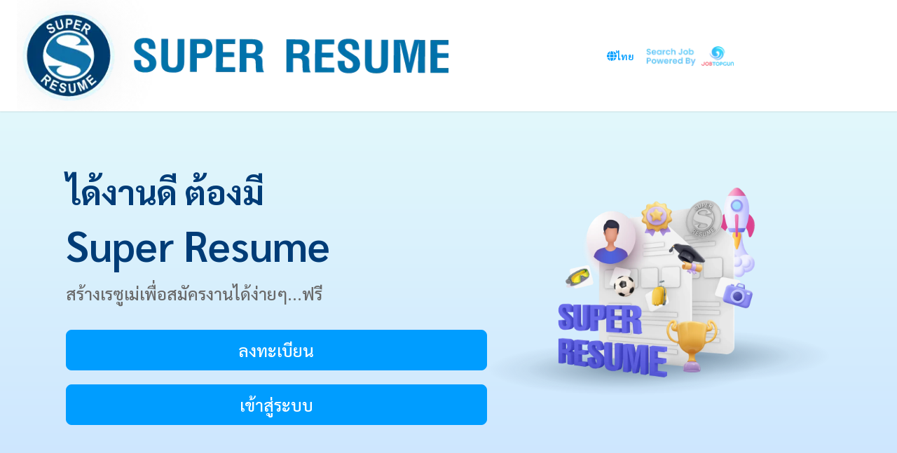

--- FILE ---
content_type: text/html; charset=utf-8
request_url: https://www.superresume.com/th
body_size: 41913
content:
<!DOCTYPE html><html lang="th" data-theme="superresume" translate="no" data-sentry-component="RootLayout" data-sentry-source-file="layout.tsx"><head><meta charSet="utf-8"/><meta name="viewport" content="width=device-width, initial-scale=1, maximum-scale=1, user-scalable=no"/><link rel="preload" href="/_next/static/media/3a21c9f4c3a68988-s.p.woff2" as="font" crossorigin="" type="font/woff2"/><link rel="preload" href="/_next/static/media/3c365cdafe49b4eb-s.p.woff2" as="font" crossorigin="" type="font/woff2"/><link rel="preload" href="/_next/static/media/4642fe567cc45cd6-s.p.woff2" as="font" crossorigin="" type="font/woff2"/><link rel="preload" href="/_next/static/media/4c285fdca692ea22-s.p.woff2" as="font" crossorigin="" type="font/woff2"/><link rel="preload" href="/_next/static/media/6245472ced48d3be-s.p.woff2" as="font" crossorigin="" type="font/woff2"/><link rel="preload" href="/_next/static/media/7108afb8b1381ad1-s.p.woff2" as="font" crossorigin="" type="font/woff2"/><link rel="preload" href="/_next/static/media/78e502340dd8c813-s.p.woff2" as="font" crossorigin="" type="font/woff2"/><link rel="preload" href="/_next/static/media/7db6c35d839a711c-s.p.woff2" as="font" crossorigin="" type="font/woff2"/><link rel="preload" href="/_next/static/media/8888a3826f4a3af4-s.p.woff2" as="font" crossorigin="" type="font/woff2"/><link rel="preload" href="/_next/static/media/9759834640a8c876-s.p.woff2" as="font" crossorigin="" type="font/woff2"/><link rel="preload" href="/_next/static/media/998fe24807a535a8-s.p.woff2" as="font" crossorigin="" type="font/woff2"/><link rel="preload" href="/_next/static/media/9e82d62334b205f4-s.p.woff2" as="font" crossorigin="" type="font/woff2"/><link rel="preload" href="/_next/static/media/a1a058a3e6543db0-s.p.woff2" as="font" crossorigin="" type="font/woff2"/><link rel="preload" href="/_next/static/media/a979d3d6cbff0fe3-s.p.woff2" as="font" crossorigin="" type="font/woff2"/><link rel="preload" href="/_next/static/media/b957ea75a84b6ea7-s.p.woff2" as="font" crossorigin="" type="font/woff2"/><link rel="preload" href="/_next/static/media/cc9a5f10ece852e7-s.p.woff2" as="font" crossorigin="" type="font/woff2"/><link rel="preload" href="/_next/static/media/d536ec48f0acd73b-s.p.woff2" as="font" crossorigin="" type="font/woff2"/><link rel="preload" href="/_next/static/media/d660c4b004d35ef0-s.p.woff2" as="font" crossorigin="" type="font/woff2"/><link rel="preload" href="/_next/static/media/eafabf029ad39a43-s.p.woff2" as="font" crossorigin="" type="font/woff2"/><link rel="preload" href="/_next/static/media/f33795ed882e5728-s.p.woff2" as="font" crossorigin="" type="font/woff2"/><link rel="preload" href="/_next/static/media/f9c7a19c91a12b77-s.p.woff2" as="font" crossorigin="" type="font/woff2"/><link rel="preload" as="image" href="https://www.facebook.com/tr?id=509574919198159&amp;ev=PageView&amp;noscript=1"/><link rel="preload" as="image" imageSrcSet="/_next/image?url=%2F_next%2Fstatic%2Fmedia%2Flanding-hero.d1987004.webp&amp;w=3840&amp;q=75 1x" fetchPriority="high"/><link rel="preload" as="image" imageSrcSet="/_next/image?url=%2F_next%2Fstatic%2Fmedia%2Fquestion-icon.53c4c884.png&amp;w=384&amp;q=60 1x, /_next/image?url=%2F_next%2Fstatic%2Fmedia%2Fquestion-icon.53c4c884.png&amp;w=750&amp;q=60 2x" fetchPriority="high"/><link rel="preload" as="image" imageSrcSet="/_next/image?url=%2F_next%2Fstatic%2Fmedia%2Fquestion-man.a85b1bd7.png&amp;w=256&amp;q=60 1x, /_next/image?url=%2F_next%2Fstatic%2Fmedia%2Fquestion-man.a85b1bd7.png&amp;w=384&amp;q=60 2x" fetchPriority="high"/><link rel="preload" as="image" imageSrcSet="/_next/image?url=%2F_next%2Fstatic%2Fmedia%2Fbrand-logo-superresume-white.cb564cb7.webp&amp;w=1080&amp;q=75 1x, /_next/image?url=%2F_next%2Fstatic%2Fmedia%2Fbrand-logo-superresume-white.cb564cb7.webp&amp;w=1920&amp;q=75 2x" fetchPriority="high"/><link rel="stylesheet" href="/_next/static/css/73457cbaac778eb3.css" data-precedence="next"/><link rel="stylesheet" href="/_next/static/css/c27483f183a8f1b2.css" data-precedence="next"/><link rel="stylesheet" href="/_next/static/css/294dd07620d1a861.css" data-precedence="next"/><link rel="stylesheet" href="/_next/static/css/a922c304a2c1eff4.css" data-precedence="next"/><link rel="stylesheet" href="/_next/static/css/7f47b9549bf34fb2.css" data-precedence="next"/><link rel="preload" as="script" fetchPriority="low" href="/_next/static/chunks/webpack-af47a92d423c5a16.js"/><script src="/_next/static/chunks/52774a7f-1b22a430e48bdb15.js" async=""></script><script src="/_next/static/chunks/fd9d1056-fa56c109fd2cd551.js" async=""></script><script src="/_next/static/chunks/3326-9dbf64ea4750e313.js" async=""></script><script src="/_next/static/chunks/main-app-6f16889010708203.js" async=""></script><script src="/_next/static/chunks/app/global-error-aa655ca2e4672948.js" async=""></script><script src="/_next/static/chunks/c33a6526-9707191d67d6cee5.js" async=""></script><script src="/_next/static/chunks/9896-e61931c219caa190.js" async=""></script><script src="/_next/static/chunks/3023-e1e57878e84551b8.js" async=""></script><script src="/_next/static/chunks/9330-42bd565841fae568.js" async=""></script><script src="/_next/static/chunks/7213-bae7316960f94b41.js" async=""></script><script src="/_next/static/chunks/2267-106379f847970955.js" async=""></script><script src="/_next/static/chunks/8961-1a0d292d1ab3a7b3.js" async=""></script><script src="/_next/static/chunks/4091-d84ed1de6eaf0b33.js" async=""></script><script src="/_next/static/chunks/7041-96019df9de36e15b.js" async=""></script><script src="/_next/static/chunks/app/%5Blocale%5D/(homepage)/@landing/page-8a24382a2e252e07.js" async=""></script><script src="/_next/static/chunks/62e89220-3df273ce61729ce8.js" async=""></script><script src="/_next/static/chunks/3648-d1fb4ab60daba114.js" async=""></script><script src="/_next/static/chunks/2256-9bc9abff4e3cd4a7.js" async=""></script><script src="/_next/static/chunks/4269-a863250a3436b384.js" async=""></script><script src="/_next/static/chunks/7270-8f82393e9f93183e.js" async=""></script><script src="/_next/static/chunks/8471-632ae04c2b395521.js" async=""></script><script src="/_next/static/chunks/app/%5Blocale%5D/(policy-term-tips-sample)/layout-a44227a9bacabe46.js" async=""></script><script src="/_next/static/chunks/9351-a29a65f469300493.js" async=""></script><script src="/_next/static/chunks/4208-2dd31518db793d03.js" async=""></script><script src="/_next/static/chunks/app/%5Blocale%5D/layout-8f7d530cd170cd8e.js" async=""></script><script src="/_next/static/chunks/app/%5Blocale%5D/error-72221e67737dcff6.js" async=""></script><link rel="preload" href="/_next/static/css/f3730f44ce578503.css" as="style"/><link rel="preload" href="/_next/static/css/eb8c40c37d40a65b.css" as="style"/><link rel="preload" href="/_next/static/css/079ed9a73793c729.css" as="style"/><link rel="preload" href="https://www.googletagmanager.com/gtag/js?id=AW-996733952" as="script"/><link rel="preload" href="https://code.jquery.com/jquery-3.7.1.min.js" as="script"/><link rel="icon" href="/favicon.ico" sizes="any"/><link rel="preconnect" href="https://fonts.googleapis.com"/><link rel="preconnect" href="https://fonts.gstatic.com" crossorigin=""/><title>Super Resume</title><meta name="description" content="Super Resume 2023 - Created by Super Resume Co., Ltd."/><meta name="next-size-adjust"/><link href="https://fonts.googleapis.com/css2?family=Poppins:ital,wght@0,100;0,200;0,300;0,400;0,500;0,600;0,700;0,800;0,900;1,100;1,200;1,300;1,400;1,500;1,600;1,700;1,800;1,900&amp;family=Prompt:ital,wght@0,100;0,200;0,300;0,400;0,500;0,600;0,700;0,800;0,900;1,100;1,200;1,300;1,400;1,500;1,600;1,700;1,800;1,900&amp;family=Sarabun:ital,wght@0,100;0,200;0,300;0,400;0,500;0,600;0,700;0,800;1,100;1,200;1,300;1,400;1,500;1,600;1,700;1,800&amp;display=swap" rel="stylesheet"/><script src="/_next/static/chunks/polyfills-42372ed130431b0a.js" noModule=""></script></head><body class="flex flex-col bg-[#F2F9FF] min-h-screen __variable_9b9fd1 __variable_4c6a84 __variable_009c61 overscroll-none"><noscript><img height="1" width="1" style="display:none" src="https://www.facebook.com/tr?id=509574919198159&amp;ev=PageView&amp;noscript=1" alt=""/></noscript><div class="flex-1 flex flex-col"><!--$?--><template id="B:0"></template><center class="w-screen h-screen backdrop-blur-md bg-primary/10 font-sarabun" data-sentry-element="center" data-sentry-component="Loading" data-sentry-source-file="loading.tsx"><div class="flex flex-col items-center justify-center  absolute bottom-0 top-0 left-0 right-0"><div class="loading loading-spinner text-primary loading-lg my-4"></div><h2 class="text-center text-[24px] font-semibold">Loading...</h2></div></center><!--/$--></div><div class="fixed z-50 top-4 left-4 right-4 bottom-4 pointer-events-none font-sarabun" data-sentry-component="Toaster" data-sentry-source-file="Notification.tsx"></div><script src="/_next/static/chunks/webpack-af47a92d423c5a16.js" async=""></script><div hidden id="S:0"><template id="P:1"></template><main class="flex flex-col flex-1 justify-center"><div class="font-sarabun" data-sentry-component="Page" data-sentry-source-file="page.tsx"><section class="bg-gradient-180 from-[#E2F8FB]  to-[#CCE5FF]"><div class="container relative md:py-10 max-w-[1140px] "><div class="flex flex-col relative md:flex-row gap-6 items-center justify-center p-6"><div class="w-full md:flex-1 py-5 md:w-[55%] md:text-left text-center"><p class="text-2xl sm:text-3xl md:text-[48px] md:leading-tight sm:mb-2 md:mb-4 text-[#003c77] font-bold justify-center md:justify-start">ได้งานดี ต้องมี</p><p class="text-3xl sm:text-5xl md:text-6xl mb-3 sm:mb-6 text-[#003c77] font-semibold justify-center md:justify-start">Super Resume</p><p class="text-lg sm:text-2xl text-[#696969] font-medium sm:mb-2 md:mb-4">สร้างเรซูเม่เพื่อสมัครงานได้ง่ายๆ...ฟรี</p><a class="btn btn-primary font-medium btn-block text-[18px] sm:text-[24px] p-4 h-auto mt-5" data-sentry-element="Link" data-sentry-source-file="page.tsx" href="/th/register">ลงทะเบียน</a><button class="btn btn-primary font-medium btn-block text-[18px] sm:text-[24px] font-sarabun p-4 h-auto mt-5" data-sentry-component="SignInButton" data-sentry-source-file="SignInButton.tsx">เข้าสู่ระบบ</button></div><div class="w-auto h-auto max-w-[500px] md:max-w-none md:h-[320px] md:w-[45%]"><img alt="upload-resume" data-sentry-element="Image" data-sentry-source-file="page.tsx" fetchPriority="high" width="2636" height="1620" decoding="async" data-nimg="1" class="mx-auto items-center justify-center w-full" style="color:transparent" srcSet="/_next/image?url=%2F_next%2Fstatic%2Fmedia%2Flanding-hero.d1987004.webp&amp;w=3840&amp;q=75 1x" src="/_next/image?url=%2F_next%2Fstatic%2Fmedia%2Flanding-hero.d1987004.webp&amp;w=3840&amp;q=75"/></div></div></div></section><section class="bg-[#EDF6FF]"><div class="container flex flex-1 flex-col gap-y-4 max-w-[1140px] min-h-[300px] pt-3 md:pt-6"><div class="flex text-[20px] md:text-[32px] gap-x-[10px] text-[#1678ea] font-medium text-center items-end justify-center">ทำไมต้องใช้ Super Resume<div class="max-w-[40px] h-auto w-full inline-block align-baseline"><img alt="question-man" data-sentry-element="Image" data-sentry-source-file="page.tsx" fetchPriority="high" width="336" height="313" decoding="async" data-nimg="1" style="color:transparent" srcSet="/_next/image?url=%2F_next%2Fstatic%2Fmedia%2Fquestion-icon.53c4c884.png&amp;w=384&amp;q=60 1x, /_next/image?url=%2F_next%2Fstatic%2Fmedia%2Fquestion-icon.53c4c884.png&amp;w=750&amp;q=60 2x" src="/_next/image?url=%2F_next%2Fstatic%2Fmedia%2Fquestion-icon.53c4c884.png&amp;w=750&amp;q=60"/></div></div><div class=" flex flex-1 flex-col-reverse lg:flex-row items-center gap-y-6 lg:mt-[-20px]"><div class="w-full sm:w-[18%] "><img alt="question-man" data-sentry-element="Image" data-sentry-source-file="page.tsx" fetchPriority="high" width="137" height="250" decoding="async" data-nimg="1" class=" max-h-[180px] md:max-h-[250px] m-auto object-contain" style="color:transparent" srcSet="/_next/image?url=%2F_next%2Fstatic%2Fmedia%2Fquestion-man.a85b1bd7.png&amp;w=256&amp;q=60 1x, /_next/image?url=%2F_next%2Fstatic%2Fmedia%2Fquestion-man.a85b1bd7.png&amp;w=384&amp;q=60 2x" src="/_next/image?url=%2F_next%2Fstatic%2Fmedia%2Fquestion-man.a85b1bd7.png&amp;w=384&amp;q=60"/></div><div class="flex flex-col flex-1 w-full md:w-[80%] gap-y-10 "><div class="flex flex-col lg:flex-row gap-4 items-center justify-center lg:justify-around w-full px-6 md:px-0"><div class="w-auto md:w-[270px]"><div class="text-[16px] text-[#003c77] font-medium">บริษัทชั้นนำพิจารณา Super Resume</div><div class="text-[14px] text-[#454c57] mt-2">HR ชอบและเลือกใช้ Super Resume ในการพิจารณาใบสมัครของคุณ</div></div><div class="w-auto md:w-[270px]"><div class="text-[16px] text-[#003c77] font-medium">นำเสนอตัวตนได้โดดเด่นกว่า</div><div class="text-[14px] text-[#454c57] mt-2">เน้นจุดแข็ง และความสามารถที่ TOPGUN&#x27;S Strengths และ TOPGUN&#x27;S Aptitudes</div></div><div class="w-auto md:w-[270px]"><div class="text-[16px] text-[#003c77] font-medium">เป็นเรซูเม่ที่มีผู้ใช้มากทีสุดในประประเทศไทย</div><div class="text-[14px] text-[#454c57] mt-2">มีผู้ใช้กว่า 5 ล้านคน และ HR ของบริษัทชั้นนำกว่า 30,000 บริษัท</div></div></div></div></div></div></section><section class="bg-[#EDF6FF]"><div class="bg-[#ffffff] md:rounded-tr-[100px] rounded-tr-[40px] "><div class="container  max-w-[1140px] py-6 md:py-10 px-7 md:px-0"><div class="text-[22px] md:text-[36px] text-[#1678ea] font-semibold text-center">Super Resume ให้คุณยืนหนึ่ง</div><div class="text-[16px] md:text-[24px] text-[#003C77] font-semibold w-full md:w-[70%] mx-auto">นำเสนอตัวตนและความสามารถของคุณได้เด็ดขาดกว่าเรซูเม่ทั่วไป</div><div class="mt-5 md:px-[150px] text-[14px] md:text-[18px] text-[#454c57] ">Super Resume คือ เรซูเม่ที่ช่วยนำเสนอตัวตนของคุณให้บริษัทชั้นนำเห็นจุดแข็ง และทักษะความสามารถที่ซ่อนอยู่ ด้วย <span class="font-bold">TOPGUN&#x27;s Strengths</span> และ <span class="font-bold">TOPGUN&#x27;s Aptitude</span> ซึ่งเป็นลิขสิทธิ์เฉพาะ Super Resume เท่านั้น</div><div class="mt-4 md:px-[150px] text-[14px] md:text-[18px] text-[#454c57] ">&quot;ตลอดระยะเวลา 24 ปี Super Resume ได้รับการยอมรับจาก 30,000 บริษัทชั้นนำ <span class="font-bold">ยืนยันด้วยยอดผู้ลงทะเบียน กว่า 5 ล้านคน ทำให้คุณมั่นใจได้ว่า Super Resume จะเป็นตัวช่วยเพิ่มโอกาสให้คุณได้งานอย่างแน่นอน</span>&quot;</div><div class="text-center mt-6" data-sentry-component="ResumeSlide" data-sentry-source-file="ResumeSlide.tsx"><div class="flex flex-col items-center justify-center my-12"><div class="loading loading-spinner text-primary loading-lg my-4"></div><h2 class="text-center text-[24px] font-semibold">Loading...</h2></div></div><div class="text-center"><a class="btn btn-primary font-medium px-10 h-auto py-3 min-h-0 text-[16px]" target="_blank" data-sentry-element="Link" data-sentry-source-file="page.tsx" href="/th/sample">ดูตัวอย่างเรซูเม่</a></div></div></div></section><section class="bg-[#E8F3FF]"><div class="container relative   px-5 mb:px-0 py-7 md:py-[50px]  max-w-[1140px] "><div class="card w-100 bg-gradient-to-r from-[#34E2F9] via-[#34BAFA] to-[#278BFF] shadow-sm"><div class="card-body p-0 md:pt-4 pt-3"><div class="card w-100 bg-base-100 shadow-sm rounded-tl-[0] rounded-tr-[0]"><div class="card-body"><div class="text-[22px] md:text-[32px] text-[#003C77] font-medium  text-center">กว่า<!-- --> <span class="text-[#1678EA]">30,000</span> <!-- -->บริษัทชั้นนำยอมรับ</div><div class="text-[16px] md:text-[24px] text-[#454C57] font-medium  text-center">เพราะทุกบริษัทชั้นนำ ต้องการใบสมัครงานที่เป็น<!-- --> <span class="text-[#1678EA]">Super Resume</span> <!-- -->เท่านั้น</div><div class=" md:mt-5 mt-0 mb-3 min-w-[0px] min-h-[0px]"><div class="slick-slider company-slide my-2 text-center  slick-initialized" dir="ltr"><button type="button" data-role="none" class="slick-arrow slick-prev" style="display:block"> <!-- -->Previous</button><div class="slick-list"><div class="slick-track" style="width:1100%;left:-100%"><div data-index="-1" tabindex="-1" class="slick-slide slick-cloned" aria-hidden="true" style="width:9.090909090909092%"></div><div data-index="0" class="slick-slide slick-active slick-current" tabindex="-1" aria-hidden="false" style="outline:none;width:9.090909090909092%"></div><div data-index="1" class="slick-slide" tabindex="-1" aria-hidden="true" style="outline:none;width:9.090909090909092%"></div><div data-index="2" class="slick-slide" tabindex="-1" aria-hidden="true" style="outline:none;width:9.090909090909092%"></div><div data-index="3" class="slick-slide" tabindex="-1" aria-hidden="true" style="outline:none;width:9.090909090909092%"></div><div data-index="4" class="slick-slide" tabindex="-1" aria-hidden="true" style="outline:none;width:9.090909090909092%"></div><div data-index="5" tabindex="-1" class="slick-slide slick-cloned" aria-hidden="true" style="width:9.090909090909092%"></div><div data-index="6" tabindex="-1" class="slick-slide slick-cloned" aria-hidden="true" style="width:9.090909090909092%"></div><div data-index="7" tabindex="-1" class="slick-slide slick-cloned" aria-hidden="true" style="width:9.090909090909092%"></div><div data-index="8" tabindex="-1" class="slick-slide slick-cloned" aria-hidden="true" style="width:9.090909090909092%"></div><div data-index="9" tabindex="-1" class="slick-slide slick-cloned" aria-hidden="true" style="width:9.090909090909092%"></div></div></div><button type="button" data-role="none" class="slick-arrow slick-next" style="display:block"> <!-- -->Next</button></div><div class="w-full flex  flex-row  items-center gap-x-4 justify-center"><button class="join-item btn  btn-outline btn-primary"><svg aria-hidden="true" focusable="false" data-prefix="fas" data-icon="chevron-left" class="svg-inline--fa fa-chevron-left " role="img" xmlns="http://www.w3.org/2000/svg" viewBox="0 0 320 512" data-sentry-element="FontAwesomeIcon" data-sentry-source-file="CompanySlide.tsx"><path fill="currentColor" d="M9.4 233.4c-12.5 12.5-12.5 32.8 0 45.3l192 192c12.5 12.5 32.8 12.5 45.3 0s12.5-32.8 0-45.3L77.3 256 246.6 86.6c12.5-12.5 12.5-32.8 0-45.3s-32.8-12.5-45.3 0l-192 192z"></path></svg></button><button class="join-item btn btn-outline btn-primary"><svg aria-hidden="true" focusable="false" data-prefix="fas" data-icon="chevron-right" class="svg-inline--fa fa-chevron-right " role="img" xmlns="http://www.w3.org/2000/svg" viewBox="0 0 320 512" data-sentry-element="FontAwesomeIcon" data-sentry-source-file="CompanySlide.tsx"><path fill="currentColor" d="M310.6 233.4c12.5 12.5 12.5 32.8 0 45.3l-192 192c-12.5 12.5-32.8 12.5-45.3 0s-12.5-32.8 0-45.3L242.7 256 73.4 86.6c-12.5-12.5-12.5-32.8 0-45.3s32.8-12.5 45.3 0l192 192z"></path></svg></button></div></div></div></div></div></div></div></section><section class="bg-[#F7FDFE]"><div class="container relative  py-7 md:py-[3rem]  max-w-[1140px] px-4"><div class="text-[20px] md:text-[32px] text-[#1678EA] font-semibold text-center">คุณเหมาะกับสายอาชีพไหน?</div><div class="text-[16px] md:text-[24px] text-[#003C77] font-semibold text-center mt-3">ค้นหางานที่ใช่ ผ่านดนตรี กีฬา งานอดิเรกที่ชอบ</div><div class="grid grid-row md:grid-cols-2 gap-6 items-center md:px-[100px] mt-4"><div><img alt="competency" data-sentry-element="Image" data-sentry-source-file="page.tsx" loading="lazy" width="1146" height="570" decoding="async" data-nimg="1" class="w-full" style="color:transparent" srcSet="/_next/image?url=%2F_next%2Fstatic%2Fmedia%2Fwhat-job-are-you.9d686e23.png&amp;w=1200&amp;q=75 1x, /_next/image?url=%2F_next%2Fstatic%2Fmedia%2Fwhat-job-are-you.9d686e23.png&amp;w=3840&amp;q=75 2x" src="/_next/image?url=%2F_next%2Fstatic%2Fmedia%2Fwhat-job-are-you.9d686e23.png&amp;w=3840&amp;q=75"/></div><div class=" px-5 md:px-0"><div class="card shadow-lg bg-white"><div class="card-body p-4 md:px-[50px]"><div class="flex gap-6 items-center"><div><img alt="competency-icon" data-sentry-element="Image" data-sentry-source-file="page.tsx" loading="lazy" width="139" height="139" decoding="async" data-nimg="1" class="h-16 w-auto object-contain" style="color:transparent" srcSet="/_next/image?url=%2F_next%2Fstatic%2Fmedia%2Fcompetency-icon.2773fe6a.png&amp;w=256&amp;q=60 1x, /_next/image?url=%2F_next%2Fstatic%2Fmedia%2Fcompetency-icon.2773fe6a.png&amp;w=384&amp;q=60 2x" src="/_next/image?url=%2F_next%2Fstatic%2Fmedia%2Fcompetency-icon.2773fe6a.png&amp;w=384&amp;q=60"/></div><div><div class="text-[#315266] text-[16px] font-medium">Competency by job field</div><div class="text-[#575656] text-[14px] font-prompt">สายอาชีพต่างๆ กับความสามารถที่ผู้สมัครควรมี</div></div></div></div></div></div></div></div></section></div></main><div class="font-sarabun w-full  bg-[#003f88]" data-sentry-component="FullFooter" data-sentry-source-file="FullFooter.tsx"><div class="container py-14  px-8 md:px-10 text-white flex flex-col md:flex-row  gap-4  justify-around"><div class=" w-full md:w-[25%] md:min-w-[280px]"><img alt="brand-logo" data-sentry-element="Image" data-sentry-source-file="FullFooter.tsx" fetchPriority="high" width="864" height="202" decoding="async" data-nimg="1" class="w-[220px] object-contain" style="color:transparent" srcSet="/_next/image?url=%2F_next%2Fstatic%2Fmedia%2Fbrand-logo-superresume-white.cb564cb7.webp&amp;w=1080&amp;q=75 1x, /_next/image?url=%2F_next%2Fstatic%2Fmedia%2Fbrand-logo-superresume-white.cb564cb7.webp&amp;w=1920&amp;q=75 2x" src="/_next/image?url=%2F_next%2Fstatic%2Fmedia%2Fbrand-logo-superresume-white.cb564cb7.webp&amp;w=1920&amp;q=75"/><div class="mt-2 md:max-w-[280px] text-[16px]">Copyright ©2000-2024 Super Resume Co., Ltd All Rights Reserved.</div></div><div class=" grid grid-cols-1 md:grid-cols-2 gap-4 w-full md:w-[70%]"><div class="w-full flex flex-row "><div class="w-[50%]"><p class="text-info text-[14px] my-2">ซูเปอร์ เรซูเม่</p><a class="hover:underline text-[12px]" data-sentry-element="Link" data-sentry-source-file="FullFooter.tsx" href="/register">สมัครสมาชิก</a><br/><button class="hover:underline text-[12px]">เข้าสู่ระบบ</button></div><div class="w-[50%]"><p class="text-info text-[14px] my-2">บริการของเรา</p><a class="hover:underline text-[12px]" target="_blank" data-sentry-element="Link" data-sentry-source-file="FullFooter.tsx" href="https://www.jobtopgun.com">หางาน JOBTOPGUN</a><br/><a class="hover:underline text-[12px]" target="_blank" data-sentry-element="Link" data-sentry-source-file="FullFooter.tsx" href="https://www.yousayhrsay.com">Company Review YOU SAY HR SAY</a></div></div><div class="w-full flex flex-row "><div class="w-[50%]"><p class="text-info text-[14px] my-2">เกี่ยวกับเรา</p><a class="hover:underline text-[12px]" target="_blank" data-sentry-element="Link" data-sentry-source-file="FullFooter.tsx" href="tel:02-853-6999">02-853-6999</a><br/><a class="hover:underline text-[12px]" target="_blank" data-sentry-element="Link" data-sentry-source-file="FullFooter.tsx" href="https://www.jobtopgun.com/contact-us">ติดต่อเรา</a></div><div class="w-[50%]"><p class="text-info text-[14px] my-2">ข้อกําหนดและเงื่อนไข</p><a class="hover:underline text-[12px]" target="_blank" data-sentry-element="Link" data-sentry-source-file="FullFooter.tsx" href="/policy">นโยบายการเก็บรักษาข้อมูลส่วนบุคคล</a><br/><a class="hover:underline text-[12px]" target="_blank" data-sentry-element="Link" data-sentry-source-file="FullFooter.tsx" href="/term">ข้อตกลงการใช้บริการ</a></div></div></div></div></div></div><script>(self.__next_f=self.__next_f||[]).push([0]);self.__next_f.push([2,null])</script><script>self.__next_f.push([1,"1:HL[\"/_next/static/media/0484562807a97172-s.p.woff2\",\"font\",{\"crossOrigin\":\"\",\"type\":\"font/woff2\"}]\n2:HL[\"/_next/static/media/0540592d5ee06e9c-s.p.woff2\",\"font\",{\"crossOrigin\":\"\",\"type\":\"font/woff2\"}]\n3:HL[\"/_next/static/media/0b53384bc8cc52db-s.p.woff2\",\"font\",{\"crossOrigin\":\"\",\"type\":\"font/woff2\"}]\n4:HL[\"/_next/static/media/21502afb5d341639-s.p.woff2\",\"font\",{\"crossOrigin\":\"\",\"type\":\"font/woff2\"}]\n5:HL[\"/_next/static/media/2f6258ffdaf4644f-s.p.woff2\",\"font\",{\"crossOrigin\":\"\",\"type\":\"font/woff2\"}]\n6:HL[\"/_next/static/media/3a21c9f4c3a68988-s.p.woff2\",\"font\",{\"crossOrigin\":\"\",\"type\":\"font/woff2\"}]\n7:HL[\"/_next/static/media/3c365cdafe49b4eb-s.p.woff2\",\"font\",{\"crossOrigin\":\"\",\"type\":\"font/woff2\"}]\n8:HL[\"/_next/static/media/4642fe567cc45cd6-s.p.woff2\",\"font\",{\"crossOrigin\":\"\",\"type\":\"font/woff2\"}]\n9:HL[\"/_next/static/media/4c285fdca692ea22-s.p.woff2\",\"font\",{\"crossOrigin\":\"\",\"type\":\"font/woff2\"}]\na:HL[\"/_next/static/media/6245472ced48d3be-s.p.woff2\",\"font\",{\"crossOrigin\":\"\",\"type\":\"font/woff2\"}]\nb:HL[\"/_next/static/media/7108afb8b1381ad1-s.p.woff2\",\"font\",{\"crossOrigin\":\"\",\"type\":\"font/woff2\"}]\nc:HL[\"/_next/static/media/78e502340dd8c813-s.p.woff2\",\"font\",{\"crossOrigin\":\"\",\"type\":\"font/woff2\"}]\nd:HL[\"/_next/static/media/7db6c35d839a711c-s.p.woff2\",\"font\",{\"crossOrigin\":\"\",\"type\":\"font/woff2\"}]\ne:HL[\"/_next/static/media/8888a3826f4a3af4-s.p.woff2\",\"font\",{\"crossOrigin\":\"\",\"type\":\"font/woff2\"}]\nf:HL[\"/_next/static/media/9759834640a8c876-s.p.woff2\",\"font\",{\"crossOrigin\":\"\",\"type\":\"font/woff2\"}]\n10:HL[\"/_next/static/media/998fe24807a535a8-s.p.woff2\",\"font\",{\"crossOrigin\":\"\",\"type\":\"font/woff2\"}]\n11:HL[\"/_next/static/media/9e82d62334b205f4-s.p.woff2\",\"font\",{\"crossOrigin\":\"\",\"type\":\"font/woff2\"}]\n12:HL[\"/_next/static/media/a1a058a3e6543db0-s.p.woff2\",\"font\",{\"crossOrigin\":\"\",\"type\":\"font/woff2\"}]\n13:HL[\"/_next/static/media/a979d3d6cbff0fe3-s.p.woff2\",\"font\",{\"crossOrigin\":\"\",\"type\":\"font/woff2\"}]\n14:HL[\"/_next/static/media/b957ea75a84b6ea7-s.p.woff2\",\"font\",{\"crossOrigin\":\"\",\"type\":\"font/woff2\"}]\n15:HL[\"/_next/static/me"])</script><script>self.__next_f.push([1,"dia/cc9a5f10ece852e7-s.p.woff2\",\"font\",{\"crossOrigin\":\"\",\"type\":\"font/woff2\"}]\n16:HL[\"/_next/static/media/d536ec48f0acd73b-s.p.woff2\",\"font\",{\"crossOrigin\":\"\",\"type\":\"font/woff2\"}]\n17:HL[\"/_next/static/media/d660c4b004d35ef0-s.p.woff2\",\"font\",{\"crossOrigin\":\"\",\"type\":\"font/woff2\"}]\n18:HL[\"/_next/static/media/eafabf029ad39a43-s.p.woff2\",\"font\",{\"crossOrigin\":\"\",\"type\":\"font/woff2\"}]\n19:HL[\"/_next/static/media/f33795ed882e5728-s.p.woff2\",\"font\",{\"crossOrigin\":\"\",\"type\":\"font/woff2\"}]\n1a:HL[\"/_next/static/media/f9c7a19c91a12b77-s.p.woff2\",\"font\",{\"crossOrigin\":\"\",\"type\":\"font/woff2\"}]\n1b:HL[\"/_next/static/css/73457cbaac778eb3.css\",\"style\"]\n1c:HL[\"/_next/static/css/c27483f183a8f1b2.css\",\"style\"]\n1d:HL[\"/_next/static/css/294dd07620d1a861.css\",\"style\"]\n1e:HL[\"/_next/static/css/a922c304a2c1eff4.css\",\"style\"]\n1f:HL[\"/_next/static/css/7f47b9549bf34fb2.css\",\"style\"]\n20:HL[\"/_next/static/css/f3730f44ce578503.css\",\"style\"]\n21:HL[\"/_next/static/css/eb8c40c37d40a65b.css\",\"style\"]\n22:HL[\"/_next/static/css/079ed9a73793c729.css\",\"style\"]\n"])</script><script>self.__next_f.push([1,"23:I[14360,[],\"\"]\n25:I[69257,[],\"\"]\n27:I[14857,[],\"\"]\n2e:I[25575,[\"6470\",\"static/chunks/app/global-error-aa655ca2e4672948.js\"],\"default\"]\n26:[\"locale\",\"th\",\"d\"]\n2f:[]\n"])</script><script>self.__next_f.push([1,"0:[\"$\",\"$L23\",null,{\"buildId\":\"v1Tlpei_n-BMdpgGwCLhj\",\"assetPrefix\":\"\",\"urlParts\":[\"\",\"th\"],\"initialTree\":[\"\",{\"children\":[[\"locale\",\"th\",\"d\"],{\"children\":[\"(homepage)\",{\"landing\":[\"__PAGE__\",{\"children\":[\"__PAGE__\",{}]}],\"resume\":[\"__PAGE__\",{\"children\":[\"__PAGE__\",{}]}],\"children\":[\"__DEFAULT__\",{}]}]},\"$undefined\",\"$undefined\",true]}],\"initialSeedData\":[\"\",{\"children\":[[\"locale\",\"th\",\"d\"],{\"children\":[\"(homepage)\",{\"landing\":[\"__PAGE__\",{\"children\":[\"__PAGE__\",{},[[\"$undefined\",\"$L24\",[[\"$\",\"link\",\"0\",{\"rel\":\"stylesheet\",\"href\":\"/_next/static/css/a922c304a2c1eff4.css\",\"precedence\":\"next\",\"crossOrigin\":\"$undefined\"}],[\"$\",\"link\",\"1\",{\"rel\":\"stylesheet\",\"href\":\"/_next/static/css/7f47b9549bf34fb2.css\",\"precedence\":\"next\",\"crossOrigin\":\"$undefined\"}]]],null],null]},[null,[\"$\",\"$L25\",null,{\"parallelRouterKey\":\"children\",\"segmentPath\":[\"children\",\"$26\",\"children\",\"(homepage)\",\"landing\",\"__PAGE__\",\"children\"],\"error\":\"$undefined\",\"errorStyles\":\"$undefined\",\"errorScripts\":\"$undefined\",\"template\":[\"$\",\"$L27\",null,{}],\"templateStyles\":\"$undefined\",\"templateScripts\":\"$undefined\",\"notFound\":\"$undefined\",\"notFoundStyles\":\"$undefined\"}]],null],\"resume\":[\"__PAGE__\",{\"children\":[\"__PAGE__\",{},[[\"$undefined\",\"$L28\",[[\"$\",\"link\",\"0\",{\"rel\":\"stylesheet\",\"href\":\"/_next/static/css/f3730f44ce578503.css\",\"precedence\":\"next\",\"crossOrigin\":\"$undefined\"}],[\"$\",\"link\",\"1\",{\"rel\":\"stylesheet\",\"href\":\"/_next/static/css/7f47b9549bf34fb2.css\",\"precedence\":\"next\",\"crossOrigin\":\"$undefined\"}],[\"$\",\"link\",\"2\",{\"rel\":\"stylesheet\",\"href\":\"/_next/static/css/eb8c40c37d40a65b.css\",\"precedence\":\"next\",\"crossOrigin\":\"$undefined\"}],[\"$\",\"link\",\"3\",{\"rel\":\"stylesheet\",\"href\":\"/_next/static/css/a922c304a2c1eff4.css\",\"precedence\":\"next\",\"crossOrigin\":\"$undefined\"}],[\"$\",\"link\",\"4\",{\"rel\":\"stylesheet\",\"href\":\"/_next/static/css/079ed9a73793c729.css\",\"precedence\":\"next\",\"crossOrigin\":\"$undefined\"}]]],null],null]},[null,[\"$\",\"$L25\",null,{\"parallelRouterKey\":\"children\",\"segmentPath\":[\"children\",\"$26\",\"children\",\"(homepage)\",\"resume\",\"__PAGE__\",\"children\"],\"error\":\"$undefined\",\"errorStyles\":\"$undefined\",\"errorScripts\":\"$undefined\",\"template\":[\"$\",\"$L27\",null,{}],\"templateStyles\":\"$undefined\",\"templateScripts\":\"$undefined\",\"notFound\":\"$undefined\",\"notFoundStyles\":\"$undefined\"}]],null],\"children\":[\"__DEFAULT__\",{},[[\"$L29\",\"$L2a\",null],null],null]},[[null,\"$L2b\"],null],null]},[[[[\"$\",\"link\",\"0\",{\"rel\":\"stylesheet\",\"href\":\"/_next/static/css/73457cbaac778eb3.css\",\"precedence\":\"next\",\"crossOrigin\":\"$undefined\"}],[\"$\",\"link\",\"1\",{\"rel\":\"stylesheet\",\"href\":\"/_next/static/css/c27483f183a8f1b2.css\",\"precedence\":\"next\",\"crossOrigin\":\"$undefined\"}],[\"$\",\"link\",\"2\",{\"rel\":\"stylesheet\",\"href\":\"/_next/static/css/294dd07620d1a861.css\",\"precedence\":\"next\",\"crossOrigin\":\"$undefined\"}]],\"$L2c\"],null],[[\"$\",\"center\",null,{\"className\":\"w-screen h-screen backdrop-blur-md bg-primary/10 font-sarabun\",\"data-sentry-element\":\"center\",\"data-sentry-component\":\"Loading\",\"data-sentry-source-file\":\"loading.tsx\",\"children\":[\"$\",\"div\",null,{\"className\":\"flex flex-col items-center justify-center  absolute bottom-0 top-0 left-0 right-0\",\"children\":[[\"$\",\"div\",null,{\"className\":\"loading loading-spinner text-primary loading-lg my-4\"}],[\"$\",\"h2\",null,{\"className\":\"text-center text-[24px] font-semibold\",\"children\":\"Loading...\"}]]}]}],[],[]]]},[null,[\"$\",\"$L25\",null,{\"parallelRouterKey\":\"children\",\"segmentPath\":[\"children\"],\"error\":\"$undefined\",\"errorStyles\":\"$undefined\",\"errorScripts\":\"$undefined\",\"template\":[\"$\",\"$L27\",null,{}],\"templateStyles\":\"$undefined\",\"templateScripts\":\"$undefined\",\"notFound\":[[\"$\",\"title\",null,{\"children\":\"404: This page could not be found.\"}],[\"$\",\"div\",null,{\"style\":{\"fontFamily\":\"system-ui,\\\"Segoe UI\\\",Roboto,Helvetica,Arial,sans-serif,\\\"Apple Color Emoji\\\",\\\"Segoe UI Emoji\\\"\",\"height\":\"100vh\",\"textAlign\":\"center\",\"display\":\"flex\",\"flexDirection\":\"column\",\"alignItems\":\"center\",\"justifyContent\":\"center\"},\"children\":[\"$\",\"div\",null,{\"children\":[[\"$\",\"style\",null,{\"dangerouslySetInnerHTML\":{\"__html\":\"body{color:#000;background:#fff;margin:0}.next-error-h1{border-right:1px solid rgba(0,0,0,.3)}@media (prefers-color-scheme:dark){body{color:#fff;background:#000}.next-error-h1{border-right:1px solid rgba(255,255,255,.3)}}\"}}],[\"$\",\"h1\",null,{\"className\":\"next-error-h1\",\"style\":{\"display\":\"inline-block\",\"margin\":\"0 20px 0 0\",\"padding\":\"0 23px 0 0\",\"fontSize\":24,\"fontWeight\":500,\"verticalAlign\":\"top\",\"lineHeight\":\"49px\"},\"children\":\"404\"}],[\"$\",\"div\",null,{\"style\":{\"display\":\"inline-block\"},\"children\":[\"$\",\"h2\",null,{\"style\":{\"fontSize\":14,\"fontWeight\":400,\"lineHeight\":\"49px\",\"margin\":0},\"children\":\"This page could not be found.\"}]}]]}]}]],\"notFoundStyles\":[]}]],null],\"couldBeIntercepted\":false,\"initialHead\":[null,\"$L2d\"],\"globalErrorComponent\":\"$2e\",\"missingSlots\":\"$W2f\"}]\n"])</script><script>self.__next_f.push([1,"2a:E{\"digest\":\"NEXT_NOT_FOUND\"}\n"])</script><script>self.__next_f.push([1,"31:I[78469,[\"9085\",\"static/chunks/c33a6526-9707191d67d6cee5.js\",\"9896\",\"static/chunks/9896-e61931c219caa190.js\",\"3023\",\"static/chunks/3023-e1e57878e84551b8.js\",\"9330\",\"static/chunks/9330-42bd565841fae568.js\",\"7213\",\"static/chunks/7213-bae7316960f94b41.js\",\"2267\",\"static/chunks/2267-106379f847970955.js\",\"8961\",\"static/chunks/8961-1a0d292d1ab3a7b3.js\",\"4091\",\"static/chunks/4091-d84ed1de6eaf0b33.js\",\"7041\",\"static/chunks/7041-96019df9de36e15b.js\",\"5367\",\"static/chunks/app/%5Blocale%5D/(homepage)/@landing/page-8a24382a2e252e07.js\"],\"default\"]\n32:I[92267,[\"9085\",\"static/chunks/c33a6526-9707191d67d6cee5.js\",\"7982\",\"static/chunks/62e89220-3df273ce61729ce8.js\",\"9896\",\"static/chunks/9896-e61931c219caa190.js\",\"3023\",\"static/chunks/3023-e1e57878e84551b8.js\",\"9330\",\"static/chunks/9330-42bd565841fae568.js\",\"7213\",\"static/chunks/7213-bae7316960f94b41.js\",\"3648\",\"static/chunks/3648-d1fb4ab60daba114.js\",\"2256\",\"static/chunks/2256-9bc9abff4e3cd4a7.js\",\"2267\",\"static/chunks/2267-106379f847970955.js\",\"4269\",\"static/chunks/4269-a863250a3436b384.js\",\"7270\",\"static/chunks/7270-8f82393e9f93183e.js\",\"8471\",\"static/chunks/8471-632ae04c2b395521.js\",\"6981\",\"static/chunks/app/%5Blocale%5D/(policy-term-tips-sample)/layout-a44227a9bacabe46.js\"],\"Image\"]\n33:I[51970,[\"9085\",\"static/chunks/c33a6526-9707191d67d6cee5.js\",\"9896\",\"static/chunks/9896-e61931c219caa190.js\",\"3023\",\"static/chunks/3023-e1e57878e84551b8.js\",\"9330\",\"static/chunks/9330-42bd565841fae568.js\",\"7213\",\"static/chunks/7213-bae7316960f94b41.js\",\"2267\",\"static/chunks/2267-106379f847970955.js\",\"8961\",\"static/chunks/8961-1a0d292d1ab3a7b3.js\",\"4091\",\"static/chunks/4091-d84ed1de6eaf0b33.js\",\"7041\",\"static/chunks/7041-96019df9de36e15b.js\",\"5367\",\"static/chunks/app/%5Blocale%5D/(homepage)/@landing/page-8a24382a2e252e07.js\"],\"default\"]\n35:I[11770,[\"9085\",\"static/chunks/c33a6526-9707191d67d6cee5.js\",\"9896\",\"static/chunks/9896-e61931c219caa190.js\",\"3023\",\"static/chunks/3023-e1e57878e84551b8.js\",\"9330\",\"static/chunks/9330-42bd565841fae568.js\",\"7213\",\"static/chunks/7213-bae7316960f94b41.js\",\"22"])</script><script>self.__next_f.push([1,"67\",\"static/chunks/2267-106379f847970955.js\",\"8961\",\"static/chunks/8961-1a0d292d1ab3a7b3.js\",\"4091\",\"static/chunks/4091-d84ed1de6eaf0b33.js\",\"7041\",\"static/chunks/7041-96019df9de36e15b.js\",\"5367\",\"static/chunks/app/%5Blocale%5D/(homepage)/@landing/page-8a24382a2e252e07.js\"],\"default\"]\n37:I[68725,[\"9085\",\"static/chunks/c33a6526-9707191d67d6cee5.js\",\"7982\",\"static/chunks/62e89220-3df273ce61729ce8.js\",\"9896\",\"static/chunks/9896-e61931c219caa190.js\",\"3023\",\"static/chunks/3023-e1e57878e84551b8.js\",\"9330\",\"static/chunks/9330-42bd565841fae568.js\",\"7213\",\"static/chunks/7213-bae7316960f94b41.js\",\"3648\",\"static/chunks/3648-d1fb4ab60daba114.js\",\"2256\",\"static/chunks/2256-9bc9abff4e3cd4a7.js\",\"2267\",\"static/chunks/2267-106379f847970955.js\",\"4269\",\"static/chunks/4269-a863250a3436b384.js\",\"7270\",\"static/chunks/7270-8f82393e9f93183e.js\",\"8471\",\"static/chunks/8471-632ae04c2b395521.js\",\"6981\",\"static/chunks/app/%5Blocale%5D/(policy-term-tips-sample)/layout-a44227a9bacabe46.js\"],\"default\"]\n38:I[59636,[\"9085\",\"static/chunks/c33a6526-9707191d67d6cee5.js\",\"9896\",\"static/chunks/9896-e61931c219caa190.js\",\"3023\",\"static/chunks/3023-e1e57878e84551b8.js\",\"9330\",\"static/chunks/9330-42bd565841fae568.js\",\"7213\",\"static/chunks/7213-bae7316960f94b41.js\",\"3648\",\"static/chunks/3648-d1fb4ab60daba114.js\",\"9351\",\"static/chunks/9351-a29a65f469300493.js\",\"4208\",\"static/chunks/4208-2dd31518db793d03.js\",\"1203\",\"static/chunks/app/%5Blocale%5D/layout-8f7d530cd170cd8e.js\"],\"default\"]\n39:I[79959,[\"9085\",\"static/chunks/c33a6526-9707191d67d6cee5.js\",\"9896\",\"static/chunks/9896-e61931c219caa190.js\",\"3023\",\"static/chunks/3023-e1e57878e84551b8.js\",\"9330\",\"static/chunks/9330-42bd565841fae568.js\",\"7213\",\"static/chunks/7213-bae7316960f94b41.js\",\"3648\",\"static/chunks/3648-d1fb4ab60daba114.js\",\"9351\",\"static/chunks/9351-a29a65f469300493.js\",\"4208\",\"static/chunks/4208-2dd31518db793d03.js\",\"1203\",\"static/chunks/app/%5Blocale%5D/layout-8f7d530cd170cd8e.js\"],\"SmartLook\"]\n3a:I[41526,[\"9085\",\"static/chunks/c33a6526-9707191d67d6cee5.js\",\"9896\",\"static/chunks/9896-e61931c219"])</script><script>self.__next_f.push([1,"caa190.js\",\"3023\",\"static/chunks/3023-e1e57878e84551b8.js\",\"9330\",\"static/chunks/9330-42bd565841fae568.js\",\"7213\",\"static/chunks/7213-bae7316960f94b41.js\",\"3648\",\"static/chunks/3648-d1fb4ab60daba114.js\",\"9351\",\"static/chunks/9351-a29a65f469300493.js\",\"4208\",\"static/chunks/4208-2dd31518db793d03.js\",\"1203\",\"static/chunks/app/%5Blocale%5D/layout-8f7d530cd170cd8e.js\"],\"default\"]\n3b:I[95876,[\"9085\",\"static/chunks/c33a6526-9707191d67d6cee5.js\",\"9896\",\"static/chunks/9896-e61931c219caa190.js\",\"3023\",\"static/chunks/3023-e1e57878e84551b8.js\",\"9330\",\"static/chunks/9330-42bd565841fae568.js\",\"7213\",\"static/chunks/7213-bae7316960f94b41.js\",\"3648\",\"static/chunks/3648-d1fb4ab60daba114.js\",\"9351\",\"static/chunks/9351-a29a65f469300493.js\",\"4208\",\"static/chunks/4208-2dd31518db793d03.js\",\"1203\",\"static/chunks/app/%5Blocale%5D/layout-8f7d530cd170cd8e.js\"],\"default\"]\n3c:I[43808,[\"9085\",\"static/chunks/c33a6526-9707191d67d6cee5.js\",\"9896\",\"static/chunks/9896-e61931c219caa190.js\",\"3023\",\"static/chunks/3023-e1e57878e84551b8.js\",\"9330\",\"static/chunks/9330-42bd565841fae568.js\",\"7213\",\"static/chunks/7213-bae7316960f94b41.js\",\"3648\",\"static/chunks/3648-d1fb4ab60daba114.js\",\"9351\",\"static/chunks/9351-a29a65f469300493.js\",\"4208\",\"static/chunks/4208-2dd31518db793d03.js\",\"1203\",\"static/chunks/app/%5Blocale%5D/layout-8f7d530cd170cd8e.js\"],\"ErrorProvider\"]\n"])</script><script>self.__next_f.push([1,"24:[\"$\",\"div\",null,{\"className\":\"font-sarabun\",\"data-sentry-component\":\"Page\",\"data-sentry-source-file\":\"page.tsx\",\"children\":[[\"$\",\"section\",null,{\"className\":\"bg-gradient-180 from-[#E2F8FB]  to-[#CCE5FF]\",\"children\":[\"$\",\"div\",null,{\"className\":\"container relative md:py-10 max-w-[1140px] \",\"children\":[\"$\",\"div\",null,{\"className\":\"flex flex-col relative md:flex-row gap-6 items-center justify-center p-6\",\"children\":[[\"$\",\"div\",null,{\"className\":\"w-full md:flex-1 py-5 md:w-[55%] md:text-left text-center\",\"children\":[[\"$\",\"p\",null,{\"className\":\"text-2xl sm:text-3xl md:text-[48px] md:leading-tight sm:mb-2 md:mb-4 text-[#003c77] font-bold justify-center md:justify-start\",\"children\":\"ได้งานดี ต้องมี\"}],[\"$\",\"p\",null,{\"className\":\"text-3xl sm:text-5xl md:text-6xl mb-3 sm:mb-6 text-[#003c77] font-semibold justify-center md:justify-start\",\"children\":\"Super Resume\"}],[\"$\",\"p\",null,{\"className\":\"text-lg sm:text-2xl text-[#696969] font-medium sm:mb-2 md:mb-4\",\"children\":\"สร้างเรซูเม่เพื่อสมัครงานได้ง่ายๆ...ฟรี\"}],\"$L30\",[\"$\",\"$L31\",null,{\"data-sentry-element\":\"SignInButton\",\"data-sentry-source-file\":\"page.tsx\"}]]}],[\"$\",\"div\",null,{\"className\":\"w-auto h-auto max-w-[500px] md:max-w-none md:h-[320px] md:w-[45%]\",\"children\":[\"$\",\"$L32\",null,{\"src\":{\"src\":\"/_next/static/media/landing-hero.d1987004.webp\",\"height\":1620,\"width\":2636,\"blurDataURL\":\"[data-uri]\",\"blurWidth\":8,\"blurHeight\":5},\"alt\":\"upload-resume\",\"className\":\"mx-auto items-center justify-center w-full\",\"priority\":true,\"data-sentry-element\":\"Image\",\"data-sentry-source-file\":\"page.tsx\"}]}]]}]}]}],[\"$\",\"section\",null,{\"className\":\"bg-[#EDF6FF]\",\"children\":[\"$\",\"div\",null,{\"className\":\"container flex flex-1 flex-col gap-y-4 max-w-[1140px] min-h-[300px] pt-3 md:pt-6\",\"children\":[[\"$\",\"div\",null,{\"className\":\"flex text-[20px] md:text-[32px] gap-x-[10px] text-[#1678ea] font-medium text-center items-end justify-center\",\"children\":[\"ทำไมต้องใช้ Super Resume\",[\"$\",\"div\",null,{\"className\":\"max-w-[40px] h-auto w-full inline-block align-baseline\",\"children\":[\"$\",\"$L32\",null,{\"src\":{\"src\":\"/_next/static/media/question-icon.53c4c884.png\",\"height\":313,\"width\":336,\"blurDataURL\":\"[data-uri]\",\"blurWidth\":8,\"blurHeight\":7},\"alt\":\"question-man\",\"priority\":true,\"quality\":60,\"data-sentry-element\":\"Image\",\"data-sentry-source-file\":\"page.tsx\"}]}]]}],[\"$\",\"div\",null,{\"className\":\" flex flex-1 flex-col-reverse lg:flex-row items-center gap-y-6 lg:mt-[-20px]\",\"children\":[[\"$\",\"div\",null,{\"className\":\"w-full sm:w-[18%] \",\"children\":[\"$\",\"$L32\",null,{\"src\":{\"src\":\"/_next/static/media/question-man.a85b1bd7.png\",\"height\":1108,\"width\":608,\"blurDataURL\":\"[data-uri]\",\"blurWidth\":4,\"blurHeight\":8},\"alt\":\"question-man\",\"priority\":true,\"height\":250,\"quality\":60,\"className\":\" max-h-[180px] md:max-h-[250px] m-auto object-contain\",\"data-sentry-element\":\"Image\",\"data-sentry-source-file\":\"page.tsx\"}]}],[\"$\",\"div\",null,{\"className\":\"flex flex-col flex-1 w-full md:w-[80%] gap-y-10 \",\"children\":[\"$\",\"div\",null,{\"className\":\"flex flex-col lg:flex-row gap-4 items-center justify-center lg:justify-around w-full px-6 md:px-0\",\"children\":[[\"$\",\"div\",null,{\"className\":\"w-auto md:w-[270px]\",\"children\":[[\"$\",\"div\",null,{\"className\":\"text-[16px] text-[#003c77] font-medium\",\"children\":\"บริษัทชั้นนำพิจารณา Super Resume\"}],[\"$\",\"div\",null,{\"className\":\"text-[14px] text-[#454c57] mt-2\",\"children\":\"HR ชอบและเลือกใช้ Super Resume ในการพิจารณาใบสมัครของคุณ\"}]]}],[\"$\",\"div\",null,{\"className\":\"w-auto md:w-[270px]\",\"children\":[[\"$\",\"div\",null,{\"className\":\"text-[16px] text-[#003c77] font-medium\",\"children\":\"นำเสนอตัวตนได้โดดเด่นกว่า\"}],[\"$\",\"div\",null,{\"className\":\"text-[14px] text-[#454c57] mt-2\",\"children\":\"เน้นจุดแข็ง และความสามารถที่ TOPGUN'S Strengths และ TOPGUN'S Aptitudes\"}]]}],[\"$\",\"div\",null,{\"className\":\"w-auto md:w-[270px]\",\"children\":[[\"$\",\"div\",null,{\"className\":\"text-[16px] text-[#003c77] font-medium\",\"children\":\"เป็นเรซูเม่ที่มีผู้ใช้มากทีสุดในประประเทศไทย\"}],[\"$\",\"div\",null,{\"className\":\"text-[14px] text-[#454c57] mt-2\",\"children\":\"มีผู้ใช้กว่า 5 ล้านคน และ HR ของบริษัทชั้นนำกว่า 30,000 บริษัท\"}]]}]]}]}]]}]]}]}],[\"$\",\"section\",null,{\"className\":\"bg-[#EDF6FF]\",\"children\":[\"$\",\"div\",null,{\"className\":\"bg-[#ffffff] md:rounded-tr-[100px] rounded-tr-[40px] \",\"children\":[\"$\",\"div\",null,{\"className\":\"container  max-w-[1140px] py-6 md:py-10 px-7 md:px-0\",\"children\":[[\"$\",\"div\",null,{\"className\":\"text-[22px] md:text-[36px] text-[#1678ea] font-semibold text-center\",\"children\":\"Super Resume ให้คุณยืนหนึ่ง\"}],[\"$\",\"div\",null,{\"className\":\"text-[16px] md:text-[24px] text-[#003C77] font-semibold w-full md:w-[70%] mx-auto\",\"children\":\"นำเสนอตัวตนและความสามารถของคุณได้เด็ดขาดกว่าเรซูเม่ทั่วไป\"}],[\"$\",\"div\",null,{\"className\":\"mt-5 md:px-[150px] text-[14px] md:text-[18px] text-[#454c57] \",\"children\":[\"Super Resume คือ เรซูเม่ที่ช่วยนำเสนอตัวตนของคุณให้บริษัทชั้นนำเห็นจุดแข็ง และทักษะความสามารถที่ซ่อนอยู่ ด้วย \",[\"$\",\"span\",\"bold0\",{\"className\":\"font-bold\",\"children\":[\"TOPGUN's Strengths\"]}],\" และ \",[\"$\",\"span\",\"bold1\",{\"className\":\"font-bold\",\"children\":[\"TOPGUN's Aptitude\"]}],\" ซึ่งเป็นลิขสิทธิ์เฉพาะ Super Resume เท่านั้น\"]}],[\"$\",\"div\",null,{\"className\":\"mt-4 md:px-[150px] text-[14px] md:text-[18px] text-[#454c57] \",\"children\":[\"\\\"ตลอดระยะเวลา 24 ปี Super Resume ได้รับการยอมรับจาก 30,000 บริษัทชั้นนำ \",[\"$\",\"span\",\"bold0\",{\"className\":\"font-bold\",\"children\":[\"ยืนยันด้วยยอดผู้ลงทะเบียน กว่า 5 ล้านคน ทำให้คุณมั่นใจได้ว่า Super Resume จะเป็นตัวช่วยเพิ่มโอกาสให้คุณได้งานอย่างแน่นอน\"]}],\"\\\"\"]}],[\"$\",\"$L33\",null,{\"data-sentry-element\":\"ResumeSlide\",\"data-sentry-source-file\":\"page.tsx\"}],[\"$\",\"div\",null,{\"className\":\"text-center\",\"children\":\"$L34\"}]]}]}]}],[\"$\",\"section\",null,{\"className\":\"bg-[#E8F3FF]\",\"children\":[\"$\",\"div\",null,{\"className\":\"container relative   px-5 mb:px-0 py-7 md:py-[50px]  max-w-[1140px] \",\"children\":[\"$\",\"div\",null,{\"className\":\"card w-100 bg-gradient-to-r from-[#34E2F9] via-[#34BAFA] to-[#278BFF] shadow-sm\",\"children\":[\"$\",\"div\",null,{\"className\":\"card-body p-0 md:pt-4 pt-3\",\"children\":[\"$\",\"div\",null,{\"className\":\"card w-100 bg-base-100 shadow-sm rounded-tl-[0] rounded-tr-[0]\",\"children\":[\"$\",\"div\",null,{\"className\":\"card-body\",\"children\":[[\"$\",\"div\",null,{\"className\":\"text-[22px] md:text-[32px] text-[#003C77] font-medium  text-center\",\"children\":[\"กว่า\",\" \",[\"$\",\"span\",null,{\"className\":\"text-[#1678EA]\",\"children\":\"30,000\"}],\" \",\"บริษัทชั้นนำยอมรับ\"]}],[\"$\",\"div\",null,{\"className\":\"text-[16px] md:text-[24px] text-[#454C57] font-medium  text-center\",\"children\":[\"เพราะทุกบริษัทชั้นนำ ต้องการใบสมัครงานที่เป็น\",\" \",[\"$\",\"span\",null,{\"className\":\"text-[#1678EA]\",\"children\":\"Super Resume\"}],\" \",\"เท่านั้น\"]}],[\"$\",\"div\",null,{\"className\":\" md:mt-5 mt-0 mb-3 min-w-[0px] min-h-[0px]\",\"children\":[\"$\",\"$L35\",null,{\"data-sentry-element\":\"CompanySlide\",\"data-sentry-source-file\":\"page.tsx\"}]}]]}]}]}]}]}]}],[\"$\",\"section\",null,{\"className\":\"bg-[#F7FDFE]\",\"children\":[\"$\",\"div\",null,{\"className\":\"container relative  py-7 md:py-[3rem]  max-w-[1140px] px-4\",\"children\":[[\"$\",\"div\",null,{\"className\":\"text-[20px] md:text-[32px] text-[#1678EA] font-semibold text-center\",\"children\":\"คุณเหมาะกับสายอาชีพไหน?\"}],[\"$\",\"div\",null,{\"className\":\"text-[16px] md:text-[24px] text-[#003C77] font-semibold text-center mt-3\",\"children\":\"ค้นหางานที่ใช่ ผ่านดนตรี กีฬา งานอดิเรกที่ชอบ\"}],[\"$\",\"div\",null,{\"className\":\"grid grid-row md:grid-cols-2 gap-6 items-center md:px-[100px] mt-4\",\"children\":[[\"$\",\"div\",null,{\"children\":[\"$\",\"$L32\",null,{\"src\":{\"src\":\"/_next/static/media/what-job-are-you.9d686e23.png\",\"height\":570,\"width\":1146,\"blurDataURL\":\"[data-uri]\",\"blurWidth\":8,\"blurHeight\":4},\"alt\":\"competency\",\"className\":\"w-full\",\"data-sentry-element\":\"Image\",\"data-sentry-source-file\":\"page.tsx\"}]}],[\"$\",\"div\",null,{\"className\":\" px-5 md:px-0\",\"children\":[\"$\",\"div\",null,{\"className\":\"card shadow-lg bg-white\",\"children\":[\"$\",\"div\",null,{\"className\":\"card-body p-4 md:px-[50px]\",\"children\":[\"$\",\"div\",null,{\"className\":\"flex gap-6 items-center\",\"children\":[[\"$\",\"div\",null,{\"children\":[\"$\",\"$L32\",null,{\"src\":{\"src\":\"/_next/static/media/competency-icon.2773fe6a.png\",\"height\":139,\"width\":139,\"blurDataURL\":\"[data-uri]\",\"blurWidth\":8,\"blurHeight\":8},\"alt\":\"competency-icon\",\"quality\":60,\"className\":\"h-16 w-auto object-contain\",\"data-sentry-element\":\"Image\",\"data-sentry-source-file\":\"page.tsx\"}]}],[\"$\",\"div\",null,{\"children\":[[\"$\",\"div\",null,{\"className\":\"text-[#315266] text-[16px] font-medium\",\"children\":\"Competency by job field\"}],[\"$\",\"div\",null,{\"className\":\"text-[#575656] text-[14px] font-prompt\",\"children\":\"สายอาชีพต่างๆ กับความสามารถที่ผู้สมัครควรมี\"}]]}]]}]}]}]}]]}]]}]}]]}]\n"])</script><script>self.__next_f.push([1,"2b:[\"$L36\",[\"$\",\"main\",null,{\"className\":\"flex flex-col flex-1 justify-center\",\"children\":[\"$\",\"$L25\",null,{\"parallelRouterKey\":\"landing\",\"segmentPath\":[\"children\",\"$26\",\"children\",\"(homepage)\",\"landing\"],\"error\":\"$undefined\",\"errorStyles\":\"$undefined\",\"errorScripts\":\"$undefined\",\"template\":[\"$\",\"$L27\",null,{}],\"templateStyles\":\"$undefined\",\"templateScripts\":\"$undefined\",\"notFound\":\"$undefined\",\"notFoundStyles\":\"$undefined\"}]}],[\"$\",\"$L37\",null,{}]]\n2c:[\"$\",\"html\",null,{\"lang\":\"th\",\"data-theme\":\"superresume\",\"translate\":\"no\",\"data-sentry-component\":\"RootLayout\",\"data-sentry-source-file\":\"layout.tsx\",\"children\":[[\"$\",\"head\",null,{\"children\":[[\"$\",\"link\",null,{\"rel\":\"icon\",\"href\":\"/favicon.ico\",\"sizes\":\"any\"}],[\"$\",\"link\",null,{\"rel\":\"preconnect\",\"href\":\"https://fonts.googleapis.com\"}],[\"$\",\"link\",null,{\"rel\":\"preconnect\",\"href\":\"https://fonts.gstatic.com\",\"crossOrigin\":\"\"}],[\"$\",\"link\",null,{\"href\":\"https://fonts.googleapis.com/css2?family=Poppins:ital,wght@0,100;0,200;0,300;0,400;0,500;0,600;0,700;0,800;0,900;1,100;1,200;1,300;1,400;1,500;1,600;1,700;1,800;1,900\u0026family=Prompt:ital,wght@0,100;0,200;0,300;0,400;0,500;0,600;0,700;0,800;0,900;1,100;1,200;1,300;1,400;1,500;1,600;1,700;1,800;1,900\u0026family=Sarabun:ital,wght@0,100;0,200;0,300;0,400;0,500;0,600;0,700;0,800;1,100;1,200;1,300;1,400;1,500;1,600;1,700;1,800\u0026display=swap\",\"rel\":\"stylesheet\"}]]}],[\"$\",\"body\",null,{\"className\":\"flex flex-col bg-[#F2F9FF] min-h-screen __variable_9b9fd1 __variable_4c6a84 __variable_009c61 overscroll-none\",\"children\":[[\"$\",\"$L38\",null,{\"data-sentry-element\":\"GoogleTagManager\",\"data-sentry-source-file\":\"layout.tsx\"}],[\"$\",\"$L39\",null,{\"data-sentry-element\":\"SmartLook\",\"data-sentry-source-file\":\"layout.tsx\"}],[\"$\",\"$L3a\",null,{\"data-sentry-element\":\"BrazeInit\",\"data-sentry-source-file\":\"layout.tsx\"}],[\"$\",\"$L3b\",null,{\"data-sentry-element\":\"MetaPixel\",\"data-sentry-source-file\":\"layout.tsx\"}],[\"$\",\"$L3c\",null,{\"data-sentry-element\":\"ErrorProvider\",\"data-sentry-source-file\":\"layout.tsx\",\"children\":\"$L3d\"}]]}]]}]\n2d:[[\"$\",\"meta\",\"0\",{\"na"])</script><script>self.__next_f.push([1,"me\":\"viewport\",\"content\":\"width=device-width, initial-scale=1, maximum-scale=1, user-scalable=no\"}],[\"$\",\"meta\",\"1\",{\"charSet\":\"utf-8\"}],[\"$\",\"title\",\"2\",{\"children\":\"Super Resume\"}],[\"$\",\"meta\",\"3\",{\"name\":\"description\",\"content\":\"Super Resume 2023 - Created by Super Resume Co., Ltd.\"}],[\"$\",\"meta\",\"4\",{\"name\":\"next-size-adjust\"}]]\n29:null\n28:E{\"digest\":\"NEXT_REDIRECT;replace;/;307;\"}\n"])</script><script>self.__next_f.push([1,"3e:I[46249,[\"9085\",\"static/chunks/c33a6526-9707191d67d6cee5.js\",\"7982\",\"static/chunks/62e89220-3df273ce61729ce8.js\",\"9896\",\"static/chunks/9896-e61931c219caa190.js\",\"3023\",\"static/chunks/3023-e1e57878e84551b8.js\",\"9330\",\"static/chunks/9330-42bd565841fae568.js\",\"7213\",\"static/chunks/7213-bae7316960f94b41.js\",\"3648\",\"static/chunks/3648-d1fb4ab60daba114.js\",\"2256\",\"static/chunks/2256-9bc9abff4e3cd4a7.js\",\"2267\",\"static/chunks/2267-106379f847970955.js\",\"4269\",\"static/chunks/4269-a863250a3436b384.js\",\"7270\",\"static/chunks/7270-8f82393e9f93183e.js\",\"8471\",\"static/chunks/8471-632ae04c2b395521.js\",\"6981\",\"static/chunks/app/%5Blocale%5D/(policy-term-tips-sample)/layout-a44227a9bacabe46.js\"],\"default\"]\n30:[\"$\",\"$L3e\",null,{\"locale\":\"th\",\"localePrefixMode\":\"as-needed\",\"prefix\":\"/th\",\"href\":\"/register\",\"className\":\"btn btn-primary font-medium btn-block text-[18px] sm:text-[24px] p-4 h-auto mt-5\",\"data-sentry-element\":\"Link\",\"data-sentry-source-file\":\"page.tsx\",\"children\":\"ลงทะเบียน\"}]\n34:[\"$\",\"$L3e\",null,{\"locale\":\"th\",\"localePrefixMode\":\"as-needed\",\"prefix\":\"/th\",\"className\":\"btn btn-primary font-medium px-10 h-auto py-3 min-h-0 text-[16px]\",\"target\":\"_blank\",\"href\":\"/sample\",\"data-sentry-element\":\"Link\",\"data-sentry-source-file\":\"page.tsx\",\"children\":\"ดูตัวอย่างเรซูเม่\"}]\n"])</script><script>self.__next_f.push([1,"3f:I[30491,[\"9085\",\"static/chunks/c33a6526-9707191d67d6cee5.js\",\"9896\",\"static/chunks/9896-e61931c219caa190.js\",\"3023\",\"static/chunks/3023-e1e57878e84551b8.js\",\"9330\",\"static/chunks/9330-42bd565841fae568.js\",\"7213\",\"static/chunks/7213-bae7316960f94b41.js\",\"3648\",\"static/chunks/3648-d1fb4ab60daba114.js\",\"9351\",\"static/chunks/9351-a29a65f469300493.js\",\"4208\",\"static/chunks/4208-2dd31518db793d03.js\",\"1203\",\"static/chunks/app/%5Blocale%5D/layout-8f7d530cd170cd8e.js\"],\"default\"]\n40:I[85295,[\"9085\",\"static/chunks/c33a6526-9707191d67d6cee5.js\",\"9896\",\"static/chunks/9896-e61931c219caa190.js\",\"3023\",\"static/chunks/3023-e1e57878e84551b8.js\",\"9330\",\"static/chunks/9330-42bd565841fae568.js\",\"7213\",\"static/chunks/7213-bae7316960f94b41.js\",\"3648\",\"static/chunks/3648-d1fb4ab60daba114.js\",\"9351\",\"static/chunks/9351-a29a65f469300493.js\",\"4208\",\"static/chunks/4208-2dd31518db793d03.js\",\"1203\",\"static/chunks/app/%5Blocale%5D/layout-8f7d530cd170cd8e.js\"],\"default\"]\n41:I[67236,[\"9085\",\"static/chunks/c33a6526-9707191d67d6cee5.js\",\"9896\",\"static/chunks/9896-e61931c219caa190.js\",\"3023\",\"static/chunks/3023-e1e57878e84551b8.js\",\"9330\",\"static/chunks/9330-42bd565841fae568.js\",\"7213\",\"static/chunks/7213-bae7316960f94b41.js\",\"3648\",\"static/chunks/3648-d1fb4ab60daba114.js\",\"9351\",\"static/chunks/9351-a29a65f469300493.js\",\"4208\",\"static/chunks/4208-2dd31518db793d03.js\",\"1203\",\"static/chunks/app/%5Blocale%5D/layout-8f7d530cd170cd8e.js\"],\"OpenTelemetryProvider\"]\n42:I[89293,[\"9085\",\"static/chunks/c33a6526-9707191d67d6cee5.js\",\"9896\",\"static/chunks/9896-e61931c219caa190.js\",\"3023\",\"static/chunks/3023-e1e57878e84551b8.js\",\"9330\",\"static/chunks/9330-42bd565841fae568.js\",\"7213\",\"static/chunks/7213-bae7316960f94b41.js\",\"3648\",\"static/chunks/3648-d1fb4ab60daba114.js\",\"9351\",\"static/chunks/9351-a29a65f469300493.js\",\"4208\",\"static/chunks/4208-2dd31518db793d03.js\",\"1203\",\"static/chunks/app/%5Blocale%5D/layout-8f7d530cd170cd8e.js\"],\"default\"]\n43:I[84178,[\"9896\",\"static/chunks/9896-e61931c219caa190.js\",\"6816\",\"static/chunks/app/%5Blocale%5D/error-72221e67737dc"])</script><script>self.__next_f.push([1,"ff6.js\"],\"default\"]\n44:I[27250,[\"9085\",\"static/chunks/c33a6526-9707191d67d6cee5.js\",\"9896\",\"static/chunks/9896-e61931c219caa190.js\",\"3023\",\"static/chunks/3023-e1e57878e84551b8.js\",\"9330\",\"static/chunks/9330-42bd565841fae568.js\",\"7213\",\"static/chunks/7213-bae7316960f94b41.js\",\"3648\",\"static/chunks/3648-d1fb4ab60daba114.js\",\"9351\",\"static/chunks/9351-a29a65f469300493.js\",\"4208\",\"static/chunks/4208-2dd31518db793d03.js\",\"1203\",\"static/chunks/app/%5Blocale%5D/layout-8f7d530cd170cd8e.js\"],\"default\"]\n45:I[65352,[\"9085\",\"static/chunks/c33a6526-9707191d67d6cee5.js\",\"9896\",\"static/chunks/9896-e61931c219caa190.js\",\"3023\",\"static/chunks/3023-e1e57878e84551b8.js\",\"9330\",\"static/chunks/9330-42bd565841fae568.js\",\"7213\",\"static/chunks/7213-bae7316960f94b41.js\",\"3648\",\"static/chunks/3648-d1fb4ab60daba114.js\",\"9351\",\"static/chunks/9351-a29a65f469300493.js\",\"4208\",\"static/chunks/4208-2dd31518db793d03.js\",\"1203\",\"static/chunks/app/%5Blocale%5D/layout-8f7d530cd170cd8e.js\"],\"default\"]\n"])</script><script>self.__next_f.push([1,"3d:[\"$\",\"$L3f\",null,{\"locale\":\"th\",\"now\":\"$D2026-01-26T19:23:34.930Z\",\"timeZone\":\"UTC\",\"messages\":{\"homepage\":{\"login-title\":\"เข้าสู่ระบบสมาชิก\",\"login\":\"เข้าสู่ระบบ\",\"logout\":\"ออกจากระบบ\",\"profile-setting\":\"ตั้งค่าโปรไฟล์\",\"or\":\"หรือ\",\"register\":\"ลงทะเบียน\",\"register-google\":\"ลงทะเบียนผ่าน Google\",\"login-google\":\"เข้าสู่ระบบด้วย Google\",\"remember-me\":\"จดจำฉัน\",\"forgot-password\":\"ลืมรหัสผ่าน\",\"password\":\"รหัสผ่าน\",\"new-password\":\"รหัสผ่านใหม่\",\"confirm-new-password\":\"ยืนยันรหัสผ่านใหม่\",\"username\":\"อีเมล\",\"username-setting\":\"ตั้งค่าอีเมล\",\"password-setting\":\"ตั้งค่ารหัสผ่าน\",\"new-password-setting\":\"ตั้งค่ารหัสผ่านใหม่\",\"current-username\":\"อีเมลปัจจุบัน\",\"new-username\":\"อีเมลใหม่\",\"error-user-not-found\":\"เข้าสู่ระบบไม่สำเร็จ อีเมลหรือรหัสผ่านของคุณไม่ถูกต้อง\",\"error-not-registered\":\"ไม่พบบัญชีในระบบ กรุณาลงทะเบียนก่อนทำการเข้าสู่ระบบ\",\"error-password-require\":\"กรุณากรอกรหัสผ่าน\",\"error-password-not-match\":\"รหัสผ่านไม่ตรงกัน\",\"error-incorrect-email\":\"รูปแบบอีเมลไม่ถูกต้อง\",\"error-incorrect-password\":\"รหัสผ่านต้องมีอย่างน้อย 6 ตัวอักษร และไม่เกิน 64 ตัวอักษร\",\"error-username-require\":\"กรุณากรอกอีเมล\",\"delete-account-title\":\"ลบบัญชี\",\"delete-account-description\":\"คุณยืนยันที่จะทำการลบบัญชีใช่หรือไม่?\",\"update-account-title\":\"อัปเดตบัญชี\",\"update-account-description\":\"คุณยืนยันที่จะทำการอัปเดตบัญชีใช่หรือไม่? หากยืนยัน กรุณาเข้าสู่ระบบใหม่อีกครั้ง\",\"none-auth-landing\":{\"sec-1\":{\"title1\":\"ได้งานดี ต้องมี\",\"title2\":\"Super Resume\",\"description\":\"สร้างเรซูเม่เพื่อสมัครงานได้ง่ายๆ...ฟรี\"},\"sec-2\":{\"title1\":\"ทำไมต้องใช้ Super Resume\",\"sub-title-1\":\"บริษัทชั้นนำพิจารณา Super Resume\",\"sub-title-2\":\"นำเสนอตัวตนได้โดดเด่นกว่า\",\"sub-title-3\":\"เป็นเรซูเม่ที่มีผู้ใช้มากทีสุดในประประเทศไทย\",\"desc-1\":\"HR ชอบและเลือกใช้ Super Resume ในการพิจารณาใบสมัครของคุณ\",\"desc-2\":\"เน้นจุดแข็ง และความสามารถที่ TOPGUN'S Strengths และ TOPGUN'S Aptitudes\",\"desc-3\":\"มีผู้ใช้กว่า 5 ล้านคน และ HR ของบริษัทชั้นนำกว่า 30,000 บริษัท\"},\"sec-3\":{\"title1\":\"Super Resume ให้คุณยืนหนึ่ง\",\"title2\":\"นำเสนอตัวตนและความสามารถของคุณได้เด็ดขาดกว่าเรซูเม่ทั่วไป\",\"desc-1\":\"Super Resume คือ เรซูเม่ที่ช่วยนำเสนอตัวตนของคุณให้บริษัทชั้นนำเห็นจุดแข็ง และทักษะความสามารถที่ซ่อนอยู่ ด้วย \u003cbold\u003eTOPGUN's Strengths\u003c/bold\u003e และ \u003cbold\u003eTOPGUN's Aptitude\u003c/bold\u003e ซึ่งเป็นลิขสิทธิ์เฉพาะ Super Resume เท่านั้น\",\"desc-2\":\"\\\"ตลอดระยะเวลา 24 ปี Super Resume ได้รับการยอมรับจาก 30,000 บริษัทชั้นนำ \u003cbold\u003eยืนยันด้วยยอดผู้ลงทะเบียน กว่า 5 ล้านคน ทำให้คุณมั่นใจได้ว่า Super Resume จะเป็นตัวช่วยเพิ่มโอกาสให้คุณได้งานอย่างแน่นอน\u003c/bold\u003e\\\"\",\"example-btn\":\"ดูตัวอย่างเรซูเม่\"},\"sec-4\":{\"title1\":\"กว่า\",\"title2\":\"บริษัทชั้นนำยอมรับ\",\"desc-1\":\"เพราะทุกบริษัทชั้นนำ ต้องการใบสมัครงานที่เป็น\",\"desc-2\":\"เท่านั้น\"},\"sec-5\":{\"title1\":\"คุณเหมาะกับสายอาชีพไหน?\",\"desc-1\":\"ค้นหางานที่ใช่ ผ่านดนตรี กีฬา งานอดิเรกที่ชอบ\",\"desc-2\":\"สายอาชีพต่างๆ กับความสามารถที่ผู้สมัครควรมี\"}},\"auth-landing\":{\"year\":\"ปี\",\"month\":\"เดือน\",\"view-resume-btn\":\"ดูเรซูเม่\",\"edit-resume-btn\":\"แก้ไข\",\"profile-section\":{\"salary-title\":\"เงินเดือนล่าสุด\",\"exp-summary-title\":\"ประสบการณ์รวม\",\"work-location-title\":\"พื้นที่ทำงานที่ต้องการ\",\"edu-last-title\":\"การศึกษาสูงสุด\",\"competency-grade\":\"ระดับ\",\"competency-level-a\":\"ระดับยอดเยี่ยม\",\"competency-level-b\":\"ระดับดีมาก\",\"competency-level-c\":\"ระดับดี\",\"continue-create-resume\":\"ทำ Super Resume ต่อ\",\"hint-description\":\"ถ้าคุณเพิ่มข้อมูลของคุณให้สมบูรณ์เป็น ระดับ Platinum ฟรี (ข้อมูลครบ 100%) HR จะเห็นใบสมัครของ คุณก่อนสมาชิก ระดับ Gold (ข้อมูล 70%)\",\"description\":\"ปัจจุบัน HR อ่านใบสมัครโดยให้ความสำคัญกับข้อมูลในส่วน Strength (จุดแข็ง) และ Aptitudes (ดนตรี กีฬา งานอดิเรก) ของคุณที่มีอยู่ใน Super Resume เราจึงขอแนะนำให้คุณช่วยเพิ่มข้อมูลในส่วนนี้ เพื่อให้คุณสามารถส่งสมัครงานได้ทันที\"},\"resume-section\":{\"analytic-title\":\"วิเคราะห์\",\"apply-direct-title\":\"ส่งเรซูเม่\",\"suggest-title\":\"งานแนะนำ\",\"resume-status-title\":\"ความสมบูรณ์ของเรซูเม่\",\"resume-regis-step-title\":\"ขั้นตอนการลงทะเบียน\",\"create-new-resume-btn\":\"สร้าง Super Resume ฉบับใหม่\",\"you-have-title\":\"คุณมี Super Resume\",\"resume-quantity\":\"ฉบับ\",\"view-other-resume\":\"ดูเรซูเม่ฉบับอื่น\",\"minimise\":\"ซ่อนเรซูเม่ฉบับอื่น\",\"not-complete-status\":\"ไม่สมบูรณ์\",\"sent-sm-status\":\"เป็นฉบับที่เราส่ง Super Match ให้คุณ\"},\"life-style-section\":{\"title\":\"แสดงไลฟ์สไตล์ของคุณผ่านรูปภาพ\",\"description\":\"คำอธิบายภาพ\",\"none-data-description\":\"อัปโหลดรูปที่คุณตั้งใจอยากนำเสนอตัวคุณเอง พร้อมเขียนคำอธิบายใต้รูปเพื่อบอกให้ HR เข้าใจประเด็น หรือ เรื่องที่คุณอยากนำเสนอ เพื่อช่วยให้ HR พิจารณารับคุณเข้าทำงานได้มากขึ้น ซึ่งการนำเสนอข้อมูลด้วยตัวเองเป็นช่องทางที่ดีกว่าที่จะให้ HR ไปค้นหาเองบน Facebook หรือ IG\",\"placeholder\":\"เพิ่มคำอธิบายใต้ภาพ\",\"read-more\":\"อ่านเพิ่มเติม\",\"minimise\":\"ย่อลง\"},\"you-say-section\":{\"title\":\"ร่วมรีวิวบริษัทที่คุณเคยร่วมงานกับ YOU SAY\",\"description\":\"ชื่อ-นามสกุล ตำแหน่งงาน อายุงานจริงจะไม่ถูกเปิดเผยในรีวิวของคุณ\",\"write-review-btn\":\"เขียนรีวิว\",\"footer-reviw\":\"หากคุณมีบริษัทอื่นที่เคยร่วมงาน และต้องการเขียนรีวิวสามารถเพิ่มบริษัทใหม่ได้\"},\"document-section\":{\"title\":\"เอกสารแนบ\",\"description\":\"อัปโหลดเรซูเม่ ผลงาน หรือ รางวัล ที่คุณอยากอวด\",\"your-resume-title\":\"เรซูเม่\",\"other-document-title\":\"เอกสารแนบอื่นๆ\",\"upload-document-btn\":\"อัปโหลดเอกสาร\",\"file-type-support-description\":\"***รองรับไฟล์ .doc, .docx, .xls, .xlsx, .ppt, .pptx, .pdf, .txt ขนาดไม่เกิน 5MB เท่านั้น\",\"file-name-title\":\"ชื่อไฟล์\",\"error-file-name-require\":\"กรุณากรอกชื่อไฟล์\",\"delete-file-title\":\"ลบไฟล์\",\"delete-file-description\":\"คุณยืนยันที่จะทำการลบไฟล์\",\"yes-or-no\":\"ใช่หรือไม่?\",\"error-maximum-file-size\":\"ขนาดไฟล์ใหญ่เกินไปไม่ควรเกิน 29MB\",\"error-upload\":\"เกิดข้อผิดพลาดขณะอัปโหลด กรุณาลองใหม่อีกครั้ง\"},\"years\":\"ปี\",\"months\":\"เดือน\"}},\"navbar\":{\"home\":\"หน้าหลัก\",\"apply\":\"ส่งเรซูเม่\",\"apply-history\":\"บันทึกการสมัครงาน\",\"search-for-job\":\"ค้นหาและสมัครงาน\",\"career-guide\":\"แนะแนวสายอาชีพ\",\"new-super-resume-ai\":\"Super Resume รูปแบบใหม่มาแล้ว! พร้อม AI ที่ช่วยนำเสนอศักยภาพคุณได้มากกว่าที่เคย\",\"see-new-super-resume\":\"ดูโปรไฟล์ใหม่ของคุณเลย\"},\"common\":{\"click-here\":\"คลิกที่นี่\",\"back\":\"กลับ\",\"close\":\"ปิด\",\"confirm\":\"ยืนยัน\",\"cancel\":\"ยกเลิก\",\"save\":\"บันทึก\",\"ok\":\"ตกลง\",\"edit\":\"แก้ไข\",\"skip\":\"ข้าม\",\"delete\":\"ลบ\",\"next\":\"ถัดไป\",\"previous\":\"ก่อนหน้า\",\"do-it\":\"ทำเลย\",\"add\":\"เพิ่ม\",\"other\":\"อื่นๆ\",\"saveAndLater\":\"บันทึก และทำต่อภายหลัง\",\"success\":\"สำเร็จ\",\"error\":\"เกิดข้อผิดพลาด\",\"warning\":\"คำเตือน\",\"hint\":\"คำแนะนำ\",\"please-complete-data\":\"กรุณาระบุข้อมูล “*” ให้ครบถ้วน\",\"not-found\":\"ไม่พบข้อมูล\",\"not-specify\":\"ไม่ได้ระบุ\",\"success-description\":\"บันทึกข้อมูลสำเร็จ\",\"error-description\":\"เกิดข้อผิดพลาดกรุณาลองใหม่อีกครั้ง\",\"error-fetch-data\":\"เกิดข้อผิดพลาดขณะดึงข้อมูล\",\"error-data-not-found\":\"ไม่พบข้อมูล\",\"error-field-require\":\"กรุณากรอกข้อมูล\",\"error-please-specify\":\"โปรดระบุ\",\"error-valid-number\":\"โปรดระบุตัวเลขให้ถูกต้อง\",\"error-wrong-file-format\":\"ชนิดไฟล์ไม่ถูกต้อง\",\"please-specify\":\"โปรดระบุ \",\"please-select\":\"โปรดเลือก\",\"maximum\":\"สูงสุด\",\"back-to-main-btn\":\"กลับสู่หน้าหลัก\",\"nav-to-jobtopgun-btn\":\"หางานที่ JOBTOPGUN\",\"delete-photo\":\"ลบรูปนี้\",\"delete-confirm\":\"คุณต้องการลบรูปนี้ใช่หรือไม่?\",\"delete-sucess\":\"ลบข้อมูลสำเร็จ\",\"delete-failed\":\"ลบข้อมูลไม่สำเร็จ\",\"delete-this-account\":\"ลบบัญชีผู้ใช้\",\"loading-title\":\"กำลังดำเนินการ\",\"resume-step\":\"ขั้นตอนลงทะเบียน\",\"count-text\":\"{count} จาก {max} ตัวอักษร\",\"resume-privacy\":\"สถานะความเป็นส่วนตัว\",\"open-job\":\"ดูรายละเอียดที่ JOBTOPGUN\",\"estimate-or-specify-later\":\"(ประมาณการ หรือ ระบุได้ภายหลัง)\",\"specify-later\":\"(ระบุได้ภายหลัง)\",\"search\":\"ค้นหา\",\"error-positive-number\":\"ข้อมูลไม่ถูกต้อง\",\"select-file\":\"เลือกไฟล์\",\"back-to-home-page-btn\":\"กลับสู่หน้าหลัก\",\"optional\":\"เพิ่มภายหลังได้\",\"alert_fill_first_name_th_invalid\":\"โปรดระบุ ชื่อ เป็นภาษาไทย\",\"alert_fill_first_name_en_invalid\":\"โปรดระบุ ชื่อ เป็นภาษาอังกฤษ\",\"alert_fill_last_name_th_invalid\":\"โปรดระบุ นามสกุล เป็นภาษาไทย\",\"alert_fill_last_name_en_invalid\":\"โปรดระบุ นามสกุล เป็นภาษาอังกฤษ\",\"of\":\"จาก\"},\"create-resume-screen\":{\"resume-name-setting\":\"ตั้งชื่อเรซูเม่\",\"resume-lang-setting\":\"ภาษาของเรซูเม่\",\"create-resume-btn\":\"สร้างเรซูเม่\",\"resume-thai\":\"ไทย\",\"resume-eng\":\"อังกฤษ\",\"suggest-label\":\"แนะนำ\",\"privacy-public-suggest\":\"เพิ่มโอกาสในการได้งาน\",\"privacy-private-suggest\":\"ผู้ประกอบการไม่สามารถค้นหาคุณได้\",\"copy-method-title\":\"คุณต้องการสร้างเรซูเม่ฉบับนี้โดย\",\"copy-method-from\":\"คัดลอกข้อมูลจาก\",\"name\":\"ชื่อ\",\"confirm-create\":\"กรณีเปลี่ยนภาษาของเรซูเม่ ข้อมูลบางส่วนจะต้องแก้ไข เช่น ชื่อบริษัท, ที่อยู่, ชื่อ, สถานศึกษา ต้องการยืนยันหรือไม่?\",\"resume-name-required\":\"โปรดระบุชื่อเรซูเม่\",\"resume-lang-required\":\"โปรดระบุภาษาของเรซูเม่\",\"error-resume-not-complete\":\"กรุณากรอกข้อมูลเรซูเม่ให้สมบูรณ์ก่อนทำการคัดลอก\"},\"edit-super-resume-screen\":{\"resume-name\":\"ชื่อเรซูเม่\",\"privacy-setting\":\"ตั้งค่าความเป็นส่วนตัวของเรซูเม่\",\"privacy-public\":\"เปิดให้ผู้ประกอบการค้นหาคุณได้\",\"privacy-private\":\"ดูได้เฉพาะบริษัทที่คุณสมัครเท่านั้น\",\"view-resume\":\"ตรวจดูเรซูเม่\",\"delete-resume\":\"ลบเรซูเม่ฉบับนี้\",\"delete-resume-description\":\"คุณยืนยันที่จะทำการลบเรซูเม่ฉบับนี้ใช่หรือไม่ ?\",\"delete-confirm\":\"คุณต้องการลบรูปนี้ใช่หรือไม่?\",\"delete-success\":\"ลบข้อมูลสำเร็จ\",\"delete-failed\":\"ลบข้อมูลไม่สำเร็จ\",\"not-complete-status\":\"ไม่สมบูรณ์\",\"parsing-data\":\"ข้อมูลที่คัดลอกจากเรซูเม่\",\"recheck-parsing-data\":\"กรุณาตรวจสอบข้อมูลก่อนกดถัดไป\",\"complete-status\":\"สมบูรณ์\",\"title\":{\"personal-section\":\"ข้อมูลส่วนตัว\",\"experience-section\":\"ประสบการณ์ทำงาน\",\"part-time-experience-section\":\"งานนอกเวลา\",\"skill-language-section\":\"ภาษา\",\"skill-section\":\"ทักษะ\",\"skill-computer-section\":\"ทักษะ\",\"target-job-section\":\"งานที่ต้องการ\",\"career-ojt-section\":\"เป้าหมายในการทำงาน\",\"education-section\":\"ประวัติการศึกษา\"},\"personal-section\":{\"no-salutation\":\"ไม่ต้องการระบุ\",\"incomplete-hint\":\"กดแก้ไข เพื่อระบุข้อมูลส่วนตัวของคุณให้สมบูรณ์\"},\"target-job-section\":{\"salary-title\":\"เงินเดือน\",\"jobField-title\":\"สายงาน\",\"industry-title\":\"ประเภทของธุรกิจ\",\"location-title\":\"พื้นที่ทำงาน\",\"all\":\"ทั้งหมด\"},\"skill-language-section\":{\"lang-skill-title\":\"ภาษา\",\"lang-test-title\":\"ผลสอบภาษา\"},\"skill-computer-section\":{\"com-skill-title\":\"ทักษะคอมพิวเตอร์\",\"other-skill-title\":\"ทักษะอื่น ๆ\"},\"add-work-experience\":\"เพิ่มประสบการณ์ทำงาน\",\"work-experience-section\":{\"position\":\"ตำแหน่ง\",\"position-equivalent\":\"ตำแหน่งงานเทียบเท่าในตลาด\",\"salary\":\"เงินเดือนล่าสุด\",\"industry\":\"ประเภทธุรกิจ\",\"duration\":\"ระยะเวลา\",\"latest-experience\":\"ประสบการณ์ทำงานทั้งหมดของคุณ\",\"year\":\"ปี\",\"month\":\"เดือน\"},\"add-partime-experience\":\"เพิ่มงานนอกเวลา\",\"add-personal-data\":\"เพิ่มข้อมูลส่วนตัว\",\"add-education\":\"เพิ่มประวัติการศึกษา\",\"add-topgun-strength\":\"เพิ่ม The Topgun's Strengths ©\",\"add-topgun-weakness\":\"เพิ่ม The Topgun's Weaknesses ©\",\"add-topgun-aptitude\":\"เพิ่ม The Topgun's Aptitude ©\",\"aptitude-section\":{\"music-listening\":\"ดนตรี (ฟัง)\",\"music-play\":\"ดนตรี (เล่น)\",\"sport\":\"กีฬา\",\"outdoor\":\"กิจกรรมกลางแจ้ง\",\"other-hobby\":\"งานอดิเรกอื่นๆ\",\"raking-title\":\"จัดลำดับความชอบของความสนใจ/งานอดิเรก (สูงสุด 5 อันดับ)\"},\"strength-section\":{\"ranking-title\":\"จัดลำดับจุดแข็งของคุณ (5 อันดับแรก)\"},\"add-skill-language\":\"เพิ่มภาษา\",\"add-skill-computer\":\"เพิ่มทักษะ\",\"add-target-job\":\"เพิ่มงานที่ต้องการ\",\"add-career-ojt\":\"เพิ่มเป้าหมายในการทำงาน\",\"crop-and-upload\":\"ยืนยัน \u0026 อัพโหลด\",\"edit-profile-pic\":\"แก้ไขรูปโปรไฟล์\"},\"optional-screen\":{\"title\":\"ข้อมูลเพิ่มเติม\",\"certificate-title\":\"ประกาศนียบัตร/ใบอนุญาต\",\"reference-title\":\"บุคคลอ้างอิง\",\"activity-title\":\"กิจกรรม\",\"training-title\":\"หลักสูตรการอบรม\",\"award-title\":\"รางวัล\",\"additional-person-title\":\"ข้อมูลส่วนบุคคลเพิ่มเติม\",\"family-background-title\":\"ข้อมูลครอบครัว\",\"family-section\":{\"family-relationship\":\"ความสัมพันธ์\",\"family-nationality\":\"สัญชาติ\",\"family-age\":\"อายุ\",\"family-status\":\"สถานะ\",\"family-phone\":\"เบอร์โทรศัพท์\",\"family-institute\":\"สถาบันการศึกษา\",\"family-married-status\":{\"single\":\"โสด\",\"married\":\"สมรส\",\"divorced\":\"หย่า\"}},\"additional-info-title\":\"ข้อมูลเพิ่มเติม\",\"add-certificate\":\"เพิ่มข้อมูลประกาศนียบัตร/ใบอนุญาต\",\"add-reference\":\"เพิ่มข้อมูลบุคคลอ้างอิง\",\"add-activity\":\"เพิ่มกิจกรรม\",\"add-award\":\"เพิ่มรางวัล\",\"add-training\":\"เพิ่มหลักสูตรการอบรม\",\"add-additional-person\":\"เพิ่มข้อมูลส่วนบุคคลเพิ่มเติม\",\"additional-personal\":{\"drive-status-title\":\"ความสามารถในการขับรถ\",\"physical-disabilities-title\":\"ความทุพพลภาพของร่างกาย\"},\"add-family-background\":\"เพิ่มข้อมูลครอบครัว\",\"add-additional-info\":\"เพิ่มข้อมูลเพิ่มเติม\"},\"award-screen\":{\"title\":\"รางวัล\",\"awardName\":\"ชื่อรางวัล\",\"institution\":\"สถาบัน/บริษัท\",\"awardDate\":\"เดือน/ปี ที่ได้รับรางวัล\",\"awardDetail\":\"คำอธิบายรางวัล\",\"error-awardName\":\"กรุณากรอกชื่อรางวัล\",\"error-institution\":\"กรุณากรอกสถาบัน/บริษัท\",\"error-awardDate\":\"กรุณากรอกวันที่ได้รับรางวัล\"},\"certificate-screen\":{\"title\":\"ประกาศนียบัตร/ใบอนุญาต\",\"certLicenseName\":\"สาขาของประกาศนียบัตร/ใบอนุญาต\",\"certName\":\"ชื่อของประกาศนียบัตร/ใบอนุญาต\",\"issueBy\":\"ออกโดย\",\"certDate\":\"วันที่ประกาศนียบัตร/ใบอนุญาต\",\"certDetail\":\"รายละเอียดเพิ่มเติม\",\"error-certLicenseName\":\"กรุณากรอกสาขาของประกาศนียบัตร/ใบอนุญาต\",\"error-certName\":\"กรุณากรอกชื่อของประกาศนียบัตร/ใบอนุญาต\",\"error-issueBy\":\"กรุณากรอกข้อมูล\",\"error-certDate\":\"กรุณากรอกวันที่ได้รับรางวัล\",\"error-certDate-future\":\"เดือน/ปี ที่ได้รับรางวัล ไม่ถูกต้อง\",\"error-certDetail-max\":\"อนุญาตให้ใช้อักขระได้สูงสุด 1,000 ตัว\"},\"activities-screen\":{\"title\":\"กิจกรรม\",\"description\":\"กรุณาระบุชื่อ องค์กร, ชมรม, หรือ สมาคม อื่นๆ ที่เกี่ยวข้องกับงานที่คุณได้เข้าร่วม โดยคุณสามารถหลีกเลี่ยงรายละเอียดที่เกี่ยวข้องกับ เชื้อชาติ, ศาสนา, ลัทธิความเชื่อ, สีผิว, ความทุพพลภาพ, สถานสมรส, สัญชาติ, หรืออายุ\",\"activitiesName\":\"กิจกรรม/สมาคม/ชมรม\",\"positionName\":\"ตำแหน่ง\",\"startDate\":\"วันที่เริ่มต้น\",\"endDate\":\"วันที่สิ้นสุด\",\"activitiesDetail\":\"บรรยายความสำเร็จของคุณในตำแหน่งดังกล่าว\",\"error-activitiesName\":\"กรุณากรอกกิจกรรม/สมาคม/ชมรม\",\"error-positionName\":\"กรุณากรอกตำแหน่ง\",\"error-startDate\":\"กรุณากรอกวันที่เริ่มต้น\",\"error-endDate\":\"กรุณากรอกวันที่สิ้นสุด\",\"error-activitiesDetail-max\":\"อนุญาตให้ใช้อักขระได้สูงสุด 1,000 ตัว\"},\"additional-info-screen\":{\"title\":\"ข้อมูลเพิ่มเติม\",\"error-required\":\"โปรดระบุ ข้อมูลเพิ่มเติม\"},\"training-screen\":{\"title\":\"หลักสูตรการอบรม\",\"descriptionTitle\":\"กรุณาระบุหลักสูตรการอบรมที่คุณเคยเข้าร่วม\",\"trainingName\":\"ชื่อหลักสูตร\",\"instituteName\":\"สถาบัน/บริษัท\",\"trainingDetail\":\"คำอธิบายหลักสูตร\",\"startDate\":\"วันที่เริ่มต้น\",\"endDate\":\"วันที่สิ้นสุด\",\"error-required-trainingName\":\"โปรดระบุ ชื่อหลักสูตร\",\"error-required-instituteName\":\"โปรดระบุ สถาบัน/บริษัท\",\"error-required-trainingDetail\":\"โปรดระบุ คำอธิบายหลักสูตร\",\"error-required-startDate\":\"โปรดระบุ วันที่เริ่มต้น\",\"error-required-endDate\":\"โปรดระบุ วันที่สิ้นสุด\"},\"additional-person-screen\":{\"title\":\"ข้อมูลส่วนบุคคลเพิ่มเติม\",\"descriptionTitle\":\"กรุณากรอกข้อมูลที่เป็นประโยชน์ด้านล่าง เพราะ HR ส่วนใหญ่พิจารณาข้อมูลเหล่านี้ประกอบการเรียกสัมภาษณ์\",\"driveStatus\":\"ท่านสามารถขับรถได้หรือไม่?\",\"can\":\"ได้\",\"cannot\":\"ไม่ได้\",\"disabilityStatus\":\"เพื่อส่งเสริมโอกาสให้ผู้พิการได้ตำแหน่งงานที่เหมาะสม กรุณาแจ้ง หากมี\",\"have\":\"มี\",\"notHave\":\"ไม่มี\",\"disability-eye\":\"พิการทางการมองเห็น\",\"disability-ear\":\"พิการทางการได้ยินหรือสื่อความหมาย\",\"disability-body\":\"พิการทางการเคลื่อนไหวร่างกาย\",\"disability-other\":\"อื่นๆ โปรดระบุ\"},\"reference-screen\":{\"title\":\"บุคคลอ้างอิง\",\"descriptionTitle\":\"กรุณากรอกรายละเอียดบุคคลอ้างอิงของคุณ\",\"relationType\":\"ความสัมพันธ์\",\"relationName\":\"ชื่อ\",\"relationCompany\":\"บริษัท\",\"relationPosition\":\"ตำแหน่ง\",\"relationMobile\":\"โทรศัพท์\",\"error-required-relationType\":\"โปรดระบุ ความสัมพันธ์\",\"error-required-relationName\":\"โปรดระบุ ชื่อ\",\"error-required-relationMobile\":\"โปรดระบุ เบอร์โทรศัพท์\",\"error-incorrect-relationMobile\":\"หมายเลขโทรศัพท์ไม่ถูกต้อง\"},\"personal-data\":{\"title\":\"ข้อมูลส่วนตัวเพิ่มเติม\",\"description\":\"เพิ่มข้อมูลส่วนตัวของคุณอีกนิด เพื่อให้บริษัทรู้จักคุณมากขึ้น และติดต่อคุณได้หลายช่องทาง\",\"additional-personal\":\"ข้อมูลส่วนตัวเพิ่มเติม\",\"salutation\":\"คำนำหน้าชื่อ\",\"firstname\":\"ชื่อ\",\"lastname\":\"นามสกุล\",\"langThai\":\" (ภาษาไทย)\",\"langEng\":\" (ภาษาอังกฤษ)\",\"email\":\"อีเมล\",\"birthDate\":\"วันเกิด\",\"phoneNumber\":\"เบอร์โทรศัพท์\",\"phoneType\":\"ประเภทโทรศัพท์\",\"address\":\"ที่อยู่\",\"citizenship\":\"สัญชาติ\",\"citizenshipThai\":\"ไทย\",\"citizenshipOther\":\"อื่นๆ\",\"country\":\"ประเทศที่อยู่อาศัย\",\"state\":\"จังหวัด/รัฐ\",\"city\":\"เขต/อำเภอ\",\"postal\":\"รหัสไปรษณีย์\",\"title-contact\":\"ช่องทางการติดต่อ\",\"secondaryEmail\":\"อีเมลสำรอง\",\"secondaryPhone\":\"เบอร์สำรอง\",\"placeholder-linkedIn\":\"ชื่อ Linkedin ของคุณ\",\"placeholder-lineID\":\"ชื่อ Line ID ของคุณ\",\"placeholder-facebook\":\"ชื่อ Facebook ของคุณ\",\"title-additionalInfo\":\"ข้อมูลเพิ่มเติม\",\"height\":\"ส่วนสูง (เซนติเมตร)\",\"placeholder-height\":\"ส่วนสูง  (ซม.)\",\"weight\":\"น้ำหนัก (กิโลกรัม)\",\"placeholder-weight\":\"น้ำหนัก (กก.)\",\"owncarStatus\":\"คุณมีรถส่วนตัวหรือไม่?\",\"have\":\"มี\",\"not-have\":\"ไม่มี\",\"tooltip\":{\"secondaryPhone\":\"เบอร์โทรศัพท์สำรองจะช่วยเพิ่มโอกาสที่จะให้ HR ติดต่อคุณกรณีเบอร์หลักติดต่อไม่ได้\",\"secondaryEmail\":\"อีเมลสำรองจะช่วยเพิ่มโอกาสที่ จะให้ HR ติดต่อคุณกรณีอีเมล หลักติดต่อไม่ได้\",\"social\":\"เพิ่มช่องทางให้ HR ติดต่อคุณได้สะดวกขึ้น\",\"owncar\":\"รถส่วนตัวในที่นี้ หมายถึง รถยนต์ส่วนบุคคล\"},\"error-required\":{\"salutation\":\"โปรดระบุ คำนำหน้าชื่อ\",\"firstname\":\"โปรดระบุ ชื่อ\",\"lastname\":\"โปรดระบุ นามสกุล\",\"email\":\"โปรดระบุ อีเมล\",\"birthDate\":\"โปรดระบุ วัน/เดือน/ปี ที่เกิด\",\"citizenship\":\"โปรดระบุ สัญชาติ\",\"country\":\"โปรดระบุ ประเทศที่อยู่อาศัย\",\"state\":\"โปรดระบุ จังหวัด/รัฐ\",\"city\":\"โปรดระบุ เขต/อำเภอ\",\"address\":\"โปรดระบุ ที่อยู่\",\"postal\":\"โปรดระบุ รหัสไปรษณีย์\",\"phoneNumber\":\"โปรดระบุ เบอร์โทรศัพท์\",\"phoneType\":\"โปรดระบุ ประเภทโทรศัพท์\"},\"error-incorrect\":{\"firstname\":\"ชื่อ{lang} ไม่ถูกต้อง\",\"lastname\":\"นามสกุล{lang} ไม่ถูกต้อง\",\"email\":\"รูปแบบอีเมลไม่ถูกต้อง\",\"birthDate\":\"รูปแบบวันที่ไม่ถูกต้อง\",\"phoneNumber\":\"หมายเลขโทรศัพท์ไม่ถูกต้อง\",\"height\":\"ส่วนสูงไม่ถูกต้อง\",\"weight\":\"น้ำหนักไม่ถูกต้อง\"}},\"family-screen\":{\"title\":\"ข้อมูลครอบครัว\",\"description\":\"กรุณาเลือกบุคคลในครอบครัวของคุณและให้รายละเอียดเพิ่มเติม\",\"relationshipTitle\":\"ความสัมพันธ์\",\"firstname\":\"ชื่อ\",\"lastname\":\"นามสกุล\",\"age\":\"อายุ\",\"diedStatusTitle\":\"สถานะ\",\"alive\":\"ยังมีชีวิตอยู่\",\"died\":\"เสียชีวิต\",\"nationality\":\"สัญชาติ\",\"nationalityThai\":\"ไทย\",\"nationalityOther\":\"อื่นๆ\",\"workStatusTitle\":\"สถานภาพการทำงาน\",\"working\":\"ทำงาน\",\"retired\":\"เกษียณ\",\"nonWorking\":\"ไม่ได้ทำงาน\",\"housewife\":\"เป็นพ่อบ้าน/เป็นแม่บ้าน\",\"learning\":\"ศึกษา\",\"company\":\"บริษัท\",\"schoolTitle\":\"สถาบันที่ศึกษา\",\"position\":\"ตำแหน่ง\",\"telephone\":\"เบอร์โทรศัพท์\",\"siblingStatusTitle\":\"ความสัมพันธ์พี่น้อง\",\"marriedStatusTitle\":\"สถานะภาพสมรส\",\"single\":\"โสด\",\"married\":\"สมรส\",\"divorced\":\"หย่า\",\"fatherTitle\":\"บิดา\",\"motherTitle\":\"มารดา\",\"siblingTitle\":\"พี่น้อง\",\"spouseTitle\":\"คู่สมรส\",\"childTitle\":\"บุตร\",\"olderSisterTitle\":\"พี่สาว\",\"youngerSisterTitle\":\"น้องสาว\",\"olderBrotherTitle\":\"พี่ชาย\",\"youngerBrotherTitle\":\"น้องชาย\",\"error-required-relation\":\"โปรดระบุ ความสัมพันธ์\",\"error-required-firstname\":\"โปรดระบุ ชื่อ\",\"error-required-lastname\":\"โปรดระบุ นามสกุล\",\"error-required-age\":\"โปรดระบุ อายุ\",\"error-required-nationality\":\"โปรดระบุ สัญชาติ\",\"error-required-telephone\":\"โปรดระบุ เบอร์โทรศัพท์\",\"error-required-diedStatus\":\"โปรดระบุ สถานะ\",\"error-required-marriedStatus\":\"โปรดระบุ สถานะภาพสมรส\",\"error-required-workStatus\":\"โปรดระบุ สถานภาพการทำงาน\",\"error-required-company\":\"โปรดระบุ ชื่อบริษัท\",\"error-required-school\":\"โปรดระบุ ชื่อสถาบันที่ศึกษา\",\"error-required-position\":\"โปรดระบุ ตำแหน่ง\",\"error-required-sibling\":\"โปรดระบุ ความสัมพันธ์พี่น้อง\"},\"target-job-screen\":{\"title\":\"งานที่ต้องการ\",\"location-max-5\":\"กรุณาเลือกสถานที่ที่ต้องการไม่เกิน 5 สถานที่\",\"description\":\"รับตำแหน่งงานที่ตรงใจคุณ เพียงบอกเราว่าคุณกำลังมองหางานแบบไหน\",\"jobType-title\":\"ประเภทงาน\",\"jobField-title\":\"สายอาชีพที่ต้องการ\",\"jobField-dropdown-title1\":\"สายงานที่แนะนำ\",\"jobField-dropdown-title2\":\"สายงานอื่นๆ\",\"add-jobField\":\"เพิ่มสายงาน\",\"add-jobIndustry\":\"เพิ่มประเภทของธุรกิจ\",\"add-jobLocation\":\"เพิ่มสถานที่\",\"jobSubField-title\":\"ตำแหน่ง\",\"industry-title\":\"ประเภทธุรกิจที่ต้องการ\",\"industry-all\":\"ไม่จำกัดประเภทธุรกิจ\",\"expect-salary-title\":\"เงินเดือนที่คาดหวัง\",\"salary-per-month\":\"ต่อเดือน\",\"min-salary-title\":\"เงินเดือนเริ่มต้น\",\"max-salary-title\":\"เงินเดือนสิ้นสุด\",\"input-salary-title\":\"ระบุเงินเดือน\",\"negotiable-salary-title\":\"ต่อรองได้\",\"location-thai-title\":\"สถานที่ที่ต้องการทำงาน\",\"location\":{\"label\":\"สถานที่\",\"all\":\"(ทั้งหมด)\",\"all-province\":\"ทุุกจังหวัด\",\"all-district\":\"ทุุกเขต\",\"all-station\":\"ทุกสถานี\",\"all-industry\":\"ทุกอุตสาหกรรม\",\"radius-title\":\"รัศมี\",\"radius\":\"รัศมี {value}\",\"km\":\"กม.\",\"city\":\"เขต/อำเภอ\",\"state\":\"จังหวัด/รัฐ\",\"industry\":\"นิคมอุตสาหกรรม\",\"station\":\"สถานี\"},\"start-date-title\":\"คุณสามารถเริ่มงานใหม่ได้เมื่อใด\",\"start-date-placeholder\":\"โปรดระบุวันที่\",\"start-notice-list\":{\"item1\":\"แจ้งล่วงหน้า 1 เดือน\",\"item2\":\"แจ้งล่วงหน้า 1 อาทิตย์\",\"item3\":\"แจ้งล่วงหน้า 2 อาทิตย์\",\"item4\":\"ทันที\"},\"additional-target-title\":\"ข้อมูลเพิ่มเติม\",\"relocate\":{\"question\":\"คุณสะดวกที่จะย้ายที่ทำงานหรือไม่\",\"yes\":\"สะดวก\",\"no\":\"ไม่สะดวก\"},\"travel\":{\"question\":\"คุณต้องการงานที่มีการเดินทางหรือไม่\",\"item1\":\"ไม่เดินทาง\",\"upto\":\"ประมาณ\",\"item5\":\"100%\"},\"workPermit\":{\"question\":\"คุณได้รับอนุญาตทำงานในประเทศไทยหรือไม่\",\"yes\":\"ได้รับอนุญาต\",\"no\":\"ไม่ได้รับอนุญาต\"},\"tooltip\":{\"jobField\":\"แนะนำให้เลือกให้ครบทั้ง 3 สายงานเพื่อเปิดโอกาสในการได้งานกว้างขึ้น\",\"suggestJobField\":\"จากข้อมูลการศึกษา และประสบการณ์ของคุณ สายอาชีพที่เราแนะนำคือ\",\"industry\":\"แนะนำให้เลือกให้ “ทุกประเภทธุรกิจ” เพื่อเปิดโอกาสในการได้งานกว้างขึ้น\",\"salary\":\"ใส่เงินเดือนที่เป็นจริงตามเกณฑ์ของตลาด ไม่มากหรือไม่น้อยเกินไป\",\"location\":\"เลือกสถานที่ทำงานแบบกว้างๆ เพื่อเพิ่มโอกาสได้งานตรงใจ มากขึ้น เช่น กรุงเทพมหานคร แนะนำให้เลือก ทั้งหมด\",\"startJob\":\"เป็นการบอกความพร้อมในการทำงานของคุณให้ HR ทราบ แนะนำว่าไม่ควรทิ้งช่วงระยะเวลาเกิน 1เดือน โอกาสที่ HR เลือกคุณจึงมีมากขึ้น\"},\"error\":{\"jobType-min\":\"กรุณาระบุอย่างน้อย 1 รายการ\",\"max-greater-than-min\":\"เงินเดือนสิ้นสุดต้องมากกว่าเงินเดือนเริ่มต้น\",\"jobField-required\":\"โปรดระบุสายงาน\",\"jobSubField-required\":\"โปรดระบุตำแหน่ง\",\"industry-required\":\"โปรดระบุประเภทธุรกิจ\",\"minSalary-required\":\"โปรดระบุเงินเดือนขั้นต่ำ\",\"maxSalary-required\":\"โปรดระบุเงินเดือนสิ้นสุด\",\"startNotice-required\":\"โปรดระบุวันเวลาที่สามารถเริ่มงานได้\",\"startDate-required\":\"โปรดระบุวันเวลาที่สามารถเริ่มงานได้\"}},\"life-style-screen\":{\"main-title\":\"รูปภาพแสดงไลฟ์สไตล์\",\"title\":\"อัปโหลดภาพที่แสดงถึงไลฟ์สไตล์ของคุณ\",\"description\":\"และอธิบายเพิ่มเติมใต้รูปเพื่อให้ HR เข้าใจคุณมากขึ้น\",\"recommend-title\":\"รูปภาพที่ควรอัปโหลด\",\"not-recommend-title\":\"รูปภาพที่ไม่แนะนำให้อัปโหลด\",\"recommend-1\":\"รูปการเล่นกีฬาที่ชอบหรือเล่นได้อย่างน้อยขั้นกลาง เช่นรูปที่ คุณเล่นแบดมินตัน, บาสเกตบอล, เทนนิส หรือกีฬาอื่นๆที่คุณ เคยถ่ายเก็บไว้\",\"recommend-2\":\"รูปที่คุณเล่นดนตรีที่ชอบหรือเล่นเป็นพิเศษ พอไปได้ เช่นกีตาร์, เปียโน หรืออื่นๆ เพื่อแสดงความสามารถทางดนตรี\",\"recommend-3\":\"รูปเกี่ยวกับงานอดิเรกของคุณที่คุณทำยามว่าง เช่น รูปหนังสือที่คุณชอบที่สุด และอื่นๆ เพื่อให้ HR เข้าใจว่าคุณใช้เวลายาม ว่างอย่างไร\",\"recommend-4\":\"รูปที่คุณท่องเที่ยวไปในสถานที่พิเศษที่ให้ประสบการณ์ให้คุณได้รู้ได้เห็นมากกว่าคนอื่น\",\"not-recommend-1\":\"รูปถ่ายหน้าตรง-ติดบัตร คุณมีรูปนี้อยู่ด้านบนของ Super Resume แล้ว การนำเสนอซ้ำในพื้นที่พิเศษนี้จึงเป็นเรื่องไม่สมควร\",\"not-recommend-2\":\"รูปเดี่ยว หรือรูปเซลฟี่ที่ไม่สามารถสื่อสารให้ HR เห็นไลฟ์สไตล์ของคุณควรเป็นรูปที่แสดงความสามารถ หรือทักษะที่ควรนำเสนอมากกว่า\",\"not-recommend-3\":\"รูปเอกสารแนบไม่ควรจะอยู่ในพื้นที่ข้อมูลพิเศษนี้หากต้องการแนบเอกสาร แนะนำให้อัปโหลดได้ที่ส่วน “เอกสารแนบ”\",\"file-support-description\":\"(*รองรับไฟล์ .jpg, .png, .bmp, .gif ขนาดไม่เกิน 5MB)\",\"file-max-description\":\"สามารถเพิ่มได้ไม่เกิน 4 รูป\",\"upload-title\":\"อัปโหลดรูปดนตรี กีฬา งานอดิเรกของคุณ\",\"upload-description\":\"หากคุณยังไม่มีรูปสามารถกด 'ถัดไป' ก่อนได้\",\"error-description-required\":\"กรุณาเขียนคำบรรยายใต้รูปเพื่อบอกให้ HR เข้าใจประเด็นหรือเรื่องที่คุณอยากนำเสนอ\",\"error-description-max\":\"คำบรรยายมีความยาวมากเกินไป\",\"see-example-btn\":\"ดูตัวอย่าง\",\"alert-description-100\":\"คำแนะนำ: ไม่จำเป็นต้องใส่รายละเอียดมากในคำอธิบายรูป\",\"alert-description-250\":\"ตัดรายละเอียดที่ไม่จำเป็นเพื่อสื่อใจความให้ชัดเจนขึ้น\"},\"career-objective-screen\":{\"title\":\"เป้าหมายในการทำงาน\",\"description\":\"เลือกเป้าหมายในการทำงาน เพื่อช่วยให้บริษัทเห็นความต้องการของคุณ และตอบโจทย์ได้ถูกต้อง โดยสามารถเลือกได้สูงสุด 2 ข้อ\",\"error\":{\"career-min\":\"กรุณาระบุอย่างน้อย 1 รายการ\",\"career-max\":\"เลือกได้ไม่เกิน 2 รายการ\"}},\"skill-language-screen\":{\"header\":\"ทักษะภาษา\",\"description-skill\":\"บอกระดับความชำนาญทางภาษาของคุณว่า อยู่ในขั้นไหน เพื่อให้ HR เห็นความเชี่ยวชาญของคุณได้ชัดเจนขึ้น\",\"description-test\":\"เพิ่มผลการทดสอบวัดระดับภาษาของคุณ\",\"title-skill\":\"ระดับความชำนาญ\",\"title-test\":\"ผลการทดสอบวัดระดับภาษา\",\"listening\":\"การฟัง\",\"speaking\":\"การพูด\",\"reading\":\"การอ่าน\",\"writing\":\"การเขียน\",\"total\":\"คะแนนรวม\",\"add-language\":\"เพิ่มภาษา\",\"add-test\":\"เพิ่มผลสอบภาษา\",\"test-placeholder\":\"โปรดระบุชื่อผลการทดสอบ\",\"error\":{\"language-required\":\"โปรดระบุ ทักษะภาษา\",\"level-required\":\"โปรดระบุ ระดับความชำนาญ\",\"test-required\":\"โปรดระบุ ชื่อผลการทดสอบ\",\"total-required\":\"โปรดระบุ คะแนนรวม\",\"score-type\":\"คะแนนต้องเป็นตัวเลขเท่านั้น\",\"duplicate\":\"มี \\\"{name}\\\" อยู่แล้ว\",\"language-min\":\"กรุณาระบุอย่างน้อย 1 รายการ\",\"total-max\":\"คะแนนรวมต้องน้อยกว่า 9999.99\",\"score-min\":\"โปรดระบุคะแนนของการทดสอบอย่างน้อย 1 ด้าน\"}},\"skill-exam-screen\":{\"title\":\"ผลทดสอบทักษะ\",\"description\":\"ระบุผลการทดสอบทักษะของคุณ\",\"heading\":\"ผลการทดสอบทักษะ\",\"loading\":\"กำลังโหลดผลทดสอบทักษะ...\",\"add-button\":\"เพิ่มผลทดสอบทักษะ\",\"add-test\":\"เพิ่มผลทดสอบทักษะ\",\"specify-topics\":\"กรุณาระบุคะแนน (ต้องกรอกทุกช่อง)\",\"fti-warning\":\"โปรดกรอกคะแนนให้ครบทุกช่อง\",\"result-type\":\"รูปแบบผลสอบ :\",\"result\":\"ระบุผล :\",\"score\":\"คะแนน :\",\"pass\":\"ผ่าน\",\"fail\":\"ไม่ผ่าน\",\"enter-score\":\"ระบุคะแนน\",\"score-tooltip\":\"ใส่ตัวเลขระหว่าง 0-{0} หรือเกรด (A, B, C, เป็นต้น)\",\"score-tooltip-fti\":\"ใส่ตัวเลขระหว่าง 0-{0}\",\"standard-score-tooltip\":\"ใส่ตัวเลขระหว่าง 0-{0} หรือเกรด (A, B, C, เป็นต้น)\",\"please-select\":\"โปรดเลือก\",\"please-specify\":\"โปรดระบุ\",\"add-test-modal-title\":\"เพิ่มผลการทดสอบทักษะ\",\"test-name\":\"ชื่อการทดสอบ\",\"cancel\":\"ยกเลิก\",\"save\":\"บันทึก\",\"saving\":\"กำลังบันทึก...\",\"adding\":\"กำลังเพิ่ม...\",\"add\":\"เพิ่ม\",\"delete-confirm-title\":\"ยืนยันการลบ\",\"delete-confirm-message\":\"คุณแนใจหรือไม่ว่าต้องการลบการทดสอบนี้?\",\"test-deleted\":\"ลบการทดสอบเรียบร้อยแล้ว\",\"saved-success\":\"บันทึกเรียบร้อยแล้ว\",\"error-select-test\":\"กรุณาเลือกการทดสอบ\",\"error-duplicate-test\":\"การทดสอบนี้ถูกเพิ่มแล้ว\",\"error-enter-score\":\"กรุณาระบุคะแนนสำหรับ {0}\",\"error-select-pass-fail\":\"กรุณาเลือกผ่านหรือไม่ผ่านสำหรับ {0}\",\"validation-error-negative\":\"คะแนนต้องไม่เป็นเลขติดลบ\",\"validation-error-exceed\":\"คะแนนต้องไม่เกิน {0}\",\"validation-error-format\":\"คะแนนต้องเป็นตัวเลขหรือเกรดที่ถูกต้อง (A, B, C, A+, เป็นต้น)\",\"fetch-error\":\"ไม่สามารถดึงข้อมูลผลการทดสอบได้\",\"master-data-error\":\"ไม่สามารถดึงข้อมูลการทดสอบได้\",\"save-error\":\"บันทึกไม่สำเร็จ\",\"general-error\":\"เกิดข้อผิดพลาด\",\"validation-error-number-only\":\"สำหรับการสอบ FTI คะแนนต้องเป็นตัวเลขระหว่าง 0 ถึง 30\",\"validation-error-integer\":\"คะแนนต้องเป็นจำนวนเต็มเท่านั้น\"},\"skill-computer-screen\":{\"header\":\"ทักษะเฉพาะ\",\"description\":\"บอกระดับความชำนาญของคุณว่าอยู่ในขั้นไหน เพื่อให้ HR เห็นความเชี่ยวชาญของคุณได้ชัดเจนขึ้น\",\"title\":\"ทักษะของคุณ\",\"add-com\":\"เพิ่มทักษะ\",\"skill-level\":\"ระดับความชำนาญ\",\"model\":{\"header\":\"เพิ่มทักษะที่คุณมี\",\"group-title\":\"หมวด\",\"skill-title\":\"ทักษะ\"},\"error\":{\"group-required\":\"โปรดระบุ หมวด\",\"skill-required\":\"โปรดระบุ ทักษะ\"}},\"register\":{\"title\":\"ลงทะเบียน\",\"password-title\":\"รหัสผ่าน\",\"description-title1\":\"เพื่อสร้าง Super Resume\",\"description-title2\":\"สำหรับการสมัครงาน\",\"free\":\"ฟรี\",\"password\":\"ตั้งรหัสผ่าน\",\"phone-number\":\"เบอร์โทรศัพท์\",\"confirm-password\":\"ยืนยันรหัสผ่าน\",\"accept\":\"ข้าพเจ้าได้อ่านและยอมรับ\",\"terms\":\"ข้อตกลงการใช้บริการ\",\"and\":\" และ \",\"privacy\":\"นโยบายการเก็บรักษาข้อมูลส่วนบุคคล\",\"accept-email-jtg\":\"รับอีเมลข่าวสารเกี่ยวกับงานจาก JOBTOPGUN\",\"accept-email-jsk\":\"รับอีเมลข่าวสารที่เป็นประโยชน์สำหรับคนหางาน\",\"or\":\"หรือ\",\"google-register-btn\":\"ลงทะเบียนผ่าน Google\",\"success\":{\"register\":\"ลงทะเบียนผู้ใช้งานสำเร็จ\"},\"error\":{\"salutation\":\"กรุณาระบุคำนำหน้าชื่อ\",\"password-required\":\"กรุณากรอกรหัสผ่าน\",\"password-not-match\":\"รหัสผ่านไม่ตรงกัน\",\"email-already-exist-1\":\"คุณเคยลงทะเบียนด้วยอีเมลนี้แล้ว\",\"email-already-exist-2\":\"เพื่อดูเรซูเม่ของคุณ\",\"register\":\"เกิดข้อผิดพลาดการลงทะเบียนผู้ใช้งานไม่สำเร็จ\",\"bad-request\":\"คำขอไม่ถูกต้อง\",\"password-min\":\"รหัสผ่านความยาวอย่างน้อย 6 ตัวอักษร\",\"api-response\":\"การตอบกลับของ Api ล้มเหลว\",\"min\":\"{keyword} มีความยาวอย่างน้อย {number} ตัวอักษร\",\"max\":\"{keyword} มีความยาวได้มากที่สุด {number} ตัวอักษร\",\"terms-and-privacy\":\"กรุณากดยอมรับข้อตกลงการใช้บริการ และนโยบายการเก็บรักษาข้อมูลส่วนบุคคล\"}},\"apply-job-screen\":{\"apply-steps\":{\"step1\":\"1. กรุณาตรวจสอบชื่อบริษัทและตำแหน่งงานที่จะสมัคร\",\"step2\":\"2. เลือกและตรวจสอบ Resume ที่ต้องการส่ง\",\"step3\":\"3. เลือกเอกสารแนบถ้าต้องการ แล้วกดปุ่มส่งที่ด้านล่าง\",\"description\":\"ตรวจสอบให้ดีก่อนส่งนะ ว่าเอกสาร และอีเมลที่จะส่ง ถึงถูกต้องแล้ว\"},\"apply-btn\":\"ส่งเรซูเม่\",\"avg-score\":\"คะแนนเฉลี่ย\",\"total-review\":\"รีวิว\",\"it-require-description\":\"คุณกำลังสมัครงานตำแหน่งด้านไอที ซึ่งต้องการ ทักษะคอมพิวเตอร์ ในการพิจารณา กรุณาเพิ่มทักษะของคุณเพื่อเพื่มโอกาสในการถูกเรียกสัมภาษณ์\",\"skip-and-apply\":\"ข้ามขั้นตอนนี้และส่งสมัครงาน\",\"apply-success\":{\"later1\":\"คุณสามารถกลับมาตอบคำถามว่า \\\"คุณเลือกร่วมงานกับ\",\"later2\":\"เป็นเพราะคุณประทับใจอะไร\\\" ผ่านอีเมลที่ทีมงานส่งให้ และที่\",\"application-tracking\":\"เมนูติดตามสถานะการสมัครงาน\"},\"modal\":{\"modal1\":\"คุณได้ส่งสมัครงานที่\",\"modal2\":\"ในตำแหน่ง\",\"modal3x\":\"คุณมีคำตอบที่เขียนค้างไว้\",\"modal3\":\"คุณสามารถ\",\"modal4\":\"เพิ่มโอกาสในการถูกเรียกสัมภาษณ์\",\"modal5\":\"ด้วยการตอบคำถามว่า\",\"modal6\":\"คุณเลือกร่วมงานกับบริษัท\",\"modal7\":\"เป็นเพราะคุณประทับใจอะไร หลังจากอ่าน\",\"modal8\":\"YOU SAY / HR SAY\",\"modal9\":\"โดยคำตอบจะไปปรากฏพร้อมกับ Super Resume ของคุณที่พึ่งส่งไป (เห็นเฉพาะบริษัทนี้เท่านั้น)\",\"button\":\"อ่านและตอบคำถามเลย\",\"button2\":\"ตอบคำถามต่อ\",\"later\":\"ทำภายหลัง\"},\"alert-resume-not-ready\":\"เรซูเม่ของคุณ ยังไม่พร้อมสมัครงาน\",\"apply-with-message-success\":\"ข้อความของคุณถูกแนบส่งไปพร้อมกับใบสมัครของคุณเรียบร้อยแล้ว\",\"save\":\"เราได้ทำการบันทึกข้อความของคุณไว้เรียบร้อยแล้ว\"},\"apply-direct-screen\":{\"title\":{\"step-apply\":\"ขั้นตอนการส่งเรซูเม่สมัครงาน\",\"select-resume\":\"เลือก Super Resume ที่คุณต้องการส่ง\",\"select-document\":\"เลือกเอกสารแนบอื่นๆ ที่คุณต้องการส่ง\",\"company-name\":\"ชื่อบริษัท\",\"position-name\":\"ตำแหน่ง\",\"recipient-email\":\"อีเมลที่จะส่งสมัคร\",\"edu-history\":\"ประวัติการศึกษา\",\"gpa\":\"คะแนนเฉลี่ย/GPA\",\"experience\":\"ประสบการณ์ล่าสุด\",\"com-skill\":\"ทักษะ\",\"responsibility\":\"ความรับผิดชอบ\",\"achievement\":\"ความสำเร็จ\",\"job-similar\":\"ตำแหน่งงานอื่น ๆ ที่คุณอาจสนใจ\"},\"apply-steps\":{\"step1\":\"1. กรุณาระบุชื่อบริษัทและตำแหน่งงานที่จะสมัคร\",\"step2\":\"2. เลือกและตรวจสอบ Resume ที่ต้องการส่ง\",\"step3\":\"3. เลือกเอกสารแนบถ้าต้องการ แล้วกดปุ่มส่งที่ด้านล่าง\",\"description\":\"ตรวจสอบให้ดีก่อนส่งนะ ว่าเอกสาร และอีเมลที่จะส่ง ถึงถูกต้องแล้ว\"},\"apply-btn\":\"ส่งเรซูเม่\",\"extra-description\":\"เพื่อเพิ่มโอกาสในการได้งาน \\nเราแนะนำให้คุณใส่ ความรับผิดชอบ (Responsibility) ในตำแหน่งงานล่าสุดของคุณ เพราะ HR ส่วนใหญ่รับคนที่มีประสบการณ์ รายละเอียดความรับผิดชอบของคุณจึงสำคัญมาก\",\"edu-extra-description\":\"เพื่อเพิ่มโอกาสในการได้งาน \\nเราแนะนำให้คุณกรอกข้อมูลเพิ่มเติม\",\"error\":{\"company-name-required\":\"กรุณาระบุชื่อบริษัท\",\"position-name-required\":\"กรุณาระบุชื่อตำแหน่ง\",\"recipient-email-required\":\"กรุณาระบุอีเมลผู้รับ\",\"responsibility-required\":\"โปรดระบุ ความรับผิดชอบ\",\"achievement-required\":\"โปรดระบุ ความสำเร็จ\"},\"success\":{\"title\":\"เรซูเม่ของคุณได้ถูกส่งไปยังบริษัทเรียบร้อยแล้ว\"},\"save-apply\":\"บันทึกและส่งสมัคร\",\"apply-later\":\"สมัครภายหลัง\",\"incomplete-resume-desc\":\"อีกนิดเดียว ก็จะส่งสมัครงานได้แล้ว! เพียงสร้าง Super Resume ต่อให้สมบูรณ์\"},\"upload-resume\":{\"title\":{\"welcome\":\"ยินดีต้อนรับ\",\"or\":\"หากยังไม่มีเรซูเม่\",\"selected\":\"เรซูเม่ที่เลือก\",\"processing\":\"ระบบกำลังคัดลอกข้อมูลจากไฟล์ของคุณเข้า Super Resume\",\"success\":\"คัดลอกข้อมูลสำเร็จ\",\"success-description\":\"เพิ่มข้อมูลอีกนิด เพื่อให้บริษัทรู้จักคุณมากขึ้น\",\"success-but-cant-get-id\":\"ไฟล์ของคุณอัปโหลดเรียบร้อย\",\"success-but-cant-get-id-description\":\"แต่ระบบไม่สามารถคัดลอกข้อมูลจากไฟล์ได้เพิ่มข้อมูลในขั้นตอนถัดไป เพื่อให้บริษัทรู้จักคุณมากขึ้น\",\"failed\":\"รองรับเฉพาะไฟล์ .pdf และ .docx ขนาดไม่เกิน 5MB\",\"failed-description\":\"กรุณาอัปโหลดใหม่\"},\"description\":{\"welcome\":\"มาเริ่มสร้าง Super Resume ของคุณได้เลย\",\"ready-resume\":\"เพียงอัปโหลดไฟล์เรซูเม่ของคุณ \\nแล้วระบบจะคัดลอกข้อมูลมาสร้าง Super Resume ให้!\",\"vcf-ready-resume\":\"คุณต้องการใช้เอกสารประกอบการสมัครงานที่อัพโหลดไปแล้วเพื่อสร้าง Super Resume หรือไม่\",\"file-type-support\":\"รองรับเฉพาะไฟล์ .pdf และ .docx ขนาดไม่เกิน 5MB\"},\"start-paring\":\"ใช้ Resume ของคุณ\",\"upload-your-resume\":\"อัปโหลดเรซูเม่ของคุณ\",\"upload-resume\":\"อัปโหลดเรซูเม่\",\"re-upload\":\"เลือกไฟล์ใหม่\",\"remove\":\"ลบ\",\"create-resume-btn\":\"สร้าง Super Resume ด้วยตัวเอง\",\"re-select-resume-btn\":\"เลือกไฟล์ใหม่\",\"process\":{\"parsing\":\"อ่านข้อมูลจากเรซูเม่\",\"experience\":\"จัดเรียงข้อมูล บริษัท ตำแหน่งงาน ระยะเวลา\",\"education\":\"จัดเรียงข้อมูลวุฒิการศึกษามหาวิทยาลัย คณะ สาขา\",\"skill\":\"จัดเรียงข้อมูลทักษะเฉพาะ\"}},\"review-resume-screen\":{\"title\":\"ตรวจสอบข้อมูลจากเรซูเม่ของคุณ\",\"description\":\"ข้อมูลด้านล่างมาจากเรซูเม่ที่คุณอัปโหลด คุณสามารถตรวจสอบ/แก้ไข และยืนยันข้อมูลเพื่อเพิ่มเข้า Super Resume ได้เลย\"},\"apply-history-screen\":{\"description\":\"*สถานะการสมัครงานย้อนหลังสูงสุด 2 ปี\",\"apply-resume\":\"ส่งใบสมัคร\",\"hr-recived\":\"HR ได้รับใบสมัคร\",\"hr-read\":\"HR ได้อ่านใบสมัคร\",\"invite-interview\":\"เชิญสัมภาษณ์\",\"confirm-interview\":\"ยืนยันวันนัดสัมภาษณ์\",\"come-interview\":\"มาสัมภาษณ์\",\"result-interview\":\"สถานะการสัมภาษณ์\",\"title\":\"สถานะการสมัครงาน\",\"sort-by-last-date\":\"วันที่ส่งสมัคร\",\"sort-by-interview-date\":\"วันที่นัดสัมภาษณ์\",\"sort-by-latest-status\":\"สถานะอัปเดตล่าสุด\",\"sort-by-title\":\"เรียงตาม\",\"prev-btn\":\"ก่อนหน้า\",\"next-btn\":\"ถัดไป\",\"search-btn\":\"ค้นหางานเลย\",\"no-history-desc1\":\"คุณยังไม่มีประวัติการสมัครงาน\",\"no-history-desc2\":\"ค้นหางาน และสมัครงานเลย\",\"apply-date\":\"วันที่ส่งสมัคร\",\"applicants-number\":\"จำนวนผู้สมัคร\",\"sent-resume-name\":\"เรซูเม่ที่ส่ง\"},\"error-screen\":{\"title\":\"เกิดข้อผิดพลาด\",\"server-error\":\"ขออภัย เราพบปัญหากับเซิร์ฟเวอร์ กรุณาติดต่อฝ่ายสนับสนุนเพื่อขอความช่วยเหลือ\",\"try-again\":\"ลองอีกครั้ง\"},\"sidebar\":{\"edit-resume\":{\"brief-resume\":\"เราขอแนะนำให้คุณเข้ามาอัปเดตข้อมูล ในเรซูเม่อย่างสม่ำเสมอ เพราะ HR ทุก บริษัทล้วนอยากได้ข้อมูลล่าสุดของผู้ สมัคร ไม่ว่าจะเป็นประสบการณ์การ ทำงานที่นับวันยิ่งมีมากขึ้น คะแนน ทดสอบความสามารถทางภาษาต่างๆ หรือแม้กระทั่งดนตรี กีฬาและงาน อดิเรกที่คุณมีมากขึ้นกว่าแต่ก่อน ซึ่งคุณ สามารถเข้ามาเพิ่มเติมหรือแก้ไขข้อมูล เหล่านี้ได้ตลอดเวลา\",\"certificate\":\"ถ้าคุณจบทางด้านเฉพาะทางมา คุณสามารถเลือกใบประกาศนียบัตรหรือใบอนุญาตจากตัวเลือกที่เราเตรียมให้ได้ เช่น หากจบทางด้านกฎหมาย คุณสามารถเลือกตั๋วทนาย และระบุราย ละเอียดเพิ่มเติมได้\",\"reference\":\"บุคคลอ้างอิงไม่ควรเป็นคนในครอบครัว หรือเพื่อนนะครับ เพราะจะทำให้ดูไม่เป็นมืออาชีพ คุณควรใส่เป็นชื่อของผู้บังคับบัญชาเก่าหรืออาจารย์ที่ปรึกษา ในกรณีที่ยังไม่เคยทำงานมาก่อนจะดีกว่า\",\"activities\":\"เราขอแนะนำให้คุณเข้ามาอัปเดตข้อมูล ในเรซูเม่อย่างสม่ำเสมอ เพราะ HR ทุกบริษัทล้วนอยากได้ข้อมูลล่าสุดของผู้สมัคร ไม่ว่าจะเป็นประสบการณ์การ ทำงานที่นับวันยิ่งมีมากขึ้น คะแนนทดสอบความสามารถทางภาษาต่างๆ หรือแม้กระทั่งดนตรี กีฬาและงาน อดิเรกที่คุณมีมากขึ้นกว่าแต่ก่อน ซึ่งคุณสามารถเข้ามาเพิ่มเติมหรือแก้ไขข้อมูลเหล่านี้ได้ตลอดเวลา\",\"training\":\"เราขอแนะนำให้คุณเข้ามาอัปเดตข้อมูล ในเรซูเม่อย่างสม่ำเสมอ เพราะ HR ทุก บริษัทล้วนอยากได้ข้อมูลล่าสุดของผู้สมัคร ไม่ว่าจะเป็นประสบการณ์การ ทำงานที่นับวันยิ่งมีมากขึ้น คะแนน ทดสอบความสามารถทางภาษาต่างๆ หรือแม้กระทั่งดนตรี กีฬาและงาน อดิเรกที่คุณมีมากขึ้นกว่าแต่ก่อน ซึ่งคุณ สามารถเข้ามาเพิ่มเติมหรือแก้ไขข้อมูล เหล่านี้ได้ตลอดเวลา\",\"award\":\"คุณสามารถใส่รางวัลที่คุณเคยได้รับจาก สถาบันต่างๆเพื่อให้เรซูเม่ของคุณโดดเด่น และน่าสนใจมากขึ้น\",\"additional-personal-info\":\"เราขอแนะนำให้คุณเข้ามาอัปเดตข้อมูล ในเรซูเม่อย่างสม่ำเสมอ เพราะ HR ทุก บริษัทล้วนอยากได้ข้อมูลล่าสุดของผู้สมัคร ไม่ว่าจะเป็นประสบการณ์การ ทำงานที่นับวันยิ่งมีมากขึ้น คะแนน ทดสอบความสามารถทางภาษาต่างๆ หรือแม้กระทั่งดนตรี กีฬาและงาน อดิเรกที่คุณมีมากขึ้นกว่าแต่ก่อน ซึ่งคุณ สามารถเข้ามาเพิ่มเติมหรือแก้ไขข้อมูล เหล่านี้ได้ตลอดเวลา\",\"family\":\"เราขอแนะนำให้คุณเข้ามาอัปเดตข้อมูล ในเรซูเม่อย่างสม่ำเสมอ เพราะ HR ทุก บริษัทล้วนอยากได้ข้อมูลล่าสุดของผู้สมัคร ไม่ว่าจะเป็นประสบการณ์การ ทำงานที่นับวันยิ่งมีมากขึ้น คะแนน ทดสอบความสามารถทางภาษาต่างๆ หรือแม้กระทั่งดนตรี กีฬาและงาน อดิเรกที่คุณมีมากขึ้นกว่าแต่ก่อน ซึ่งคุณ สามารถเข้ามาเพิ่มเติมหรือแก้ไขข้อมูล เหล่านี้ได้ตลอดเวลา\",\"additional-info\":\"เราขอแนะนำให้คุณเข้ามาอัปเดตข้อมูล ในเรซูเม่อย่างสม่ำเสมอ เพราะ HR ทุก บริษัทล้วนอยากได้ข้อมูลล่าสุดของผู้สมัคร ไม่ว่าจะเป็นประสบการณ์การ ทำงานที่นับวันยิ่งมีมากขึ้น คะแนน ทดสอบความสามารถทางภาษาต่างๆ หรือแม้กระทั่งดนตรี กีฬาและงาน อดิเรกที่คุณมีมากขึ้นกว่าแต่ก่อน ซึ่งคุณ สามารถเข้ามาเพิ่มเติมหรือแก้ไขข้อมูล เหล่านี้ได้ตลอดเวลา\"}},\"education\":{\"header\":\"การศึกษา\",\"more-about-your-education\":\"เพิ่มเติมเกี่ยวกับการศึกษาของคุณ\",\"education-list-screen\":{\"faculty\":\"คณะ:\",\"department\":\"ภาควิช:า\",\"major\":\"วิชาเอก:\",\"year-of-graduation\":\"ปีที่จบการศึกษา:\",\"gpa\":\"คะแนนเฉลี่ย (GPA.):\",\"country-graduated-from\":\"ประเทศที่จบการศึกษา:\",\"add-education\":\"เพิ่มการศึกษา\",\"add-education-data\":\"เพิ่มข้อมูล\",\"edit-education-data\":\"แก้ไขข้อมูล\",\"required-minimum-one-experience\":\"ต้องมีประวัติการศึกษาอย่างน้อย 1 การศึกษา\"},\"edit-education-form-screen\":{\"country-graduated-from\":\"ประเทศที่คุณจบการศึกษา\",\"school-university\":\"โรงเรียน/มหาวิทยาลัย\",\"degree\":\"ระดับการศึกษา\",\"faculty\":\"คณะ\",\"department\":\"ภาควิชา\",\"major\":\"สาขาวิชา\",\"additional-edu\":\"ข้อมูลการศึกษาเพิ่มเติม\",\"year-of-graduation\":\"ปี พ.ศ ที่จบการศึกษา\",\"year-of-graduation-description\":\"ปีที่เราแนะนำเป็นปีที่คนที่เกิดปี พ.ศ. {birthYear} จบการศึกษาตามเกณฑ์ หากคุณไม่ได้จบตามเกณฑ์ปกติคุณสามารถปรับเปลี่ยนได้\",\"student-id\":\"รหัสนักศึกษา\",\"gpa\":\"คะแนนเฉลี่ย/GPA\",\"from-unit\":\"จาก คะแนนเต็ม\",\"unit\":\"คะแนนเต็ม\",\"honours-awards-achievements\":\"เกียรตินิยม, รางวัล, ความสำเร็จ\",\"please-specify\":\"โปรดระบุ\",\"save\":\"บันทึก\",\"cancel\":\"ยกเลิก\",\"modals\":{\"delete-education\":\"ลบการศึกษานี้\",\"confirm-delete-education\":\"คุณยืนยันที่จะทำการลบการศึกษานี้ใช่หรือไม่ ?\"},\"placeholder\":{\"gpa\":\"คะแนนเฉลี่ย/GPA\",\"school-university\":\"โปรดพิมพ์ชื่อ โรงเรียน/มหาวิทยาลัย\"},\"fyi\":{\"gpa\":\"ประเทศไทยมีคะแนนเต็ม 4 หากคุณจบจากต่างประเทศ เปลี่ยนคะแนนเต็มได้\",\"honours-awards-achievements\":\"แสดงความโดดเด่นด้านการศึกษาของคุณเพิ่มเติมให้ HR เห็น\"},\"error\":{\"country\":\"โปรดระบุ ประเทศ\",\"state\":\"โปรดระบุ จังหวัด/รัฐ\",\"school\":\"โปรดระบุ โรงเรียน/มหาวิทยาลัย\",\"degree\":\"โปรดระบุ ระดับการศึกษา\",\"faculty\":\"โปรดระบุ คณะ\",\"department\":\"โปรดระบุ ภาควิชา\",\"major\":\"โปรดระบุ สาขา\",\"gpa-must-more-than-zero\":\"คะแนนเฉลี่ย ต้องมีค่ามากกว่า 0\",\"gpa-must-between-zero-to-four\":\"คะแนนเฉลี่ย ต้องมีค่าระหว่าง 0 - 4\",\"unit-required\":\"โปรดระบุ คะแนนเต็ม\",\"require-Bachelor-degree\":\"จำเป็นต้องมี วุฒิปริญญาตรี\",\"require-Master-degree\":\"จำเป็นต้องมี วุฒิปริญญาโท\"}}},\"work-experience\":{\"header\":\"ประสบการณ์ทํางานล่าสุด\",\"description\":\"หากคุณมีประสบการณ์สามารถคลิก 'เพิ่มประสบการณ์' ด้านล่าง หากยังไม่มีประสบการณ์ สามารถกดถัดไปเพื่อข้ามขั้นตอนนี้\",\"have-exp-or-not\":\"คุณเคยมีประสบการณ์ทำงานหรือไม่\",\"exp-tooltip\":\"ประสบการณ์การทำงานทำให้คุณโดดเด่นกว่าคนอื่น คุณสามารถกรอกได้ทั้งงานประจำ งานพาร์ทไทม์ หรือฝึกงาน\",\"have\":\"มี\",\"not-have\":\"ไม่มี\",\"more-about-your-experience\":\"เพิ่มเติมเกี่ยวกับประสบการณ์ของคุณ\",\"please-add-work-exp\":\"กรุณาเพิ่มประสบการณ์ทำงาน\",\"please-select-exp\":\"โปรดระบุว่าคุณมีประสบการณ์ทำงานหรือไม่\",\"please-complete-data\":\"กรุณากรอกข้อมูลในประสบการณ์ของคุณให้ครบก่อนกด 'ถัดไป'\",\"work-experience-list-screen\":{\"position\":\"ตำแหน่ง\",\"salary-last\":\"เงินเดือนล่าสุด\",\"period\":\"ระยะเวลา\",\"responsibility\":\"ความรับผิดชอบ\",\"show-more\":\"แสดงเพิ่มเติม\",\"show-less\":\"ย่อรายละเอียด\",\"present\":\"ปัจจุบัน\",\"year-title\":\"ปี\",\"month-title\":\"เดือน\",\"year\":\"ปี\",\"years\":\"ปี\",\"month\":\"เดือน\",\"months\":\"เดือน\",\"job-type\":\"ประเภทของงานที่ต้องการ\",\"add-experience-data\":\"เพิ่มข้อมูล\",\"edit-experience-data\":\"แก้ไขข้อมูล\",\"add-work-experience\":\"เพิ่มประสบการณ์ทํางาน\",\"company-business\":\"ธุรกิจของบริษัท\",\"company-size\":\"จำนวนพนักงาน (คน)\",\"subordinate\":\"ผู้ใต้บังคับบัญชา\",\"edit-responsibility-title\":\"ความรับผิดชอบ และ ความสำเร็จในการทำงาน\",\"position-detail\":\"รายละเอียดตำแหน่งงาน\",\"specify-later\":\"(เพิ่มภายหลังได้หากยังไม่พร้อม)\",\"edit-responsibility-description\":\"คุณได้รับมอบหมายความรับผิดชอบในตำแหน่ง\",\"at\":\"ที่\",\"how\":\"อย่างไรบ้าง\"},\"parsing-experience\":{\"title\":\"ประสบการณ์ล่าสุดของคุณที่ยังไม่อยู่ใน Super Resume\",\"description\":\"ตรวจสอบข้อมูลประสบการณ์ของคุณ และเพิ่มข้อมูลอีกนิดเพื่อให้ข้อมูลครบถ้วน\",\"new-exp\":\"ประสบการณ์ใหม่\",\"saved-exp\":\"บันทึกลง Super Resume แล้ว\",\"success-title\":\"ประสบการณ์การทำงานของคุณอัปเดตเรียบร้อยแล้ว\",\"uptodate-title\":\"คุณสามารถอัปเดตประสบการณ์ล่าสุดของคุณ เพื่อเปิดรับโอกาสงานใหม่ๆ ได้ด้วยตัวคุณเอง\",\"success-description\":\"ดู หรือแก้ไข Super Resume ของคุณ ต่อได้ที่ปุ่มด้านล่าง\",\"edit-resume\":\"แก้ไขเรซูเม่\",\"view-resume\":\"ตรวจดูเรซูเม่\",\"privacy-setting-suggestion\":\"Recruiter ไม่สามารถค้นหาเรซูเม่ของคุณได้ แนะนำให้เปิดให้ค้นหาเพื่อรับโอกาสดีๆที่จะเข้ามาหาคุณ\",\"sm-real-time\":\"ตำแหน่งงานใหม่\",\"view-job\":\"ดูรายละเอียดงาน\",\"read-review\":\"อ่านรีวิวบริษัท\",\"explore-more-job\":\"ดูงานเพิ่มเติม\",\"warning-incomplete\":\"กรุณาคลิก 'แก้ไข' เพื่อกรอกข้อมูลที่ไม่สมบูรณ์ หรือคลิก 'ลบ' เพื่อลบประสบการณ์ที่ไม่เกี่ยวข้อง\"},\"edit-work-experience-form-screen\":{\"company-details\":\"รายละเอียดบริษัท\",\"company-name\":\"ชื่อบริษัท\",\"country\":\"ประเทศ\",\"state\":\"จังหวัด/รัฐ\",\"industry\":\"ประเภทธุรกิจ\",\"type-of-industry\":\"ประเภทของธุรกิจ (สูงสุด 3)\",\"add-jobIndustry\":\"เพิ่มประเภทธุรกิจ\",\"position\":\"ตำแหน่ง\",\"sub-field\":\"ตำแหน่งเทียบเท่าในตลาด\",\"job-field\":\"สายงาน\",\"job-type\":\"ประเภทของงาน\",\"salary-last\":\"เงินเดือนล่าสุด\",\"currency\":\"สกุลเงิน\",\"salary-per\":\"เงินเดือนต่อ\",\"start-date\":\"เดือน/ปี ที่เริ่มงาน\",\"end-date\":\"เดือน/ปี ที่สิ้นสุดงาน\",\"present\":\"ปัจจุบัน\",\"responsibility\":\"ความรับผิดชอบ\",\"achieve\":\"ความสำเร็จในการทำงาน\",\"position-start\":\"ตำแหน่งงานเริ่มแรก\",\"if-there-is\":\"ถ้ามี\",\"salary-start\":\"เงินเดือนเริ่มแรก\",\"reason-quit\":\"สาเหตุที่ลาออกจากบริษัทนี้\",\"save\":\"บันทึก\",\"cancel\":\"ยกเลิก\",\"modals\":{\"delete-work-experience\":\"ลบประสบการณ์ทำงานนี้\",\"confirm-delete-work-experience\":\"คุณยืนยันที่จะทำการลบประสบการณ์ทำงานนี้ใช่หรือไม่ ?\"},\"placeholder\":{\"salary\":\"ระบุเงินเดือน\",\"responsibility\":\"บอกขอบข่ายรายละเอียด ของหน้าที่ความรับผิดชอบ หรืองานที่คุณต้องดูแลให้ผู้ว่าจ้างรู้ว่า ประสบการณ์ของคุณ ครอบคลุมหรือเชี่ยวชาญด้านใด\",\"achieve\":\"บอกผลงาน ความสำเร็จในหน้าที่ที่คุณรับผิดชอบหรือรางวัลและคำชม ที่คุณได้รับระหว่างทำงาน\",\"position\":\"โปรดพิมพ์ชื่อตำแหน่ง\"},\"fyi\":{\"industry\":\"เพื่ออธิบายธุรกิจของบริษัท ทำให้ HR เข้าใจประสบการณ์ของคุณมากขึ้น\",\"salary-last\":\"เพื่อให้ HR เห็นความก้าวหน้าของคุณ\",\"responsibility-head\":\"ความรับผิดชอบ\",\"responsibility\":\"HR ส่วนใหญ่พิจารณาผู้สมัครจากความรับผิดชอบ ประสบการณ์ของคุณที่ผ่านมาไม่ว่าจะเป็นอะไรมีค่าเสมอ คุณจึงควรกรอกเพื่อเพิ่มโอกาสได้งานของคุณ\",\"achieve-head\":\"ความสำเร็จในการทำงาน\",\"achieve\":\"HR จะประเมินว่าคุณสามารถทำผลงานได้โดดเด่นกว่าคนอื่นด้วยข้อมูลนี้\"},\"error\":{\"company-name\":\"โปรดระบุ ชื่อบริษัท\",\"textarea-max\":\"อนุญาตให้ใช้อักขระได้สูงสุด 2,000 ตัว\",\"textarea-max-1000\":\"อนุญาตให้ใช้อักขระได้สูงสุด 1,000 ตัว\",\"country\":\"โปรดระบุ ประเทศ\",\"state\":\"โปรดระบุ จังหวัด/รัฐ\",\"selected-industry-array-min\":\"กรุณาเลือกอย่างน้อย 1 ประเภทธุรกิจ\",\"selected-industry-array-max\":\"กรุณาเลือกไม่เกิน 3 ประเภทธุรกิจ\",\"job-field\":\"โปรดระบุ สายงาน\",\"position\":\"โปรดระบุ ตำแหน่ง\",\"sub-field\":\"โปรดระบุ ตำแหน่งเทียบเท่าในตลาด\",\"job-type\":\"โปรดระบุ ประเภทของงาน\",\"salary\":\"เงินเดือนที่ระบุ ไม่ถูกต้อง\",\"required-salary\":\"โปรดระบุ เงินเดือนล่าสุด\",\"required-field\":\"โปรดระบุข้อมูล\",\"start-date\":\"โปรดระบุ เดือน/ปี ที่เริ่มงาน\",\"end-date\":\"โปรดระบุ 'เดือน/ปี ที่สิ้นสุดงาน' หรือหากยังทำงานนี้อยู่ กรุณาเลือก 'ปัจจุบันยังทำงานนี้อยู่'\",\"complete-date\":\"โปรดระบุ เดือน/ปี ให้สมบูรณ์\",\"valid-end-date\":\"เดือน/ปี ที่สิ้นสุดงาน ไม่ถูกต้อง\",\"no-future-date\":\"เดือน/ปี ที่เริ่มงาน ไม่ถูกต้อง\"},\"job-description\":\"รายละเอียดตำแหน่งงาน\"}},\"success-screen\":{\"title\":\"เสร็จสมบูรณ์\",\"hint-language\":\"การระบุทักษะทางด้านภาษาจะทำให้คุณได้เปรียบผู้สมัครคนอื่น แม้กระทั่งทักษะการใช้ภาษาไทย\",\"hint-computer\":\"ทักษะด้านคอมพิวเตอร์ เช่น Microsoft Word, Excel และโปรแกรมอื่นๆถ้ามี จะช่วยให้คุณไม่เสียเปรียบผู้สมัครรายอื่น\",\"hint-career-objective\":\"ถ้าคุณระบุเป้าหมายในการทำงาน จะทำให้ผู้ว่าจ้างมั่นใจถึงแรงขับที่จะประสบความสำเร็จในสายอาชีพของคุณ\",\"hint-strength\":\"อธิบายเพิ่มเติมเกี่ยวกับจุดแข็ง 5 ข้อที่คุณเลือกไว้\",\"hint-responsibility-1\":\"ถ้าคุณอธิบายความรับผิดชอบในตำแหน่ง\",\"at\":\"ที่\",\"hint-responsibility-2\":\"จะเพิ่มโอกาสให้คุณได้งานมากกว่า\",\"successful-description\":\"ยินดีด้วย!\\nคุณมี Super Resume พร้อมสมัครงานแล้ว\",\"successful-jobfair-description\":\"ยินดีด้วย! คุณมี Super Resume พร้อมสมัครงานแล้ว\",\"successful-desc-2\":\"With this profile, you'll be ready to apply for jobs as soon as you enter the fair!\",\"suggest-title\":\"โอกาสได้งานสูงขึ้นอีก\",\"complete-suggest-title\":\"Super Resume ของคุณเป็นระดับ Platinum แล้ว\",\"suggest-description\":\"อัปเกรด Super Resume คุณ เป็นระดับ Platinum เลย\",\"back-to-main\":\"กลับสู่หน้าหลัก SUPER RESUME\",\"back-to-jobfair\":\"เข้าสู่เว็บไซต์ Virtual Career Fair 2024\",\"apply-description\":\"หากคุณต้องการสมัครงานต่อในตำแหน่งงานที่คุณได้เลือกไว้\"},\"aptitude\":{\"title\":\"The TOPGUN's Aptitude ©\",\"desc-1\":\"ดนตรี กีฬา ช่วยบอกความสามารถซ่อนเร้นที่คุณมี\",\"desc-2\":\"และนำเสนอให้ HR สนใจคุณมากขึ้น  \",\"desc-3\":\"เลือกดนตรี/กีฬา ที่คุณเคยเล่นและที่ยังเล่นอยู่ \",\"desc-4\":\"โดยไม่จำเป็นต้องเลือกให้ครบ ทุกประเภท\",\"desc-en\":\"Music and sports reveal hidden talents that can impress HR. Choose the ones you've played or still enjoy\",\"question-1\":\"1. คุณฟังดนตรีแนวไหน\",\"question-2\":\"2. คุณเล่น/เคยเล่น หรือเรียนดนตรีบ้างหรือไม่\",\"question-2-type\":\"ประเภทเครื่องดนตรี\",\"question-2-1\":\"2.1 เครื่องดนตรีไทย\",\"question-2-2\":\"2.2 เครื่องสาย\",\"question-2-3\":\"2.3 เครื่องตี\",\"question-2-4\":\"2.4 เครื่องเป่า\",\"question-2-5\":\"2.5 เครื่องทองเหลือง\",\"question-2-6\":\"2.6 เครื่องกด\",\"question-3\":\"3. คุณเล่น/เคยเล่น หรือเรียนกีฬาบ้างหรือไม่\",\"question-4\":\"4. คุณมีกิจกรรมกลางแจ้งที่ชอบหรือไม่\",\"question-5\":\"5. คุณมีงานอดิเรกอื่นๆที่ชอบทำในเวลาว่างหรือเปล่า\",\"never\":\"ไม่เคย\",\"ever\":\"เคย\"},\"aptitude-extension\":{\"min\":\"โปรดเลือกอย่างน้อย 1\",\"desc\":\"กรุณาให้รายละเอียดงานอดิเรกของคุณเพิ่มเติม\",\"travel\":\"ท่องเที่ยว\",\"reading\":\"อ่านหนังสือ\",\"pet\":\"เลี้ยงสัตว์\"},\"aptitude-level\":{\"title\":\"เลือกระดับความชำนาญของกิจกรรมต่างๆ\",\"desc-1\":\"เพื่อให้เห็นทักษะความสามารถที่ซ่อนเร้นของคุณชัดเจนขึ้น\",\"desc-2\":\"กรุณาเลือกว่าระดับความชำนาญของคุณสำหรับดนตรี กีฬา\",\"desc-3\":\"งานอดิเรกอยู่ในขั้นไหน\",\"desc-4\":\"แนะนำให้อ่านคำกำจัดความเพื่อช่วยให้คุณเลือกได้ถูกต้องที่สุด\",\"desc-en\":\"เพื่อสะท้อนทักษะความสามารถที่ซ่อนเร้นอย่างชัดเจน แนะนำให้อ่านคำจำกัดความเพื่อการเลือกที่แม่นยำ\",\"delete-error\":\"ไม่สามารถลบงานอดิเรกทั้งหมดได้\",\"delete-success\":\"ลบงานอดิเรกสําเร็จ\",\"yes\":\"ใช่\",\"no\":\"ไม่ใช่\"},\"aptitude-ordering\":{\"min-error\":\"โปรดระบุอย่างน้อย 1 ในลำดับ\",\"desc-1\":\"เรียงอันดับ 5 กิจกรรมตามความสนใจ\",\"desc-2\":\"โดยเริ่มจากกิจกรรมที่คุณชอบมากที่สุด\",\"musicList\":\"แนวเพลงที่ฟัง\",\"musicPlay\":\"เครื่องดนตรีที่เล่น\",\"otherHobby\":\"กิจกรรมยามว่าง\",\"otherActivity\":\"กิจกรรมกลางแจ้ง\",\"sport\":\"กีฬา\",\"error-please-specify\":\"โปรดจัดอันดับให้ครบ\",\"clear\":\"ล้างค่า\"},\"strength\":{\"title\":\"The TOPGUN's Strengths ©\",\"desc-1\":\"เพื่อให้คุณนำเสนอประวัติอย่างเหนือชั้นกว่าเรซูเม่ทั่วไป กรุณานำเสนอจุดแข็งที่โดดเด่นที่สุด\",\"the-word\":\"'Strengths'\",\"desc-2\":\"กรุณานำเสนอจุดแข็งที่โดดเด่นที่สุดของคุณ\",\"step-1\":\"ขั้นตอนที่ 1\",\"step-1-desc\":\"เลือกจุดแข็งของคุณ จากตัวเลือกด้านล่าง\",\"type\":\"จุดแข็งทั้งหมดแบ่งตามแต่ละด้าน\",\"work-personalities\":\"บุคลิกภาพด้านการทำงาน\",\"ppl-personalities\":\"บุคลิกภาพที่มีต่อบุคคลอื่น\",\"work-skills\":\"ทักษะด้านการทำงาน\",\"ppl-skills\":\"ทักษะที่มีต่อบุคคลอื่น\",\"min-error\":\"โปรดเลือกอย่างน้อย 5 จุดแข็ง\",\"max-error-20\":\"กรุณาเลือกจุดแข็ง (ทักษะความสามารถ) 20 ทักษะ\",\"max-error\":\"กรุณาเลือกจุดแข็ง (ทักษะความสามารถ) 12 ทักษะ\",\"suggest\":\"คำแนะนำ: เลือกเฉพาะข้อที่ตรงกับตัวคุณเท่านั้น\",\"step-2\":\"ขั้นตอนที่ 2\",\"step-2-desc-1\":\"จากทั้งหมด\",\"step-2-desc-2\":\"คัดเลือกเพียง 12 จุดแข็งที่เป็นคุณที่สุด\",\"step-2-desc-3\":\"เพื่อสะท้อนให้ HR เห็นตัวตนคุณชัดเจนยิ่งขึ้น\",\"step-desc-eng-1\":\"Choose 12 strengths\",\"step-desc-eng-2\":\"that best define you to give HR a clearer picture of who you are.\",\"select\":\"เลือก\",\"from\":\"จาก\"},\"strength-selection\":{\"min-error\":\"โปรดเลือกอย่างน้อย 5 จุดแข็ง\"},\"strength-ordering\":{\"min-error\":\"โปรดจัดอันดับจุดแข็งให้ครบ 5 อันดับ\",\"desc-1\":\"เพื่อให้คุณนำเสนอประวัติของคุณได้อย่างเหนือ ชั้นกว่าเรซูเม่ทั่วไป\",\"desc-2\":\"กรุณานำเสนอจุดแข็งที่ โดดเด่นที่สุดของคุณ\",\"title\":\"ขั้นตอนที่ 3\",\"desc-3\":\"เรียงจุดแข็ง 5 อันดับ\\nโดยเริ่มจากจุดแข็งที่คุณมีมากที่สุด\",\"selected\":\"เลือกอยู่\",\"skip-title\":\"ขั้นตอนที่ 2\",\"error-please-specify\":\"โปรดจัดลำดับจุดแข็งให้ครบ\"},\"strength-desc\":{\"title\":\"อธิบายจุดแข็งที่คุณเลือกไว้\",\"desc\":\"ขั้นตอนนี้จะช่วยให้คุณ และHR เห็นว่าจุดแข็งที่มี จะช่วยให้คุณประสบความสำเร็จในสายงานอย่างไร ทำให้คุณโดดเด่นกว่าคนอื่นตรงไหน แนะนำให้ค่อยๆทบทวน สามารถกลับมาแก้ไข/เพิ่มเติมได้ในภายหลัง\"},\"not-found-screen\":{\"title\":\"ไม่พบหน้านี้\",\"description\":\"หน้านี้ไม่มีอยู่ กรุณาระบุ URL ใหม่อีกครั้งหรือ ตำแหน่งงานนี้ได้หยุดประกาศรับสมัครงานแล้ว\"},\"resume-parsing\":{\"copy-description\":\"ระบบคัดลอกข้อมูลจากเรซูเม่ของคุณเรียบร้อย\\nเพิ่มข้อมูลอีกเล็กน้อยเพื่อให้บริษัทรู้จักคุณมากขึ้น\"},\"resume-analysis\":{\"title\":\"ช่วยวิเคราะห์ตัวตนและสายงานที่เหมาะสม\",\"section-1-title\":\"คำทำนายจากปีเกิด\",\"section-2-title\":\"วิเคราะห์ตัวตน จากดนตรี กีฬา งานอดิเรก\",\"section-3-title\":\"ความสามารถซ่อนเร้นจากดนตรี กีฬา งานอดิเรก\",\"section-3-desc\":\"ยินดีด้วยค่ะ! คุณมีความสามารถที่ซ่อนเร้นอยู่ดังนี้\",\"competency-grade\":\"ระดับ\",\"section-4-title\":\"จุดแข็งของคุณ\",\"section-5-title\":\"ความเหมาะสมกับสายงาน\",\"section-5-desc\":\"จากข้อมูลของคุณ มาดูว่าคุณเหมาะสมกับสายงานที่เลือกไว้เท่าไหร่\",\"work-experience-title\":\"ประสบการณ์ทำงาน\",\"education-title\":\"การศึกษา\",\"strength-title\":\"จุดเด่น\",\"talent-title\":\"ตัวตน\",\"job-match-title\":\"คุณเหมาะสมกับสายงานนี้มากและมีโอกาสที่จะทำได้ดีมากด้วยค่ะ\",\"show-job-btn\":\"แสดงตำแหน่งงานในสายงาน\",\"remark-title\":\"หมายเหตุ\",\"remark-description-1\":\"เป็นการประเมินผลด้วยโปรแกรมคอมพิวเตอร์ ซึ่งเป็นเพียงผู้ชี้แนะแนวทางให้คุณเท่านั้น คุณจึงควรพิจารณาไตร่ตรองด้วยตัวคุณเองให้ดี\",\"remark-description-2\":\"เพื่อความแม่นยำของการวิเคราะห์ เราแนะนำให้คุณกรอกข้อมูลให้สมบูรณ์และเป็นจริง เพราะ\",\"remark-description-2-1\":\"หากคุณให้ข้อมูลเท็จ และฝ่ายบุคคลพบความจริงระหว่างขั้นตอนสัมภาษณ์ ฝ่ายบุคคลอาจไม่พิจารณาประวัติของคุณได้\",\"remark-description-2-2\":\"หากฝ่ายบุคคลทราบความจริงภายหลังในบางกรณี อาจเป็นเหตุให้คุณออกโดยไม่จ่ายค่าชดเชย\",\"remark-description-2-3\":\"คุณอาจได้งานไม่ตรงกับที่คุณถนัด ซึ่งเป็นเหตุให้คุณไม่ผ่านระยะทดลองงาน\",\"remark-description-2-4\":\"แนะนำว่าเป็นตัวคุณเองดีที่สุด\",\"remark-readmore\":\"อ่านต่อ\",\"remark-readless\":\"ย่อรายละเอียด\"},\"register-side-hint\":{\"education\":\"การกรอกปีพ.ศ.ที่จบการศึกษา คะแนนเฉลีย ช่วยบอก HR คร่าวๆ ซึ่งไม่ได้ต้องการความแม่นยำ เพราะ หลายท่านจบมานานแล้ว อาจจะจำไม่ค่อยได้ ก็ใช้ประมาณการเอา สำหรับนักศึกษาจบใหม่ หากเกรดยังออกไม่ครบ หรือยังไม่จบ ให้กรอกเกรดเทอมล่าสุด หรือเกรดที่คาดว่าจะได้\",\"experience-1\":\"HR จะเห็นความก้าวหน้าของคุณที่เคยทำว่าเริ่มจากตำแหน่งไหน เงินเดือนเท่าไหร่ จากประเภทธุรกิจ เงินเดือนล่าสุดเดือน/ปี ที่เริ่มงาน\",\"experience-2\":\"การบรรยายหน้าที่ความรับผิดชอบ และความสำเร็จในการทำงานของคุณจะทำให้ HR เห็นวิสัยทัศน์ บทบาทหน้าที่ในตำแหน่งนั้นๆ และ ความสามารถ ที่แท้จริงของคุณ อีกทั้งยังมีความชัดเจนว่าผลงานของคุณดีแค่ไหน HR จะได้คาดหวัง หรือประเมินความสามารถของคุณได้ถูกต้อง\",\"target-job\":\"HR พิจารณาข้อมูลส่วนนี้ว่าคุณต้องการทำงานในสายงาน ประเภทธุรกิจไหน ต้องการทำงานที่ไหน เงินเดือนเท่าไหร่เพื่อวิเคราะห์ความต้องการของผู้สมัครว่ามีความสอดคล้องกับตำแหน่งที่สมัครหรือไม่ซึ่งจะเป็นแรงขับ แรงบันดาลใจที่จะทำงานตำแหน่งนั้น\",\"strength\":\"ขั้นตอนนี้จะช่วยให้คุณเห็นตัวเองและ เข้าใจความเป็นตัวคุณได้ดีที่สุด ข้อมูลนี้จึงเป็นตัวช่วยให้คุณอธิบายทักษะความสามารถให้ HR รู้จักคุณได้คมชัดมากกว่า ในการสกรีนผู้สมัคร แทนที่ HR จะไปถามในขั้นตอนสัม-ภาษณ์ว่าคุณเก่ง หรือมีจุดเด่นด้านไหน ถ้าไม่ได้คิดวิเคราะห์ในเรื่องนี้มาก่อนก็อาจมีเวลาน้อยเกินไปที่จะอธิบายตัวเอง ข้อมูลจุดแข็งจึงช่วยให้ HR สามารถรู้จักคุณได้คมชัดกว่าเดิม และสามารถเปรียบเทียบผู้สมัครที่สูสีกันได้ชัดเจนยิ่งขึ้น\",\"aptitude\":\"คุณรู้หรือไม่ว่าดนตรี กีฬา และกิจกรรมสันทนาการสามารถสะท้อนบุคลิกภาพ ความสามารถ และทัศนคติของคุณได้? ตัวอย่างเช่น นักเทนนิสมักจะชอบกีฬากลางแจ้ง ทนต่อความร้อนได้ดี มีทักษะที่ดี และมีจิตวิญญาณการแข่งขัน ในหลายบริษัท ฝ่ายทรัพยากรบุคคลให้ความสำคัญกับข้อมูลนี้อย่างมาก เพราะความสามารถดังกล่าวสามารถเป็นปัจจัยสำคัญที่นำไปสู่ความสำเร็จได้\"},\"upload-profile-screen\":{\"main-title\":\"รูปภาพที่ใช้สมัครงาน\",\"title\":\"อัปโหลดรูปภาพของคุณ\",\"description\":\"(เพิ่มภายหลังได้)\",\"description-2\":\"หากคุณยังไม่มีรูปถ่าย ให้กดถัดไปเพื่อข้ามไปก่อน\",\"file-support\":\"รองรับไฟล์ .jpg, .png, .bmp, .gif\",\"upload-button\":\"เลือกรูป\"},\"footer\":{\"tilte\":{\"super-resume\":\"ซูเปอร์ เรซูเม่\",\"our-service\":\"บริการของเรา\",\"about-us\":\"เกี่ยวกับเรา\",\"terms-and-conditions\":\"ข้อกําหนดและเงื่อนไข\"},\"super-resume-section\":{\"logging\":\"เข้าสู่ระบบ\",\"register\":\"สมัครสมาชิก\"},\"about-us-section\":{\"contact-us\":\"ติดต่อเรา\"},\"terms-and-conditions-section\":{\"privacy-policy\":\"นโยบายการเก็บรักษาข้อมูลส่วนบุคคล\",\"user-agreement\":\"ข้อตกลงการใช้บริการ\"},\"our-service-section\":{\"find-job\":\"หางาน JOBTOPGUN\"}},\"forgot-password\":{\"description\":\"กรุณากรอกอีเมลที่คุณลงทะเบียนไว้ หรือ เบอร์โทรศัพท์มือถือ ของคุณ             จากนั้นทางเราจะส่งลิงค์ไปให้เพื่อตั้งรหัสผ่านใหม่\",\"email-or-phone\":\"อีเมล หรือเบอร์โทรศัพท์มือถือ\",\"proceed-button\":\" ดำเนินการต่อ\",\"success-modal\":{\"title\":\"ลืมรหัสผ่าน\",\"description\":\"เราส่งลิงค์ตั้งรหัสผ่านใหม่ไปยังอีเมลของคุณเรียบร้อยแล้ว กรุณาเช็คอีเมลหากคุณไม่พบอีเมล กรุณาเช็คที่อีเมลขยะ\",\"btn\":\"ตกลง\"},\"error\":{\"required\":\"กรุณากรอกอีเมล/หมายเลขโทรศัพท์\",\"invalid\":\"กรุณากรอกอีเมล/หมายเลขโทรศัพท์ที่ถูกต้อง\"},\"method-modal\":{\"title\":\"ลืมรหัสผ่าน\",\"description\":\"ส่งลิงค์การตั้งรหัสผ่านไป\",\"btn\":\"ตกลง\"},\"otp-modal\":{\"title\":\"ยืนยันด้วยรหัส OTP\",\"description\":\"กรุณากรอกรหัส OTP ที่ได้ถูกส่งไปที่เบอร์\",\"btn\":\"ส่งรหัสใหม่อีกครั้ง\"}},\"save-to-calendar\":\"บันทึกลงปฏิทิน\",\"resume-sample\":{\"title\":\"Super Resume ให้คุณยืนหนึ่ง\",\"subtitle\":\"นำเสนอตัวตนและความสามารถของคุณ ได้เด็ดขาดกว่าเรซูเม่ทั่วไป\",\"description-1\":\"Super Resume คือ เรซูเม่ที่ช่วยนำเสนอตัวตนของคุณให้บริษัทชั้นนำเห็นจุดแข็ง และทักษะความสามารถที่ซ่อนอยู่ ด้วย \u003cspan class='highlight'\u003eTOPGUN's Strengths\u003c/span\u003e และ \u003cspan class='highlight'\u003eTOPGUN's Aptitude\u003c/span\u003e ซึ่งเป็นลิขสิทธิ์เฉพาะ Super Resume เท่านั้น\",\"description-2\":\"ตลอดระยะเวลา 24 ปี Super Resume ได้รับการยอมรับจาก 30,000 บริษัทชั้นนำ \u003cspan class='highlight'\u003eยืนยันด้วยยอดผู้ลงทะเบียน กว่า 5 ล้านคน\u003c/span\u003e ทำให้คุณมั่นใจได้ว่า Super Resume จะเป็นตัวช่วยเพิ่มโอกาสให้คุณได้งานอย่างแน่นอน ตลอดระยะเวลา 24 ปี\",\"back-to-homepage\":\"กลับสู่หน้าหลัก\"},\"reset-password\":{\"working\":\"รหัสผ่าน OTP นี้ถูกต้อง\",\"used\":\"รหัสผ่าน OTP นี้ถูกใช้งานแล้ว\",\"success-title\":\"ตั้งรหัสผ่านใหม่เรียบร้อยแล้ว\",\"guideline\":{\"title\":\"คำแนะนำ\",\"description\":\"ไม่ควรตั้ง Password ให้ง่ายเกินไป เช่น ใช้ชื่อและเบอร์โทรศัพท์ของคุณในการตั้ง หรือตั้งยากเกินไป เช่น 3Abn57M เพราะอาจจะจำยากหน่อยนะครับ หากกลัวลืม ก็สามารถบันทึก Password ไว้ได้ แต่ต้องเก็บไว้ให้ปลอดภัยด้วยนะครับ\"},\"report\":{\"title\":\"แจ้งปัญหา\",\"description\":\"โทร 02-711-1685 (จันทร์ - ศุกร์ 8.30 - 17.00 น.)\"}},\"tips-content\":{\"title\":\"ตัวช่วยในการทำ Super Resume (ใบสมัครงาน)\",\"description\":\"เราอยากช่วยให้คุณทำเรซูเม่ผ่านไปได้อย่างสมบูรณ์ และมีเรซูเม่พร้อมที่จะสมัครงาน แต่คุณอาจมีข้อสงสัยในการทำ Super Resume นี้อยู่ วันนี้เราจะมาช่วยเหลือคุณในการทำ Super Resume แต่ละขั้นตอนให้สมบูรณ์กันนะคะ\",\"tips-1\":\"ข้อมูลส่วนตัว\",\"tips-1-desc-1\":\"\u003cb\u003eการเปลี่ยนภาษาของเรซูเม่\u003c/b\u003e\u003cbr\u003eหากคุณไม่ถนัดกรอกข้อมูลเรซูเม่เป็นภาษาอังกฤษ สามารถเลือกเปลี่ยนภาษาได้เลยที่มุมบนด้านขวาของหน้าข้อมูลส่วนตัว\",\"tips-1-desc-2\":\"\u003cb\u003eเบอร์โทรศัพท์\u003c/b\u003e\u003cbr\u003eควรใช้เบอร์โทรศัพท์ล่าสุดของคุณและตรวจสอบให้ถูกต้องเพราะบริษัทจะติดต่อคุณด้วยเบอร์นี้\",\"tips-1-desc-3\":\"\u003cb\u003eTips\u003c/b\u003e\u003cbr\u003eแนะนำให้ระบุ Line ID, Skype, อีเมลสำรอง เพื่อเพิ่มช่องทางให้บริษัทติดต่อหาคุณได้\",\"tips-2\":\"ข้อประวัติการศึกษา\",\"tips-2-desc-1\":\"\u003cb\u003eวุฒิการศึกษา\u003c/b\u003e\u003cbr\u003eคุณสามารถกรอกระดับการศึกษาสูงสุดของคุณได้ทันที หากคุณกรอกระดับการศึกษาสูงสุดเป็นปริญญาโทหรือปริญญาเอกแล้ว คุณยังต้องระดับการศึกษาปริญญาตรีของคุณด้วย เพราะฝ่ายบุคคลยังต้องการข้อมูลส่วนนี้ในการพิจารณา\",\"tips-2-desc-2\":\"\u003cb\u003eคณะและสาขา\u003c/b\u003e\u003cbr\u003eแนะนำให้เลือกคณะและสาขาจากรายชื่อที่มีให้ เพื่อให้เราส่งตำแหน่งงานให้คุณได้ตรงขึ้น หากไม่มีคณะและสาขาที่ตรงกับคุณ โปรดเลือกอื่นๆ และพิมพ์ชื่อคณะและสาขาของคุณ\",\"tips-2-desc-3\":\"\u003cb\u003eปีที่จบการศึกษา\u003c/b\u003e\u003cbr\u003eการกรอกปีพ.ศ.ที่จบการศึกษา หากเป็นน้องๆที่กำลังศึกษาอยู่สามารถระบุการศึกษาที่กำลังจะจบได้\",\"tips-2-desc-4\":\"\u003cb\u003eคะแนนเฉลี่ย (GPA)\u003c/b\u003e\u003cbr\u003eสำหรับน้องๆที่กำลังศึกษาอยู่แนะนำให้กรอกคะแนนเฉลี่ยสะสมปัจจุบัน ซึ่งข้อมูลในส่วนนี้สามารถกลับมาแก้ไขข้อมูลได้อีกครั้งหลังจบการศึกษาแล้ว และสำหรับคนที่มีประสบการณ์หากยังไม่สะดวกกรอกข้อมูลในส่วนนี้สามารถกรอกเกรดเฉลี่ยโดยประมาณหรือกลับมากรอกภายหลังได้\",\"tips-3\":\"ประสบการณ์ทำงาน\",\"tips-3-subtitle\":\"กรณีที่คุณมีประสบการณ์ทำงาน\",\"tips-3-desc-1\":\"\u003cb\u003eประสบการณ์ล่าสุด\u003c/b\u003e\u003cbr\u003eแนะนำให้กรอกข้อมูลประสบการณ์ทำงานล่าสุดของคุณให้ครบถ้วน ซึ่งข้อมูลในส่วนนี้สามารถกลับมาแก้ไข หรือเพิ่มข้อมูลประสบการณ์การทำงานได้ภายหลัง\",\"tips-3-desc-1-1\":\"\u003cb\u003eประเภทของธุรกิจ\u003c/b\u003e\u003cbr\u003eบริษัทที่คุณเคยร่วมงานนั้นประกอบกิจการเกี่ยวกับประเภทธุรกิจอะไร\",\"tips-3-desc-1-2\":\"\u003cb\u003eประเภทของงาน\u003c/b\u003e\u003cbr\u003eรูปแบบประเภทของงานที่คุณทำ เช่น งานประจำ งานพาร์ทไทม์ หรือฝึกงาน เป็นต้น\",\"tips-3-desc-1-3\":\"\u003cb\u003eสายงาน\u003c/b\u003e\u003cbr\u003eตำแหน่งงานที่คุณทำงานอยู่นั้นจัดอยู่ในกลุ่มสายงานใด เช่น คุณทำงานในตำแหน่งพนักงานขาย คุณควรเลือกสายงานขาย ซึ่งตรงกับตำแหน่งงานของคุณ\",\"tips-3-desc-1-4\":\"\u003cb\u003eตำแหน่งงานล่าสุด\u003c/b\u003e\u003cbr\u003eโปรดพิมพ์ชื่อตำแหน่งงานของคุณ หากมีรายชื่อตำแหน่งงานที่ตรงกับตำแหน่งงานของคุณสามารถเลือกจากรายชื่อที่มีได้ทันที หากไม่มีกรุณาเลือกตำแหน่งงานเทียบเท่าที่ตรงหรือใกล้เคียงกับตำแหน่งงานของคุณ\",\"tips-3-desc-1-5\":\"\u003cb\u003eเงินเดือนล่าสุด\u003c/b\u003e\u003cbr\u003eสามารถระบุตัวเลขเงินเดือนของคุณได้เลย โดยไม่ต้องใส่เครื่องหมายจุลภาค (... , ....)\",\"tips-3-desc-1-6\":\"\u003cb\u003eเดือน/ปี ที่เริ่มและสิ้นสุดงาน\u003c/b\u003e\u003cbr\u003eหากยังไม่แน่ใจเดือน/ปีหรือวันสิ้นสุดการทำงาน สามารถระบุข้อมูลเดือน/ปีโดยประมาณก่อนได้ ซึ่งคุณสามารถเข้ามาแก้ไขข้อมูลนี้ภายหลังได้\",\"tips-4\":\"งานที่คุณต้องการ\",\"tips-4-subtitle\":\"เป็นการระบุข้อมูลเพื่อรับตำแหน่งงานที่ตรงใจคุณ โดยให้ข้อมูลว่าคุณกำลังมองหางานแบบไหน\",\"tips-4-desc-1\":\"\u003cb\u003eสายงาน\u003c/b\u003e\u003cbr\u003eคุณควรระบุตำแหน่งงานในสายงานที่คุณต้องการทำ แนะนำให้เลือกให้ครบทั้ง 3 สายงานเพื่อเปิดโอกาสในการได้งานกว้างขึ้น\",\"tips-4-desc-2\":\"\u003cb\u003eประเภทธุรกิจ\u003c/b\u003e\u003cbr\u003eคุณควรระบุประเภทธุรกิจที่คุณอยากร่วมงานด้วย แนะนำให้เลือกให้ “ทุกประเภทธุรกิจ” เพื่อเปิดโอกาสในการได้งานกว้างขึ้น\",\"tips-5\":\"The Topgun's Strengths\",\"tips-5-subtitle\":\"คุณควรเลือกจุดเด่นที่เป็นตัวคุณมากที่สุด 5-12 อย่าง เพื่อนำมาวิเคราะห์ตัวตนของคุณ จุดเด่นของคุณสามารถบอกทักษะความสามารถให้ HR ได้ทราบว่าคุณมีความโดดเด่นในเรื่องอะไร\u003cbr\u003e\u003cb\u003eTips\u003c/b\u003e\u003cbr\u003eคุณจะต้องเรียงจุดแข็งของคุณที่เลือกเมื่อสักครู่ตามลำดับ เพื่อทำให้ HR รู้จักคุณได้ชัดเจนยิ่งขึ้น และใช้เปรียบเทียบผู้สมัครคนอื่นๆได้\",\"tips-6\":\"The Topgun's Aptitudes\",\"tips-6-subtitle\":\"คุณควรเลือกกีฬา ดนตรี และงานดิเรก ที่คุณสนใจหรือที่คุณสามารถเล่น ฟัง หรือทำสิ่งต่างๆได้ เพื่อนำไปใช้วิเคราะห์ตัวตนและทัศนคติของคุณจากสิ่งที่คุณทำในกิจกรรมนั้นๆ\u003cbr\u003e\u003cb\u003eTips\u003c/b\u003e\u003cbr\u003eคุณจะต้องเลือกระดับความชำนาญของกิจกรรมที่คุณเลือกไว้ เพื่อวิเคราะห์ความสามารถและทัศนคติของคุณให้ชัดเจนขึ้น พร้อมเรียงลำดับความสนใจของกิจกรรมที่คุณเลือก จากที่คุณชอบมากที่สุดเรียงลำดับลงไป\",\"tips-7\":\"อัพโหลดรูปถ่าย\",\"tips-7-subtitle\":\"แนะนำให้ใส่รูปถ่าย เพื่อเพิ่มการพิจารณาจาก HR มากขึ้น ควรใส่เป็นรูปหน้าตรงและชัดเจน หากคุณยังไม่มีรูปถ่าย สามารถข้ามขั้นตอนนี้ไปได้ก่อน และกลับมาทำต่อภายหลังได้\",\"tips-8\":\"อัพโหลดเรซูเม่ของคุณเองผ่านระบบ\",\"tips-8-subtitle\":\"คุณสามารถอัพโหลดเรซูเม่ที่คุณทำเอง หรือเอกสารแนบอื่นๆของคุณ เช่น ใบประกาศณียบัตร ใบผลการศึกษา รางวัลต่างๆ ที่อวดความสามารถของคุณ หากคุณยังไม่ต้องการอัพโหลดเอกสาร สามารถข้ามขั้นตอนนี้ไปได้ก่อน และกลับมาทำต่อภายหลังได้\"},\"you-say-hr-say-carousel\":{\"title\":\"อ่านรีวิวจากบริษัทที่น่าสนใจ\",\"see-all-review\":\"ดูรีวิวทั้งหมด\",\"company-card\":{\"review\":\"รีวิว\",\"score\":\"คะแนนเฉลี่ย\",\"button-link\":\"อ่านรีวิว\",\"hr-link\":\"อ่าน HR SAY\"}},\"maintenance\":{\"title\":\"เพื่อพัฒนาระบบ เราขอแจ้งปิดปรับปรุงเว็บไซต์ตั้งแต่วันที่ 20 ธ.ค. 67 เวลา 23.30 น. ถึงวันที่ 21 ธ.ค. 67 เวลา 14.30 น.\",\"subtitle\":\"ซึ่งจะส่งผลให้ท่านไม่สามารถใช้เว็บไซต์ในช่วงเวลาดังกล่าว ขออภัยในความไม่สะดวก\"}},\"data-sentry-element\":\"NextIntlClientProvider\",\"data-sentry-component\":\"Provider\",\"data-sentry-source-file\":\"ServerComponentProviders.tsx\",\"children\":[\"$\",\"$L40\",null,{\"data-sentry-element\":\"ClientComponentProviders\",\"data-sentry-source-file\":\"Providers.tsx\",\"children\":[\"$\",\"$L41\",null,{\"data-sentry-element\":\"OpenTelemetryProvider\",\"data-sentry-source-file\":\"layout.tsx\",\"children\":[[\"$\",\"$L42\",null,{\"data-sentry-element\":\"GetResumeLocale\",\"data-sentry-source-file\":\"layout.tsx\"}],[\"$\",\"div\",null,{\"className\":\"flex-1 flex flex-col\",\"children\":[\"$\",\"$L25\",null,{\"parallelRouterKey\":\"children\",\"segmentPath\":[\"children\",\"$26\",\"children\"],\"error\":\"$43\",\"errorStyles\":[],\"errorScripts\":[],\"template\":[\"$\",\"$L27\",null,{}],\"templateStyles\":\"$undefined\",\"templateScripts\":\"$undefined\",\"notFound\":\"$undefined\",\"notFoundStyles\":\"$undefined\"}]}],[\"$\",\"$L44\",null,{\"data-sentry-element\":\"Notifications\",\"data-sentry-source-file\":\"layout.tsx\"}],[\"$\",\"$L45\",null,{\"data-sentry-element\":\"Observability\",\"data-sentry-source-file\":\"layout.tsx\"}]]}]}]}]\n"])</script><script>self.__next_f.push([1,"47:I[37591,[\"9085\",\"static/chunks/c33a6526-9707191d67d6cee5.js\",\"7982\",\"static/chunks/62e89220-3df273ce61729ce8.js\",\"9896\",\"static/chunks/9896-e61931c219caa190.js\",\"3023\",\"static/chunks/3023-e1e57878e84551b8.js\",\"9330\",\"static/chunks/9330-42bd565841fae568.js\",\"7213\",\"static/chunks/7213-bae7316960f94b41.js\",\"3648\",\"static/chunks/3648-d1fb4ab60daba114.js\",\"2256\",\"static/chunks/2256-9bc9abff4e3cd4a7.js\",\"2267\",\"static/chunks/2267-106379f847970955.js\",\"4269\",\"static/chunks/4269-a863250a3436b384.js\",\"7270\",\"static/chunks/7270-8f82393e9f93183e.js\",\"8471\",\"static/chunks/8471-632ae04c2b395521.js\",\"6981\",\"static/chunks/app/%5Blocale%5D/(policy-term-tips-sample)/layout-a44227a9bacabe46.js\"],\"default\"]\n36:[\"$\",\"div\",null,{\"className\":\"flex flex-col w-full sticky top-0 z-50 shadow-sm\",\"children\":[[\"$\",\"div\",null,{\"className\":\"navbar bg-base-100 font-sarabun font-medium text-neutral sticky top-0 z-50 shadow-sm py-0 px-6\",\"children\":[[\"$\",\"div\",null,{\"className\":\"navbar-start\",\"children\":\"$L46\"}],[\"$\",\"$L47\",null,{\"locale\":\"th\"}]]}],false]}]\n"])</script><script>self.__next_f.push([1,"46:[\"$\",\"$L3e\",null,{\"locale\":\"th\",\"localePrefixMode\":\"as-needed\",\"prefix\":\"/th\",\"className\":\"normal-case text-xl w-[200px] \",\"href\":\"/\",\"children\":[\"$\",\"$L32\",null,{\"src\":{\"src\":\"/_next/static/media/brand-logo-superresume.f12045f0.png\",\"height\":167,\"width\":645,\"blurDataURL\":\"[data-uri]\",\"blurWidth\":8,\"blurHeight\":2},\"alt\":\"brand-logo\",\"priority\":true}]}]\n"])</script><link rel="preload" as="image" imageSrcSet="/_next/image?url=%2F_next%2Fstatic%2Fmedia%2Fbrand-logo-superresume.f12045f0.png&amp;w=750&amp;q=75 1x, /_next/image?url=%2F_next%2Fstatic%2Fmedia%2Fbrand-logo-superresume.f12045f0.png&amp;w=1920&amp;q=75 2x" fetchPriority="high"/><div hidden id="S:1"><div class="flex flex-col w-full sticky top-0 z-50 shadow-sm"><div class="navbar bg-base-100 font-sarabun font-medium text-neutral sticky top-0 z-50 shadow-sm py-0 px-6"><div class="navbar-start"><a class="normal-case text-xl w-[200px] " href="/th"><img alt="brand-logo" fetchPriority="high" width="645" height="167" decoding="async" data-nimg="1" style="color:transparent" srcSet="/_next/image?url=%2F_next%2Fstatic%2Fmedia%2Fbrand-logo-superresume.f12045f0.png&amp;w=750&amp;q=75 1x, /_next/image?url=%2F_next%2Fstatic%2Fmedia%2Fbrand-logo-superresume.f12045f0.png&amp;w=1920&amp;q=75 2x" src="/_next/image?url=%2F_next%2Fstatic%2Fmedia%2Fbrand-logo-superresume.f12045f0.png&amp;w=1920&amp;q=75"/></a></div><div class="animate-pulse navbar-end"><div class="rounded-full bg-slate-300 h-11 w-11"></div></div></div></div></div><script>$RS=function(a,b){a=document.getElementById(a);b=document.getElementById(b);for(a.parentNode.removeChild(a);a.firstChild;)b.parentNode.insertBefore(a.firstChild,b);b.parentNode.removeChild(b)};$RS("S:1","P:1")</script><script>$RC=function(b,c,e){c=document.getElementById(c);c.parentNode.removeChild(c);var a=document.getElementById(b);if(a){b=a.previousSibling;if(e)b.data="$!",a.setAttribute("data-dgst",e);else{e=b.parentNode;a=b.nextSibling;var f=0;do{if(a&&8===a.nodeType){var d=a.data;if("/$"===d)if(0===f)break;else f--;else"$"!==d&&"$?"!==d&&"$!"!==d||f++}d=a.nextSibling;e.removeChild(a);a=d}while(a);for(;c.firstChild;)e.insertBefore(c.firstChild,a);b.data="$"}b._reactRetry&&b._reactRetry()}};$RC("B:0","S:0")</script></body></html>

--- FILE ---
content_type: text/css; charset=UTF-8
request_url: https://www.superresume.com/_next/static/css/eb8c40c37d40a65b.css
body_size: 263
content:
.suggest-slide{border-radius:10px;background-color:#edf8ff;position:relative}.suggest-slide .slick-dots{bottom:-15px;justify-content:center}.slick-dots li{width:12px;height:6px;margin:0}.slick-dots .suggest-dot{width:6px;height:6px;border-radius:3px;background-color:#e6e6e6;transition:.5s;align-self:center;display:inline-block}.slick-dots .slick-active .suggest-dot{width:12px;background-color:#007bff}

--- FILE ---
content_type: application/javascript; charset=UTF-8
request_url: https://www.superresume.com/_next/static/chunks/app/%5Blocale%5D/(homepage)/@landing/page-8a24382a2e252e07.js
body_size: 7500
content:
!function(){try{var o="undefined"!=typeof window?window:"undefined"!=typeof global?global:"undefined"!=typeof self?self:{},t=(new o.Error).stack;t&&(o._sentryDebugIds=o._sentryDebugIds||{},o._sentryDebugIds[t]="089474db-9eb7-4aa9-8883-4b2ee0244f6b",o._sentryDebugIdIdentifier="sentry-dbid-089474db-9eb7-4aa9-8883-4b2ee0244f6b")}catch(o){}}(),(self.webpackChunk_N_E=self.webpackChunk_N_E||[]).push([[5367],{22605:function(o,t,A){var e={"./en/mobile/1.webp":92065,"./en/mobile/10.webp":33595,"./en/mobile/2.webp":21845,"./en/mobile/3.webp":20680,"./en/mobile/4.webp":86802,"./en/mobile/5.webp":93680,"./en/mobile/6.webp":10740,"./en/mobile/7.webp":72887,"./en/mobile/8.webp":90923,"./en/mobile/9.webp":68824,"./en/resume-1-en.webp":10279,"./en/resume-2-en.webp":75880,"./en/resume-3-en.webp":44067,"./th/mobile/1.webp":36021,"./th/mobile/10.webp":94237,"./th/mobile/2.webp":51804,"./th/mobile/3.webp":52753,"./th/mobile/4.webp":64511,"./th/mobile/5.webp":94145,"./th/mobile/6.webp":44360,"./th/mobile/7.webp":40960,"./th/mobile/8.webp":82290,"./th/mobile/9.webp":90302,"./th/resume-1-th.webp":28582,"./th/resume-2-th.webp":52204,"./th/resume-3-th.webp":59165};function n(o){return A(i(o))}function i(o){if(!A.o(e,o)){var t=Error("Cannot find module '"+o+"'");throw t.code="MODULE_NOT_FOUND",t}return e[o]}n.keys=function(){return Object.keys(e)},n.resolve=i,o.exports=n,n.id=22605},67942:function(o,t,A){Promise.resolve().then(A.bind(A,11770)),Promise.resolve().then(A.bind(A,51970)),Promise.resolve().then(A.bind(A,78469)),Promise.resolve().then(A.bind(A,46249)),Promise.resolve().then(A.t.bind(A,92267,23)),Promise.resolve().then(A.t.bind(A,78437,23)),Promise.resolve().then(A.t.bind(A,25090,23)),Promise.resolve().then(A.bind(A,75482)),Promise.resolve().then(A.bind(A,95129)),Promise.resolve().then(A.bind(A,3464)),Promise.resolve().then(A.bind(A,61288)),Promise.resolve().then(A.bind(A,82605))},11770:function(o,t,A){"use strict";var e=A(57437),n=A(87950),i=A(39782),l=A(63726),c=A(2265),g=A(27918),u=A(37658);t.default=function(){var o,t,A,a,d,b,s,w,p,v,m,r,j,f,h,B,_,U,Q,x,C,R,D,J,W,k,L,V,P,O,y,S,N,X,H,G,E,K,M,I,Y,T,z,q,F,Z,$,oo,ot,oA,oe,on,oi,ol,oc,og,ou,oa,od,ob,os,ow,op,ov,om,or,oj,of,oh,oB,o_,oU,oQ,ox,oC,oR,oD,oJ,oW,ok,oL,oV,oP,oO,oy,oS;let oN=(0,c.useRef)(null),oX=["".concat(null==u?void 0:null===(o=u.env)||void 0===o?void 0:"https://www.jobtopgun.com","/content/filejobtopgun/image/1/980/logo_com_job/j980.gif"),"".concat(null==u?void 0:null===(t=u.env)||void 0===t?void 0:"https://www.jobtopgun.com","/content/filejobtopgun/image/1/1097/logo_com_job/j1097.gif"),"".concat(null==u?void 0:null===(A=u.env)||void 0===A?void 0:"https://www.jobtopgun.com","/content/filejobtopgun/image/2/2811/logo_com_job/j2811.gif"),"".concat(null==u?void 0:null===(a=u.env)||void 0===a?void 0:"https://www.jobtopgun.com","/content/filejobtopgun/image/1/83/logo_com_job/j83.gif"),"".concat(null==u?void 0:null===(d=u.env)||void 0===d?void 0:"https://www.jobtopgun.com","/content/filejobtopgun/image/1/1994/logo_com_job/j1994.gif"),"".concat(null==u?void 0:null===(b=u.env)||void 0===b?void 0:"https://www.jobtopgun.com","/content/filejobtopgun/image/1/570/logo_com_job/j570.gif"),"".concat(null==u?void 0:null===(s=u.env)||void 0===s?void 0:"https://www.jobtopgun.com","/content/filejobtopgun/image/1/155/logo_com_job/j155.gif"),"".concat(null==u?void 0:null===(w=u.env)||void 0===w?void 0:"https://www.jobtopgun.com","/content/filejobtopgun/image/1/1067/logo_com_job/j1067.gif"),"".concat(null==u?void 0:null===(p=u.env)||void 0===p?void 0:"https://www.jobtopgun.com","/content/filejobtopgun/image/9/17668/logo_com_job/j17668.gif"),"".concat(null==u?void 0:null===(v=u.env)||void 0===v?void 0:"https://www.jobtopgun.com","/content/filejobtopgun/image/8/15073/logo_com_job/j15073.gif"),"".concat(null==u?void 0:null===(m=u.env)||void 0===m?void 0:"https://www.jobtopgun.com","/content/filejobtopgun/image/11/20995/logo_com_job/j20995.gif"),"".concat(null==u?void 0:null===(r=u.env)||void 0===r?void 0:"https://www.jobtopgun.com","/content/filejobtopgun/image/9/16776/logo_com_job/j16776.gif"),"".concat(null==u?void 0:null===(j=u.env)||void 0===j?void 0:"https://www.jobtopgun.com","/content/filejobtopgun/image/1/1886/logo_com_job/j1886.gif"),"".concat(null==u?void 0:null===(f=u.env)||void 0===f?void 0:"https://www.jobtopgun.com","/content/filejobtopgun/image/1/1486/logo_com_job/j1486.gif"),"".concat(null==u?void 0:null===(h=u.env)||void 0===h?void 0:"https://www.jobtopgun.com","/content/filejobtopgun/image/1/917/logo_com_job/j917.gif"),"".concat(null==u?void 0:null===(B=u.env)||void 0===B?void 0:"https://www.jobtopgun.com","/content/filejobtopgun/image/10/19856/logo_com_job/j19856.gif"),"".concat(null==u?void 0:null===(_=u.env)||void 0===_?void 0:"https://www.jobtopgun.com","/content/filejobtopgun/image/1/907/logo_com_job/j907.gif"),"".concat(null==u?void 0:null===(U=u.env)||void 0===U?void 0:"https://www.jobtopgun.com","/content/filejobtopgun/image/1/1099/logo_com_job/j1099.gif"),"".concat(null==u?void 0:null===(Q=u.env)||void 0===Q?void 0:"https://www.jobtopgun.com","/content/filejobtopgun/image/8/15898/logo_com_job/j15898.gif"),"".concat(null==u?void 0:null===(x=u.env)||void 0===x?void 0:"https://www.jobtopgun.com","/content/filejobtopgun/image/1/302/logo_com_job/j302.gif"),"".concat(null==u?void 0:null===(C=u.env)||void 0===C?void 0:"https://www.jobtopgun.com","/content/filejobtopgun/image/1/290/logo_com_job/j290.gif"),"".concat(null==u?void 0:null===(R=u.env)||void 0===R?void 0:"https://www.jobtopgun.com","/content/filejobtopgun/image/124/246277/logo_com_job/j246277.gif"),"".concat(null==u?void 0:null===(D=u.env)||void 0===D?void 0:"https://www.jobtopgun.com","/content/filejobtopgun/image/13/24539/logo_com_job/j24539.gif"),"".concat(null==u?void 0:null===(J=u.env)||void 0===J?void 0:"https://www.jobtopgun.com","/content/filejobtopgun/image/2/3644/logo_com_job/j3644.gif"),"".concat(null==u?void 0:null===(W=u.env)||void 0===W?void 0:"https://www.jobtopgun.com","/content/filejobtopgun/image/3/4931/logo_com_job/j4931.gif"),"".concat(null==u?void 0:null===(k=u.env)||void 0===k?void 0:"https://www.jobtopgun.com","/content/filejobtopgun/image/10/18286/logo_com_job/j18286.gif"),"".concat(null==u?void 0:null===(L=u.env)||void 0===L?void 0:"https://www.jobtopgun.com","/content/filejobtopgun/image/3/4282/logo_com_job/j4282.gif"),"".concat(null==u?void 0:null===(V=u.env)||void 0===V?void 0:"https://www.jobtopgun.com","/content/filejobtopgun/image/1/551/logo_com_job/j551.gif"),"".concat(null==u?void 0:null===(P=u.env)||void 0===P?void 0:"https://www.jobtopgun.com","/content/filejobtopgun/image/2/2405/logo_com_job/j2405.gif"),"".concat(null==u?void 0:null===(O=u.env)||void 0===O?void 0:"https://www.jobtopgun.com","/content/filejobtopgun/image/1/1631/logo_com_job/j1631.gif"),"".concat(null==u?void 0:null===(y=u.env)||void 0===y?void 0:"https://www.jobtopgun.com","/content/filejobtopgun/image/2/3101/logo_com_job/j3101.gif"),"".concat(null==u?void 0:null===(S=u.env)||void 0===S?void 0:"https://www.jobtopgun.com","/content/filejobtopgun/image/1/8/logo_com_job/j8.gif"),"".concat(null==u?void 0:null===(N=u.env)||void 0===N?void 0:"https://www.jobtopgun.com","/content/filejobtopgun/image/2/2964/logo_com_job/j2964.gif"),"".concat(null==u?void 0:null===(X=u.env)||void 0===X?void 0:"https://www.jobtopgun.com","/content/filejobtopgun/image/1/1019/logo_com_job/j1019.gif"),"".concat(null==u?void 0:null===(H=u.env)||void 0===H?void 0:"https://www.jobtopgun.com","/content/filejobtopgun/image/11/21343/logo_com_job/j21343.gif"),"".concat(null==u?void 0:null===(G=u.env)||void 0===G?void 0:"https://www.jobtopgun.com","/content/filejobtopgun/image/1/230/logo_com_job/j230.gif"),"".concat(null==u?void 0:null===(E=u.env)||void 0===E?void 0:"https://www.jobtopgun.com","/content/filejobtopgun/image/9/16237/logo_com_job/j16237.gif"),"".concat(null==u?void 0:null===(K=u.env)||void 0===K?void 0:"https://www.jobtopgun.com","/content/filejobtopgun/image/3/4182/logo_com_job/j4182.gif"),"".concat(null==u?void 0:null===(M=u.env)||void 0===M?void 0:"https://www.jobtopgun.com","/content/filejobtopgun/image/1/12/logo_com_job/j12.gif"),"".concat(null==u?void 0:null===(I=u.env)||void 0===I?void 0:"https://www.jobtopgun.com","/content/filejobtopgun/image/1/23/logo_com_job/j23.gif"),"".concat(null==u?void 0:null===(Y=u.env)||void 0===Y?void 0:"https://www.jobtopgun.com","/content/filejobtopgun/image/1/167/logo_com_job/j167.gif"),"".concat(null==u?void 0:null===(T=u.env)||void 0===T?void 0:"https://www.jobtopgun.com","/content/filejobtopgun/image/1/244/logo_com_job/j244.gif"),"".concat(null==u?void 0:null===(z=u.env)||void 0===z?void 0:"https://www.jobtopgun.com","/content/filejobtopgun/image/1/454/logo_com_job/j454.gif"),"".concat(null==u?void 0:null===(q=u.env)||void 0===q?void 0:"https://www.jobtopgun.com","/content/filejobtopgun/image/1/570/logo_com_job/j570.gif"),"".concat(null==u?void 0:null===(F=u.env)||void 0===F?void 0:"https://www.jobtopgun.com","/content/filejobtopgun/image/1/677/logo_com_job/j677.gif"),"".concat(null==u?void 0:null===(Z=u.env)||void 0===Z?void 0:"https://www.jobtopgun.com","/content/filejobtopgun/image/1/874/logo_com_job/j874.gif"),"".concat(null==u?void 0:null===($=u.env)||void 0===$?void 0:"https://www.jobtopgun.com","/content/filejobtopgun/image/1/907/logo_com_job/j907.gif"),"".concat(null==u?void 0:null===(oo=u.env)||void 0===oo?void 0:"https://www.jobtopgun.com","/content/filejobtopgun/image/1/1725/logo_com_job/j1725.gif"),"".concat(null==u?void 0:null===(ot=u.env)||void 0===ot?void 0:"https://www.jobtopgun.com","/content/filejobtopgun/image/2/2124/logo_com_job/j2124.gif"),"".concat(null==u?void 0:null===(oA=u.env)||void 0===oA?void 0:"https://www.jobtopgun.com","/content/filejobtopgun/image/2/2371/logo_com_job/j2371.gif"),"".concat(null==u?void 0:null===(oe=u.env)||void 0===oe?void 0:"https://www.jobtopgun.com","/content/filejobtopgun/image/2/2607/logo_com_job/j2607.gif"),"".concat(null==u?void 0:null===(on=u.env)||void 0===on?void 0:"https://www.jobtopgun.com","/content/filejobtopgun/image/2/2748/logo_com_job/j2748.gif"),"".concat(null==u?void 0:null===(oi=u.env)||void 0===oi?void 0:"https://www.jobtopgun.com","/content/filejobtopgun/image/2/3146/logo_com_job/j3146.gif"),"".concat(null==u?void 0:null===(ol=u.env)||void 0===ol?void 0:"https://www.jobtopgun.com","/content/filejobtopgun/image/2/3259/logo_com_job/j3259.gif"),"".concat(null==u?void 0:null===(oc=u.env)||void 0===oc?void 0:"https://www.jobtopgun.com","/content/filejobtopgun/image/3/4566/logo_com_job/j4566.gif"),"".concat(null==u?void 0:null===(og=u.env)||void 0===og?void 0:"https://www.jobtopgun.com","/content/filejobtopgun/image/3/4776/logo_com_job/j4776.gif"),"".concat(null==u?void 0:null===(ou=u.env)||void 0===ou?void 0:"https://www.jobtopgun.com","/content/filejobtopgun/image/3/5039/logo_com_job/j5039.gif"),"".concat(null==u?void 0:null===(oa=u.env)||void 0===oa?void 0:"https://www.jobtopgun.com","/content/filejobtopgun/image/3/5864/logo_com_job/j5864.gif"),"".concat(null==u?void 0:null===(od=u.env)||void 0===od?void 0:"https://www.jobtopgun.com","/content/filejobtopgun/image/4/6695/logo_com_job/j6695.gif"),"".concat(null==u?void 0:null===(ob=u.env)||void 0===ob?void 0:"https://www.jobtopgun.com","/content/filejobtopgun/image/4/6787/logo_com_job/j6787.gif"),"".concat(null==u?void 0:null===(os=u.env)||void 0===os?void 0:"https://www.jobtopgun.com","/content/filejobtopgun/image/10/19276/logo_com_job/j19276.gif"),"".concat(null==u?void 0:null===(ow=u.env)||void 0===ow?void 0:"https://www.jobtopgun.com","/content/filejobtopgun/image/10/19505/logo_com_job/j19505.gif"),"".concat(null==u?void 0:null===(op=u.env)||void 0===op?void 0:"https://www.jobtopgun.com","/content/filejobtopgun/image/11/21010/logo_com_job/j21010.gif"),"".concat(null==u?void 0:null===(ov=u.env)||void 0===ov?void 0:"https://www.jobtopgun.com","/content/filejobtopgun/image/13/24098/logo_com_job/j24098.gif"),"".concat(null==u?void 0:null===(om=u.env)||void 0===om?void 0:"https://www.jobtopgun.com","/content/filejobtopgun/image/15/29461/logo_com_job/j29461.gif"),"".concat(null==u?void 0:null===(or=u.env)||void 0===or?void 0:"https://www.jobtopgun.com","/content/filejobtopgun/image/1/216/logo_com_job/j216.gif"),"".concat(null==u?void 0:null===(oj=u.env)||void 0===oj?void 0:"https://www.jobtopgun.com","/content/filejobtopgun/image/2/2102/logo_com_job/j2102.gif"),"".concat(null==u?void 0:null===(of=u.env)||void 0===of?void 0:"https://www.jobtopgun.com","/content/filejobtopgun/image/2/2351/logo_com_job/j2351.gif"),"".concat(null==u?void 0:null===(oh=u.env)||void 0===oh?void 0:"https://www.jobtopgun.com","/content/filejobtopgun/image/2/2641/logo_com_job/j2641.gif"),"".concat(null==u?void 0:null===(oB=u.env)||void 0===oB?void 0:"https://www.jobtopgun.com","/content/filejobtopgun/image/4/6467/logo_com_job/j6467.gif"),"".concat(null==u?void 0:null===(o_=u.env)||void 0===o_?void 0:"https://www.jobtopgun.com","/content/filejobtopgun/image/9/16086/logo_com_job/j16086.gif"),"".concat(null==u?void 0:null===(oU=u.env)||void 0===oU?void 0:"https://www.jobtopgun.com","/content/filejobtopgun/image/10/18944/logo_com_job/j18944.gif"),"".concat(null==u?void 0:null===(oQ=u.env)||void 0===oQ?void 0:"https://www.jobtopgun.com","/content/filejobtopgun/image/11/21631/logo_com_job/j21631.gif"),"".concat(null==u?void 0:null===(ox=u.env)||void 0===ox?void 0:"https://www.jobtopgun.com","/content/filejobtopgun/image/12/22557/logo_com_job/j22557.gif"),"".concat(null==u?void 0:null===(oC=u.env)||void 0===oC?void 0:"https://www.jobtopgun.com","/content/filejobtopgun/image/14/26476/logo_com_job/j26476.gif"),"".concat(null==u?void 0:null===(oR=u.env)||void 0===oR?void 0:"https://www.jobtopgun.com","/content/filejobtopgun/image/16/30719/logo_com_job/j30719.gif"),"".concat(null==u?void 0:null===(oD=u.env)||void 0===oD?void 0:"https://www.jobtopgun.com","/content/filejobtopgun/image/56/111529/logo_com_job/j111529.gif"),"".concat(null==u?void 0:null===(oJ=u.env)||void 0===oJ?void 0:"https://www.jobtopgun.com","/content/filejobtopgun/image/1/288/logo_com_job/j288.gif"),"".concat(null==u?void 0:null===(oW=u.env)||void 0===oW?void 0:"https://www.jobtopgun.com","/content/filejobtopgun/image/1/459/logo_com_job/j459.gif"),"".concat(null==u?void 0:null===(ok=u.env)||void 0===ok?void 0:"https://www.jobtopgun.com","/content/filejobtopgun/image/2/3132/logo_com_job/j3132.gif"),"".concat(null==u?void 0:null===(oL=u.env)||void 0===oL?void 0:"https://www.jobtopgun.com","/content/filejobtopgun/image/3/4017/logo_com_job/j4017.gif"),"".concat(null==u?void 0:null===(oV=u.env)||void 0===oV?void 0:"https://www.jobtopgun.com","/content/filejobtopgun/image/9/16925/logo_com_job/j16925.gif"),"".concat(null==u?void 0:null===(oP=u.env)||void 0===oP?void 0:"https://www.jobtopgun.com","/content/filejobtopgun/image/17/32537/logo_com_job/j32537.gif"),"".concat(null==u?void 0:null===(oO=u.env)||void 0===oO?void 0:"https://www.jobtopgun.com","/content/filejobtopgun/image/1/443/logo_com_job/j443.gif"),"".concat(null==u?void 0:null===(oy=u.env)||void 0===oy?void 0:"https://www.jobtopgun.com","/content/filejobtopgun/image/1/929/logo_com_job/j929.gif"),"".concat(null==u?void 0:null===(oS=u.env)||void 0===oS?void 0:"https://www.jobtopgun.com","/content/filejobtopgun/image/4/7471/logo_com_job/j7471.gif")];return(0,e.jsxs)(e.Fragment,{children:[(0,e.jsx)(g.Z,{ref:oN,className:"company-slide my-2 text-center ",infinite:!0,speed:500,slidesToShow:1,slidesToScroll:1,rows:3,slidesPerRow:6,responsive:[{breakpoint:500,settings:{slidesToShow:1,slidesToScroll:1,slidesPerRow:3,rows:3,infinite:!0}}],lazyLoad:"anticipated","data-sentry-element":"Slider","data-sentry-source-file":"CompanySlide.tsx",children:null==oX?void 0:oX.map((o,t)=>(0,e.jsx)(l.default,{alt:"company-logo",src:o,width:120,height:30,className:"w-[146px] h-[42px]  object-contain  mx-auto my-[20px] px-2 md:px-0",loading:"eager",priority:!0,quality:100},t))}),(0,e.jsxs)("div",{className:"w-full flex  flex-row  items-center gap-x-4 justify-center",children:[(0,e.jsx)("button",{className:"join-item btn  btn-outline btn-primary",onClick:()=>{var o;return null===(o=oN.current)||void 0===o?void 0:o.slickPrev()},children:(0,e.jsx)(i.G,{icon:n.A35,"data-sentry-element":"FontAwesomeIcon","data-sentry-source-file":"CompanySlide.tsx"})}),(0,e.jsx)("button",{className:"join-item btn btn-outline btn-primary",onClick:()=>{var o;return null===(o=oN.current)||void 0===o?void 0:o.slickNext()},children:(0,e.jsx)(i.G,{icon:n._tD,"data-sentry-element":"FontAwesomeIcon","data-sentry-source-file":"CompanySlide.tsx"})})]})]})}},51970:function(o,t,A){"use strict";var e=A(57437),n=A(39668),i=A(87950),l=A(39782),c=A(78689),g=A(63726),u=A(2265),a=A(27918);A(82814),A(23130),A(85880),A(54402);var d=A(88961),b=A(46747),s=A(32850);t.default=function(){let o=(0,c.useLocale)(),t=(0,u.useRef)(null),w=(0,u.useRef)(null),p=(0,u.useRef)(),[v,m]=(0,u.useState)(0),[r,j]=(0,u.useState)(0),[f,h]=(0,u.useState)(!0),B=(0,d.ac)("(min-width: 768px)"),_=o=>{var t;m(o),null===(t=w.current)||void 0===t||t.slickGoTo(o)};return(0,u.useEffect)(()=>{(async()=>{await (0,n.Z)(200),h(!1)})()},[]),(0,u.useEffect)(()=>{var o,A;m(0),null===(o=w.current)||void 0===o||o.slickGoTo(0),null===(A=t.current)||void 0===A||A.slickGoTo(0)},[B]),(0,e.jsx)("div",{className:"text-center mt-6","data-sentry-component":"ResumeSlide","data-sentry-source-file":"ResumeSlide.tsx",children:f?(0,e.jsxs)("div",{className:"flex flex-col items-center justify-center my-12",children:[(0,e.jsx)("div",{className:"loading loading-spinner text-primary loading-lg my-4"}),(0,e.jsx)("h2",{className:"text-center text-[24px] font-semibold",children:"Loading..."})]}):(0,e.jsxs)(e.Fragment,{children:[B&&[,,,].fill(0).map((o,t)=>(0,e.jsx)("button",{className:"".concat("text-primary w-[30px] h-[30px] mx-3"," ").concat(v===t&&"bg-[#3ebbff] !text-white shadow-[0_3px_20px] shadow-[#bee8ff99] rounded-full "),onClick:()=>_(t),children:t+1},t+1)),B?(0,e.jsx)(a.Z,{ref:w,className:"resume-slide ",infinite:!0,speed:300,slidesToShow:1,arrows:!1,dots:!1,focusOnSelect:!0,customPaging:function(o){return(0,e.jsx)("a",{className:"resume-dot ",children:o+1})},afterChange:function(o){m(o)},initialSlide:0,"data-sentry-element":"Slider","data-sentry-component":"renderDefault","data-sentry-source-file":"ResumeSlide.tsx",children:[,,,].fill(0).map((t,n)=>(0,e.jsx)(g.default,{src:A(22605)("./".concat(o,"/resume-").concat(n+1,"-").concat(o,".webp")),alt:"super-resume-mobile-example-".concat(n+1),className:"object-contain w-full carousel-item",quality:30,loading:"eager"},n+1))}):(0,e.jsx)("div",{className:"relative","data-sentry-component":"renderMobile","data-sentry-source-file":"ResumeSlide.tsx",children:(0,e.jsxs)(b.tq,{onSlideChange:o=>j(o.activeIndex),onSwiper:o=>{m(o.activeIndex)},onBeforeInit:o=>p.current=o,className:"!pb-6",style:{marginLeft:"40px",marginRight:"40px",position:"unset"},slidesPerView:1,slidesPerGroup:1,spaceBetween:8,pagination:{el:".swiper-pagination",dynamicBullets:!0,bulletClass:"swiper-pagination-bullet !bg-primary"},breakpoints:{640:{slidesPerView:1,slidesPerGroup:1,spaceBetween:0},768:{slidesPerView:2,slidesPerGroup:2,spaceBetween:0},1024:{slidesPerView:3,slidesPerGroup:3,spaceBetween:0},1280:{slidesPerView:3,slidesPerGroup:3,spaceBetween:0}},modules:[s.tl,s.W_],"data-sentry-element":"Swiper","data-sentry-source-file":"ResumeSlide.tsx",children:[Array(10).fill(0).map((t,n)=>(0,e.jsx)(b.o5,{className:"!flex !h-auto select-none flex-col p-2",children:(0,e.jsx)(g.default,{id:"item-".concat(n+1),src:A(22605)("./".concat(o,"/mobile/").concat(n+1,".webp")),alt:"super-resume-desktop-example-".concat(n+1),className:"object-contain w-full",loading:"eager"},n+1)},"swiper"+n)),0!==r&&(0,e.jsx)("button",{onClick:()=>{var o;return null===(o=p.current)||void 0===o?void 0:o.slidePrev()},className:"btn btn-ghost absolute bottom-0 z-10 left-0 right-auto top-1/2 h-12 w-12 text-primary","aria-label":"Previous slide",children:(0,e.jsx)(l.G,{icon:i.A35,className:"h-10 w-10"})}),9!==r&&(0,e.jsx)("button",{onClick:()=>{var o;return null===(o=p.current)||void 0===o?void 0:o.slideNext()},className:"btn btn-ghost absolute bottom-0 z-10 left-auto right-0 top-1/2 h-12 w-12 text-primary","aria-label":"Next slide",children:(0,e.jsx)(l.G,{icon:i._tD,className:"h-10 w-10"})}),(0,e.jsx)("div",{className:"relative",children:(0,e.jsx)("div",{className:"swiper-pagination absolute !-bottom-2 z-10 text-center transition-opacity !duration-300"})})]})})]})})}},78469:function(o,t,A){"use strict";var e=A(57437),n=A(13023),i=A(78689);t.default=function(){let o=(0,i.useTranslations)();return(0,e.jsx)("button",{className:"btn btn-primary font-medium btn-block text-[18px] sm:text-[24px] font-sarabun p-4 h-auto mt-5",onClick:()=>(0,n.signIn)(),"data-sentry-component":"SignInButton","data-sentry-source-file":"SignInButton.tsx",children:o("homepage.login")})}},39668:function(o,t){"use strict";t.Z=o=>new Promise(t=>setTimeout(t,o))},75482:function(o,t,A){"use strict";A.r(t),t.default={src:"/_next/static/media/competency-icon.2773fe6a.png",height:139,width:139,blurDataURL:"[data-uri]",blurWidth:8,blurHeight:8}},95129:function(o,t,A){"use strict";A.r(t),t.default={src:"/_next/static/media/landing-hero.d1987004.webp",height:1620,width:2636,blurDataURL:"[data-uri]",blurWidth:8,blurHeight:5}},92065:function(o,t,A){"use strict";A.r(t),t.default={src:"/_next/static/media/1.61212152.webp",height:1767,width:1161,blurDataURL:"[data-uri]",blurWidth:5,blurHeight:8}},33595:function(o,t,A){"use strict";A.r(t),t.default={src:"/_next/static/media/10.bbcbaedb.webp",height:1767,width:1161,blurDataURL:"[data-uri]",blurWidth:5,blurHeight:8}},21845:function(o,t,A){"use strict";A.r(t),t.default={src:"/_next/static/media/2.84a45739.webp",height:1767,width:1161,blurDataURL:"[data-uri]",blurWidth:5,blurHeight:8}},20680:function(o,t,A){"use strict";A.r(t),t.default={src:"/_next/static/media/3.e5e08b82.webp",height:1767,width:1161,blurDataURL:"[data-uri]",blurWidth:5,blurHeight:8}},86802:function(o,t,A){"use strict";A.r(t),t.default={src:"/_next/static/media/4.6bee986b.webp",height:1767,width:1161,blurDataURL:"[data-uri]",blurWidth:5,blurHeight:8}},93680:function(o,t,A){"use strict";A.r(t),t.default={src:"/_next/static/media/5.d33f90a6.webp",height:1767,width:1161,blurDataURL:"[data-uri]",blurWidth:5,blurHeight:8}},10740:function(o,t,A){"use strict";A.r(t),t.default={src:"/_next/static/media/6.598c68a8.webp",height:1767,width:1161,blurDataURL:"[data-uri]",blurWidth:5,blurHeight:8}},72887:function(o,t,A){"use strict";A.r(t),t.default={src:"/_next/static/media/7.93bc8815.webp",height:1767,width:1161,blurDataURL:"[data-uri]",blurWidth:5,blurHeight:8}},90923:function(o,t,A){"use strict";A.r(t),t.default={src:"/_next/static/media/8.cb232fbf.webp",height:1767,width:1161,blurDataURL:"[data-uri]",blurWidth:5,blurHeight:8}},68824:function(o,t,A){"use strict";A.r(t),t.default={src:"/_next/static/media/9.8c4dcd99.webp",height:1767,width:1161,blurDataURL:"[data-uri]",blurWidth:5,blurHeight:8}},10279:function(o,t,A){"use strict";A.r(t),t.default={src:"/_next/static/media/resume-1-en.5684cf79.webp",height:3305,width:5760,blurDataURL:"[data-uri]",blurWidth:8,blurHeight:5}},75880:function(o,t,A){"use strict";A.r(t),t.default={src:"/_next/static/media/resume-2-en.33fd785f.webp",height:3305,width:5760,blurDataURL:"[data-uri]",blurWidth:8,blurHeight:5}},44067:function(o,t,A){"use strict";A.r(t),t.default={src:"/_next/static/media/resume-3-en.7c8a5145.webp",height:3305,width:5760,blurDataURL:"[data-uri]",blurWidth:8,blurHeight:5}},36021:function(o,t,A){"use strict";A.r(t),t.default={src:"/_next/static/media/1.68051bc2.webp",height:2356,width:1548,blurDataURL:"[data-uri]",blurWidth:5,blurHeight:8}},94237:function(o,t,A){"use strict";A.r(t),t.default={src:"/_next/static/media/10.77179650.webp",height:2356,width:1548,blurDataURL:"[data-uri]",blurWidth:5,blurHeight:8}},51804:function(o,t,A){"use strict";A.r(t),t.default={src:"/_next/static/media/2.31652de0.webp",height:2356,width:1548,blurDataURL:"[data-uri]",blurWidth:5,blurHeight:8}},52753:function(o,t,A){"use strict";A.r(t),t.default={src:"/_next/static/media/3.1e390161.webp",height:1767,width:1161,blurDataURL:"[data-uri]",blurWidth:5,blurHeight:8}},64511:function(o,t,A){"use strict";A.r(t),t.default={src:"/_next/static/media/4.d4f31a7a.webp",height:2356,width:1548,blurDataURL:"[data-uri]",blurWidth:5,blurHeight:8}},94145:function(o,t,A){"use strict";A.r(t),t.default={src:"/_next/static/media/5.1fba7c20.webp",height:2356,width:1548,blurDataURL:"[data-uri]",blurWidth:5,blurHeight:8}},44360:function(o,t,A){"use strict";A.r(t),t.default={src:"/_next/static/media/6.ab9fb45f.webp",height:2356,width:1548,blurDataURL:"[data-uri]",blurWidth:5,blurHeight:8}},40960:function(o,t,A){"use strict";A.r(t),t.default={src:"/_next/static/media/7.6007dc70.webp",height:2356,width:1548,blurDataURL:"[data-uri]",blurWidth:5,blurHeight:8}},82290:function(o,t,A){"use strict";A.r(t),t.default={src:"/_next/static/media/8.2103fc94.webp",height:2356,width:1548,blurDataURL:"[data-uri]",blurWidth:5,blurHeight:8}},90302:function(o,t,A){"use strict";A.r(t),t.default={src:"/_next/static/media/9.30659f0a.webp",height:2356,width:1548,blurDataURL:"[data-uri]",blurWidth:5,blurHeight:8}},28582:function(o,t,A){"use strict";A.r(t),t.default={src:"/_next/static/media/resume-1-th.b542d066.webp",height:3280,width:4350,blurDataURL:"[data-uri]",blurWidth:8,blurHeight:6}},52204:function(o,t,A){"use strict";A.r(t),t.default={src:"/_next/static/media/resume-2-th.86b50994.webp",height:3157,width:4399,blurDataURL:"[data-uri]",blurWidth:8,blurHeight:6}},59165:function(o,t,A){"use strict";A.r(t),t.default={src:"/_next/static/media/resume-3-th.7dfcfc2b.webp",height:3195,width:4365,blurDataURL:"[data-uri]",blurWidth:8,blurHeight:6}},3464:function(o,t,A){"use strict";A.r(t),t.default={src:"/_next/static/media/question-icon.53c4c884.png",height:313,width:336,blurDataURL:"[data-uri]",blurWidth:8,blurHeight:7}},61288:function(o,t,A){"use strict";A.r(t),t.default={src:"/_next/static/media/question-man.a85b1bd7.png",height:1108,width:608,blurDataURL:"[data-uri]",blurWidth:4,blurHeight:8}},82605:function(o,t,A){"use strict";A.r(t),t.default={src:"/_next/static/media/what-job-are-you.9d686e23.png",height:570,width:1146,blurDataURL:"[data-uri]",blurWidth:8,blurHeight:4}}},function(o){o.O(0,[682,2993,9085,9896,3023,9330,7213,2267,8961,4091,7041,991,2971,3326,1744],function(){return o(o.s=67942)}),_N_E=o.O()}]);

--- FILE ---
content_type: application/javascript; charset=UTF-8
request_url: https://www.superresume.com/_next/static/chunks/3023-e1e57878e84551b8.js
body_size: 9549
content:
!function(){try{var t="undefined"!=typeof window?window:"undefined"!=typeof global?global:"undefined"!=typeof self?self:{},e=(new t.Error).stack;e&&(t._sentryDebugIds=t._sentryDebugIds||{},t._sentryDebugIds[e]="0ffb8878-bb13-4f5f-a1aa-100fb9130399",t._sentryDebugIdIdentifier="sentry-dbid-0ffb8878-bb13-4f5f-a1aa-100fb9130399")}catch(t){}}(),(self.webpackChunk_N_E=self.webpackChunk_N_E||[]).push([[3023],{16627:function(t,e,r){"use strict";var n=r(74734);Object.defineProperty(e,"__esModule",{value:!0}),e.BroadcastChannel=function(){var t=arguments.length>0&&void 0!==arguments[0]?arguments[0]:"nextauth.message";return{receive:function(e){var r=function(r){if(r.key===t){var n,o=JSON.parse(null!==(n=r.newValue)&&void 0!==n?n:"{}");(null==o?void 0:o.event)==="session"&&null!=o&&o.data&&e(o)}};return window.addEventListener("storage",r),function(){return window.removeEventListener("storage",r)}},post:function(e){if("undefined"!=typeof window)try{localStorage.setItem(t,JSON.stringify(s(s({},e),{},{timestamp:f()})))}catch(t){}}}},e.apiBaseUrl=l,e.fetchData=function(t,e,r){return c.apply(this,arguments)},e.now=f;var o=n(r(60303)),a=n(r(2035)),u=n(r(12128));function i(t,e){var r=Object.keys(t);if(Object.getOwnPropertySymbols){var n=Object.getOwnPropertySymbols(t);e&&(n=n.filter(function(e){return Object.getOwnPropertyDescriptor(t,e).enumerable})),r.push.apply(r,n)}return r}function s(t){for(var e=1;e<arguments.length;e++){var r=null!=arguments[e]?arguments[e]:{};e%2?i(Object(r),!0).forEach(function(e){(0,a.default)(t,e,r[e])}):Object.getOwnPropertyDescriptors?Object.defineProperties(t,Object.getOwnPropertyDescriptors(r)):i(Object(r)).forEach(function(e){Object.defineProperty(t,e,Object.getOwnPropertyDescriptor(r,e))})}return t}function c(){return(c=(0,u.default)(o.default.mark(function t(e,r,n){var a,u,i,c,f,p,d,h,v,y=arguments;return o.default.wrap(function(t){for(;;)switch(t.prev=t.next){case 0:return u=(a=y.length>3&&void 0!==y[3]?y[3]:{}).ctx,c=void 0===(i=a.req)?null==u?void 0:u.req:i,f="".concat(l(r),"/").concat(e),t.prev=2,d={headers:s({"Content-Type":"application/json"},null!=c&&null!==(p=c.headers)&&void 0!==p&&p.cookie?{cookie:c.headers.cookie}:{})},null!=c&&c.body&&(d.body=JSON.stringify(c.body),d.method="POST"),t.next=7,fetch(f,d);case 7:return h=t.sent,t.next=10,h.json();case 10:if(v=t.sent,h.ok){t.next=13;break}throw v;case 13:return t.abrupt("return",Object.keys(v).length>0?v:null);case 16:return t.prev=16,t.t0=t.catch(2),n.error("CLIENT_FETCH_ERROR",{error:t.t0,url:f}),t.abrupt("return",null);case 20:case"end":return t.stop()}},t,null,[[2,16]])}))).apply(this,arguments)}function l(t){return"undefined"==typeof window?"".concat(t.baseUrlServer).concat(t.basePathServer):t.basePath}function f(){return Math.floor(Date.now()/1e3)}},53152:function(t,e,r){"use strict";var n=r(74734);Object.defineProperty(e,"__esModule",{value:!0}),e.UnsupportedStrategy=e.UnknownError=e.OAuthCallbackError=e.MissingSecret=e.MissingAuthorize=e.MissingAdapterMethods=e.MissingAdapter=e.MissingAPIRoute=e.InvalidCallbackUrl=e.AccountNotLinkedError=void 0,e.adapterErrorHandler=function(t,e){if(t)return Object.keys(t).reduce(function(r,n){return r[n]=(0,a.default)(o.default.mark(function r(){var a,u,i,s,c,l=arguments;return o.default.wrap(function(r){for(;;)switch(r.prev=r.next){case 0:for(r.prev=0,u=Array(a=l.length),i=0;i<a;i++)u[i]=l[i];return e.debug("adapter_".concat(n),{args:u}),s=t[n],r.next=6,s.apply(void 0,u);case 6:return r.abrupt("return",r.sent);case 9:throw r.prev=9,r.t0=r.catch(0),e.error("adapter_error_".concat(n),r.t0),(c=new h(r.t0)).name="".concat(S(n),"Error"),c;case 15:case"end":return r.stop()}},r,null,[[0,9]])})),r},{})},e.capitalize=S,e.eventsErrorHandler=function(t,e){return Object.keys(t).reduce(function(r,n){return r[n]=(0,a.default)(o.default.mark(function r(){var a,u=arguments;return o.default.wrap(function(r){for(;;)switch(r.prev=r.next){case 0:return r.prev=0,a=t[n],r.next=4,a.apply(void 0,u);case 4:return r.abrupt("return",r.sent);case 7:r.prev=7,r.t0=r.catch(0),e.error("".concat(E(n),"_EVENT_ERROR"),r.t0);case 10:case"end":return r.stop()}},r,null,[[0,7]])})),r},{})},e.upperSnake=E;var o=n(r(60303)),a=n(r(12128)),u=n(r(28227)),i=n(r(2035)),s=n(r(90698)),c=n(r(19992)),l=n(r(90847)),f=n(r(24414)),p=n(r(95611));function d(t){var e=function(){if("undefined"==typeof Reflect||!Reflect.construct||Reflect.construct.sham)return!1;if("function"==typeof Proxy)return!0;try{return Boolean.prototype.valueOf.call(Reflect.construct(Boolean,[],function(){})),!0}catch(t){return!1}}();return function(){var r,n=(0,p.default)(t);return r=e?Reflect.construct(n,arguments,(0,p.default)(this).constructor):n.apply(this,arguments),(0,f.default)(this,r)}}var h=function(t){(0,l.default)(r,t);var e=d(r);function r(t){var n,o;return(0,s.default)(this,r),(o=e.call(this,null!==(n=null==t?void 0:t.message)&&void 0!==n?n:t)).name="UnknownError",o.code=t.code,t instanceof Error&&(o.stack=t.stack),o}return(0,c.default)(r,[{key:"toJSON",value:function(){return{name:this.name,message:this.message,stack:this.stack}}}]),r}((0,n(r(76391)).default)(Error));e.UnknownError=h;var v=function(t){(0,l.default)(r,t);var e=d(r);function r(){var t;(0,s.default)(this,r);for(var n=arguments.length,o=Array(n),a=0;a<n;a++)o[a]=arguments[a];return t=e.call.apply(e,[this].concat(o)),(0,i.default)((0,u.default)(t),"name","OAuthCallbackError"),t}return(0,c.default)(r)}(h);e.OAuthCallbackError=v;var y=function(t){(0,l.default)(r,t);var e=d(r);function r(){var t;(0,s.default)(this,r);for(var n=arguments.length,o=Array(n),a=0;a<n;a++)o[a]=arguments[a];return t=e.call.apply(e,[this].concat(o)),(0,i.default)((0,u.default)(t),"name","AccountNotLinkedError"),t}return(0,c.default)(r)}(h);e.AccountNotLinkedError=y;var g=function(t){(0,l.default)(r,t);var e=d(r);function r(){var t;(0,s.default)(this,r);for(var n=arguments.length,o=Array(n),a=0;a<n;a++)o[a]=arguments[a];return t=e.call.apply(e,[this].concat(o)),(0,i.default)((0,u.default)(t),"name","MissingAPIRouteError"),(0,i.default)((0,u.default)(t),"code","MISSING_NEXTAUTH_API_ROUTE_ERROR"),t}return(0,c.default)(r)}(h);e.MissingAPIRoute=g;var b=function(t){(0,l.default)(r,t);var e=d(r);function r(){var t;(0,s.default)(this,r);for(var n=arguments.length,o=Array(n),a=0;a<n;a++)o[a]=arguments[a];return t=e.call.apply(e,[this].concat(o)),(0,i.default)((0,u.default)(t),"name","MissingSecretError"),(0,i.default)((0,u.default)(t),"code","NO_SECRET"),t}return(0,c.default)(r)}(h);e.MissingSecret=b;var x=function(t){(0,l.default)(r,t);var e=d(r);function r(){var t;(0,s.default)(this,r);for(var n=arguments.length,o=Array(n),a=0;a<n;a++)o[a]=arguments[a];return t=e.call.apply(e,[this].concat(o)),(0,i.default)((0,u.default)(t),"name","MissingAuthorizeError"),(0,i.default)((0,u.default)(t),"code","CALLBACK_CREDENTIALS_HANDLER_ERROR"),t}return(0,c.default)(r)}(h);e.MissingAuthorize=x;var w=function(t){(0,l.default)(r,t);var e=d(r);function r(){var t;(0,s.default)(this,r);for(var n=arguments.length,o=Array(n),a=0;a<n;a++)o[a]=arguments[a];return t=e.call.apply(e,[this].concat(o)),(0,i.default)((0,u.default)(t),"name","MissingAdapterError"),(0,i.default)((0,u.default)(t),"code","EMAIL_REQUIRES_ADAPTER_ERROR"),t}return(0,c.default)(r)}(h);e.MissingAdapter=w;var _=function(t){(0,l.default)(r,t);var e=d(r);function r(){var t;(0,s.default)(this,r);for(var n=arguments.length,o=Array(n),a=0;a<n;a++)o[a]=arguments[a];return t=e.call.apply(e,[this].concat(o)),(0,i.default)((0,u.default)(t),"name","MissingAdapterMethodsError"),(0,i.default)((0,u.default)(t),"code","MISSING_ADAPTER_METHODS_ERROR"),t}return(0,c.default)(r)}(h);e.MissingAdapterMethods=_;var m=function(t){(0,l.default)(r,t);var e=d(r);function r(){var t;(0,s.default)(this,r);for(var n=arguments.length,o=Array(n),a=0;a<n;a++)o[a]=arguments[a];return t=e.call.apply(e,[this].concat(o)),(0,i.default)((0,u.default)(t),"name","UnsupportedStrategyError"),(0,i.default)((0,u.default)(t),"code","CALLBACK_CREDENTIALS_JWT_ERROR"),t}return(0,c.default)(r)}(h);e.UnsupportedStrategy=m;var O=function(t){(0,l.default)(r,t);var e=d(r);function r(){var t;(0,s.default)(this,r);for(var n=arguments.length,o=Array(n),a=0;a<n;a++)o[a]=arguments[a];return t=e.call.apply(e,[this].concat(o)),(0,i.default)((0,u.default)(t),"name","InvalidCallbackUrl"),(0,i.default)((0,u.default)(t),"code","INVALID_CALLBACK_URL_ERROR"),t}return(0,c.default)(r)}(h);function E(t){return t.replace(/([A-Z])/g,"_$1").toUpperCase()}function S(t){return"".concat(t[0].toUpperCase()).concat(t.slice(1))}e.InvalidCallbackUrl=O},13023:function(t,e,r){"use strict";var n,o,a,u,i=r(37658),s=r(74734),c=r(9753);Object.defineProperty(e,"__esModule",{value:!0});var l={SessionContext:!0,useSession:!0,getSession:!0,getCsrfToken:!0,getProviders:!0,signIn:!0,signOut:!0,SessionProvider:!0};e.SessionContext=void 0,e.SessionProvider=function(t){if(!P)throw Error("React Context is unavailable in Server Components");var e,r,n,o,a,u,i=t.children,s=t.basePath,c=t.refetchInterval,l=t.refetchWhenOffline;s&&(S.basePath=s);var p=void 0!==t.session;S._lastSync=p?(0,b.now)():0;var y=v.useState(function(){return p&&(S._session=t.session),t.session}),g=(0,h.default)(y,2),w=g[0],_=g[1],m=v.useState(!p),O=(0,h.default)(m,2),E=O[0],M=O[1];v.useEffect(function(){return S._getSession=(0,d.default)(f.default.mark(function t(){var e,r,n=arguments;return f.default.wrap(function(t){for(;;)switch(t.prev=t.next){case 0:if(e=(n.length>0&&void 0!==n[0]?n[0]:{}).event,t.prev=1,!((r="storage"===e)||void 0===S._session)){t.next=10;break}return S._lastSync=(0,b.now)(),t.next=7,L({broadcast:!r});case 7:return S._session=t.sent,_(S._session),t.abrupt("return");case 10:if(!(!e||null===S._session||(0,b.now)()<S._lastSync)){t.next=12;break}return t.abrupt("return");case 12:return S._lastSync=(0,b.now)(),t.next=15,L();case 15:S._session=t.sent,_(S._session),t.next=22;break;case 19:t.prev=19,t.t0=t.catch(1),k.error("CLIENT_SESSION_ERROR",t.t0);case 22:return t.prev=22,M(!1),t.finish(22);case 25:case"end":return t.stop()}},t,null,[[1,19,22,25]])})),S._getSession(),function(){S._lastSync=0,S._session=void 0,S._getSession=function(){}}},[]),v.useEffect(function(){var t=j.receive(function(){return S._getSession({event:"storage"})});return function(){return t()}},[]),v.useEffect(function(){var e=t.refetchOnWindowFocus,r=void 0===e||e,n=function(){r&&"visible"===document.visibilityState&&S._getSession({event:"visibilitychange"})};return document.addEventListener("visibilitychange",n,!1),function(){return document.removeEventListener("visibilitychange",n,!1)}},[t.refetchOnWindowFocus]);var A=(e=v.useState("undefined"!=typeof navigator&&navigator.onLine),n=(r=(0,h.default)(e,2))[0],o=r[1],a=function(){return o(!0)},u=function(){return o(!1)},v.useEffect(function(){return window.addEventListener("online",a),window.addEventListener("offline",u),function(){window.removeEventListener("online",a),window.removeEventListener("offline",u)}},[]),n),T=!1!==l||A;v.useEffect(function(){if(c&&T){var t=setInterval(function(){S._session&&S._getSession({event:"poll"})},1e3*c);return function(){return clearInterval(t)}}},[c,T]);var U=v.useMemo(function(){return{data:w,status:E?"loading":w?"authenticated":"unauthenticated",update:function(t){return(0,d.default)(f.default.mark(function e(){var r;return f.default.wrap(function(e){for(;;)switch(e.prev=e.next){case 0:if(!(E||!w)){e.next=2;break}return e.abrupt("return");case 2:return M(!0),e.t0=b.fetchData,e.t1=S,e.t2=k,e.next=8,R();case 8:return e.t3=e.sent,e.t4=t,e.t5={csrfToken:e.t3,data:e.t4},e.t6={body:e.t5},e.t7={req:e.t6},e.next=15,(0,e.t0)("session",e.t1,e.t2,e.t7);case 15:return r=e.sent,M(!1),r&&(_(r),j.post({event:"session",data:{trigger:"getSession"}})),e.abrupt("return",r);case 19:case"end":return e.stop()}},e)}))()}}},[w,E]);return(0,x.jsx)(P.Provider,{value:U,children:i})},e.getCsrfToken=R,e.getProviders=T,e.getSession=L,e.signIn=function(t,e,r){return C.apply(this,arguments)},e.signOut=function(t){return I.apply(this,arguments)},e.useSession=function(t){if(!P)throw Error("React Context is unavailable in Server Components");var e=v.useContext(P),r=null!=t?t:{},n=r.required,o=r.onUnauthenticated,a=n&&"unauthenticated"===e.status;return(v.useEffect(function(){if(a){var t="/api/auth/signin?".concat(new URLSearchParams({error:"SessionRequired",callbackUrl:window.location.href}));o?o():window.location.href=t}},[a,o]),a)?{data:e.data,update:e.update,status:"loading"}:e};var f=s(r(60303)),p=s(r(2035)),d=s(r(12128)),h=s(r(70599)),v=m(r(2265)),y=m(r(39237)),g=s(r(88622)),b=r(16627),x=r(57437),w=r(89978);function _(t){if("function"!=typeof WeakMap)return null;var e=new WeakMap,r=new WeakMap;return(_=function(t){return t?r:e})(t)}function m(t,e){if(!e&&t&&t.__esModule)return t;if(null===t||"object"!==c(t)&&"function"!=typeof t)return{default:t};var r=_(e);if(r&&r.has(t))return r.get(t);var n={},o=Object.defineProperty&&Object.getOwnPropertyDescriptor;for(var a in t)if("default"!==a&&Object.prototype.hasOwnProperty.call(t,a)){var u=o?Object.getOwnPropertyDescriptor(t,a):null;u&&(u.get||u.set)?Object.defineProperty(n,a,u):n[a]=t[a]}return n.default=t,r&&r.set(t,n),n}function O(t,e){var r=Object.keys(t);if(Object.getOwnPropertySymbols){var n=Object.getOwnPropertySymbols(t);e&&(n=n.filter(function(e){return Object.getOwnPropertyDescriptor(t,e).enumerable})),r.push.apply(r,n)}return r}function E(t){for(var e=1;e<arguments.length;e++){var r=null!=arguments[e]?arguments[e]:{};e%2?O(Object(r),!0).forEach(function(e){(0,p.default)(t,e,r[e])}):Object.getOwnPropertyDescriptors?Object.defineProperties(t,Object.getOwnPropertyDescriptors(r)):O(Object(r)).forEach(function(e){Object.defineProperty(t,e,Object.getOwnPropertyDescriptor(r,e))})}return t}Object.keys(w).forEach(function(t){!("default"===t||"__esModule"===t||Object.prototype.hasOwnProperty.call(l,t))&&(t in e&&e[t]===w[t]||Object.defineProperty(e,t,{enumerable:!0,get:function(){return w[t]}}))});var S={baseUrl:(0,g.default)("https://www.superresume.com").origin,basePath:(0,g.default)("https://www.superresume.com").path,baseUrlServer:(0,g.default)(null!==(n=null!==(o=i.env.NEXTAUTH_URL_INTERNAL)&&void 0!==o?o:"https://www.superresume.com")&&void 0!==n?n:i.env.VERCEL_URL).origin,basePathServer:(0,g.default)(null!==(a=i.env.NEXTAUTH_URL_INTERNAL)&&void 0!==a?a:"https://www.superresume.com").path,_lastSync:0,_session:void 0,_getSession:function(){}},j=(0,b.BroadcastChannel)(),k=(0,y.proxyLogger)(y.default,S.basePath),P=null===(u=v.createContext)||void 0===u?void 0:u.call(v,void 0);function L(t){return M.apply(this,arguments)}function M(){return(M=(0,d.default)(f.default.mark(function t(e){var r,n;return f.default.wrap(function(t){for(;;)switch(t.prev=t.next){case 0:return t.next=2,(0,b.fetchData)("session",S,k,e);case 2:return n=t.sent,(null===(r=null==e?void 0:e.broadcast)||void 0===r||r)&&j.post({event:"session",data:{trigger:"getSession"}}),t.abrupt("return",n);case 5:case"end":return t.stop()}},t)}))).apply(this,arguments)}function R(t){return A.apply(this,arguments)}function A(){return(A=(0,d.default)(f.default.mark(function t(e){var r;return f.default.wrap(function(t){for(;;)switch(t.prev=t.next){case 0:return t.next=2,(0,b.fetchData)("csrf",S,k,e);case 2:return r=t.sent,t.abrupt("return",null==r?void 0:r.csrfToken);case 4:case"end":return t.stop()}},t)}))).apply(this,arguments)}function T(){return U.apply(this,arguments)}function U(){return(U=(0,d.default)(f.default.mark(function t(){return f.default.wrap(function(t){for(;;)switch(t.prev=t.next){case 0:return t.next=2,(0,b.fetchData)("providers",S,k);case 2:return t.abrupt("return",t.sent);case 3:case"end":return t.stop()}},t)}))).apply(this,arguments)}function C(){return(C=(0,d.default)(f.default.mark(function t(e,r,n){var o,a,u,i,s,c,l,p,d,h,v,y,g,x,w,_,m;return f.default.wrap(function(t){for(;;)switch(t.prev=t.next){case 0:return u=void 0===(a=(o=null!=r?r:{}).callbackUrl)?window.location.href:a,s=void 0===(i=o.redirect)||i,c=(0,b.apiBaseUrl)(S),t.next=4,T();case 4:if(l=t.sent){t.next=8;break}return window.location.href="".concat(c,"/error"),t.abrupt("return");case 8:if(!(!e||!(e in l))){t.next=11;break}return window.location.href="".concat(c,"/signin?").concat(new URLSearchParams({callbackUrl:u})),t.abrupt("return");case 11:return p="credentials"===l[e].type,d="email"===l[e].type,h=p||d,v="".concat(c,"/").concat(p?"callback":"signin","/").concat(e),y="".concat(v).concat(n?"?".concat(new URLSearchParams(n)):""),t.t0=fetch,t.t1=y,t.t2={"Content-Type":"application/x-www-form-urlencoded"},t.t3=URLSearchParams,t.t4=E,t.t5=E({},r),t.t6={},t.next=25,R();case 25:return t.t7=t.sent,t.t8=u,t.t9={csrfToken:t.t7,callbackUrl:t.t8,json:!0},t.t10=(0,t.t4)(t.t5,t.t6,t.t9),t.t11=new t.t3(t.t10),t.t12={method:"post",headers:t.t2,body:t.t11},t.next=33,(0,t.t0)(t.t1,t.t12);case 33:return g=t.sent,t.next=36,g.json();case 36:if(x=t.sent,!(s||!h)){t.next=42;break}return _=null!==(w=x.url)&&void 0!==w?w:u,window.location.href=_,_.includes("#")&&window.location.reload(),t.abrupt("return");case 42:if(m=new URL(x.url).searchParams.get("error"),!g.ok){t.next=46;break}return t.next=46,S._getSession({event:"storage"});case 46:return t.abrupt("return",{error:m,status:g.status,ok:g.ok,url:m?null:x.url});case 47:case"end":return t.stop()}},t)}))).apply(this,arguments)}function I(){return(I=(0,d.default)(f.default.mark(function t(e){var r,n,o,a,u,i,s,c,l;return f.default.wrap(function(t){for(;;)switch(t.prev=t.next){case 0:return o=void 0===(n=(null!=e?e:{}).callbackUrl)?window.location.href:n,a=(0,b.apiBaseUrl)(S),t.t0={"Content-Type":"application/x-www-form-urlencoded"},t.t1=URLSearchParams,t.next=6,R();case 6:return t.t2=t.sent,t.t3=o,t.t4={csrfToken:t.t2,callbackUrl:t.t3,json:!0},t.t5=new t.t1(t.t4),u={method:"post",headers:t.t0,body:t.t5},t.next=13,fetch("".concat(a,"/signout"),u);case 13:return i=t.sent,t.next=16,i.json();case 16:if(s=t.sent,j.post({event:"session",data:{trigger:"signout"}}),!(null===(r=null==e?void 0:e.redirect)||void 0===r||r)){t.next=23;break}return l=null!==(c=s.url)&&void 0!==c?c:o,window.location.href=l,l.includes("#")&&window.location.reload(),t.abrupt("return");case 23:return t.next=25,S._getSession({event:"storage"});case 25:return t.abrupt("return",s);case 26:case"end":return t.stop()}},t)}))).apply(this,arguments)}e.SessionContext=P},89978:function(t,e){"use strict";Object.defineProperty(e,"__esModule",{value:!0})},39237:function(t,e,r){"use strict";var n=r(74734);Object.defineProperty(e,"__esModule",{value:!0}),e.default=void 0,e.proxyLogger=function(){var t=arguments.length>0&&void 0!==arguments[0]?arguments[0]:s,e=arguments.length>1?arguments[1]:void 0;try{if("undefined"==typeof window)return t;var r={},n=function(t){r[t]=function(r,n){s[t](r,n),"error"===t&&(n=i(n)),n.client=!0;var a="".concat(e,"/_log"),c=new URLSearchParams(function(t){for(var e=1;e<arguments.length;e++){var r=null!=arguments[e]?arguments[e]:{};e%2?u(Object(r),!0).forEach(function(e){(0,o.default)(t,e,r[e])}):Object.getOwnPropertyDescriptors?Object.defineProperties(t,Object.getOwnPropertyDescriptors(r)):u(Object(r)).forEach(function(e){Object.defineProperty(t,e,Object.getOwnPropertyDescriptor(r,e))})}return t}({level:t,code:r},n));return navigator.sendBeacon?navigator.sendBeacon(a,c):fetch(a,{method:"POST",body:c,keepalive:!0})}};for(var a in t)n(a);return r}catch(t){return s}},e.setLogger=function(){var t=arguments.length>0&&void 0!==arguments[0]?arguments[0]:{},e=arguments.length>1?arguments[1]:void 0;e||(s.debug=function(){}),t.error&&(s.error=t.error),t.warn&&(s.warn=t.warn),t.debug&&(s.debug=t.debug)};var o=n(r(2035)),a=r(53152);function u(t,e){var r=Object.keys(t);if(Object.getOwnPropertySymbols){var n=Object.getOwnPropertySymbols(t);e&&(n=n.filter(function(e){return Object.getOwnPropertyDescriptor(t,e).enumerable})),r.push.apply(r,n)}return r}function i(t){var e;return t instanceof Error&&!(t instanceof a.UnknownError)?{message:t.message,stack:t.stack,name:t.name}:(null!=t&&t.error&&(t.error=i(t.error),t.message=null!==(e=t.message)&&void 0!==e?e:t.error.message),t)}var s={error:function(t,e){e=i(e),console.error("[next-auth][error][".concat(t,"]"),"\nhttps://next-auth.js.org/errors#".concat(t.toLowerCase()),e.message,e)},warn:function(t){console.warn("[next-auth][warn][".concat(t,"]"),"\nhttps://next-auth.js.org/warnings#".concat(t.toLowerCase()))},debug:function(t,e){console.log("[next-auth][debug][".concat(t,"]"),e)}};e.default=s},88622:function(t,e){"use strict";Object.defineProperty(e,"__esModule",{value:!0}),e.default=function(t){var e;let r=new URL("http://localhost:3000/api/auth");t&&!t.startsWith("http")&&(t=`https://${t}`);let n=new URL(null!==(e=t)&&void 0!==e?e:r),o=("/"===n.pathname?r.pathname:n.pathname).replace(/\/$/,""),a=`${n.origin}${o}`;return{origin:n.origin,host:n.host,path:o,base:a,toString:()=>a}}},48968:function(t){t.exports=function(t,e){(null==e||e>t.length)&&(e=t.length);for(var r=0,n=Array(e);r<e;r++)n[r]=t[r];return n},t.exports.__esModule=!0,t.exports.default=t.exports},71801:function(t){t.exports=function(t){if(Array.isArray(t))return t},t.exports.__esModule=!0,t.exports.default=t.exports},28227:function(t){t.exports=function(t){if(void 0===t)throw ReferenceError("this hasn't been initialised - super() hasn't been called");return t},t.exports.__esModule=!0,t.exports.default=t.exports},12128:function(t){function e(t,e,r,n,o,a,u){try{var i=t[a](u),s=i.value}catch(t){return void r(t)}i.done?e(s):Promise.resolve(s).then(n,o)}t.exports=function(t){return function(){var r=this,n=arguments;return new Promise(function(o,a){var u=t.apply(r,n);function i(t){e(u,o,a,i,s,"next",t)}function s(t){e(u,o,a,i,s,"throw",t)}i(void 0)})}},t.exports.__esModule=!0,t.exports.default=t.exports},90698:function(t){t.exports=function(t,e){if(!(t instanceof e))throw TypeError("Cannot call a class as a function")},t.exports.__esModule=!0,t.exports.default=t.exports},25724:function(t,e,r){var n=r(41601),o=r(56155);t.exports=function(t,e,r){if(n())return Reflect.construct.apply(null,arguments);var a=[null];a.push.apply(a,e);var u=new(t.bind.apply(t,a));return r&&o(u,r.prototype),u},t.exports.__esModule=!0,t.exports.default=t.exports},19992:function(t,e,r){var n=r(95821);function o(t,e){for(var r=0;r<e.length;r++){var o=e[r];o.enumerable=o.enumerable||!1,o.configurable=!0,"value"in o&&(o.writable=!0),Object.defineProperty(t,n(o.key),o)}}t.exports=function(t,e,r){return e&&o(t.prototype,e),r&&o(t,r),Object.defineProperty(t,"prototype",{writable:!1}),t},t.exports.__esModule=!0,t.exports.default=t.exports},2035:function(t,e,r){var n=r(95821);t.exports=function(t,e,r){return(e=n(e))in t?Object.defineProperty(t,e,{value:r,enumerable:!0,configurable:!0,writable:!0}):t[e]=r,t},t.exports.__esModule=!0,t.exports.default=t.exports},95611:function(t){function e(r){return t.exports=e=Object.setPrototypeOf?Object.getPrototypeOf.bind():function(t){return t.__proto__||Object.getPrototypeOf(t)},t.exports.__esModule=!0,t.exports.default=t.exports,e(r)}t.exports=e,t.exports.__esModule=!0,t.exports.default=t.exports},90847:function(t,e,r){var n=r(56155);t.exports=function(t,e){if("function"!=typeof e&&null!==e)throw TypeError("Super expression must either be null or a function");t.prototype=Object.create(e&&e.prototype,{constructor:{value:t,writable:!0,configurable:!0}}),Object.defineProperty(t,"prototype",{writable:!1}),e&&n(t,e)},t.exports.__esModule=!0,t.exports.default=t.exports},74734:function(t){t.exports=function(t){return t&&t.__esModule?t:{default:t}},t.exports.__esModule=!0,t.exports.default=t.exports},27986:function(t){t.exports=function(t){try{return -1!==Function.toString.call(t).indexOf("[native code]")}catch(e){return"function"==typeof t}},t.exports.__esModule=!0,t.exports.default=t.exports},41601:function(t){function e(){try{var r=!Boolean.prototype.valueOf.call(Reflect.construct(Boolean,[],function(){}))}catch(t){}return(t.exports=e=function(){return!!r},t.exports.__esModule=!0,t.exports.default=t.exports)()}t.exports=e,t.exports.__esModule=!0,t.exports.default=t.exports},18819:function(t){t.exports=function(t,e){var r=null==t?null:"undefined"!=typeof Symbol&&t[Symbol.iterator]||t["@@iterator"];if(null!=r){var n,o,a,u,i=[],s=!0,c=!1;try{if(a=(r=r.call(t)).next,0===e){if(Object(r)!==r)return;s=!1}else for(;!(s=(n=a.call(r)).done)&&(i.push(n.value),i.length!==e);s=!0);}catch(t){c=!0,o=t}finally{try{if(!s&&null!=r.return&&(u=r.return(),Object(u)!==u))return}finally{if(c)throw o}}return i}},t.exports.__esModule=!0,t.exports.default=t.exports},5093:function(t){t.exports=function(){throw TypeError("Invalid attempt to destructure non-iterable instance.\nIn order to be iterable, non-array objects must have a [Symbol.iterator]() method.")},t.exports.__esModule=!0,t.exports.default=t.exports},24414:function(t,e,r){var n=r(9753).default,o=r(28227);t.exports=function(t,e){if(e&&("object"==n(e)||"function"==typeof e))return e;if(void 0!==e)throw TypeError("Derived constructors may only return object or undefined");return o(t)},t.exports.__esModule=!0,t.exports.default=t.exports},76398:function(t,e,r){var n=r(9753).default;function o(){"use strict";t.exports=o=function(){return r},t.exports.__esModule=!0,t.exports.default=t.exports;var e,r={},a=Object.prototype,u=a.hasOwnProperty,i=Object.defineProperty||function(t,e,r){t[e]=r.value},s="function"==typeof Symbol?Symbol:{},c=s.iterator||"@@iterator",l=s.asyncIterator||"@@asyncIterator",f=s.toStringTag||"@@toStringTag";function p(t,e,r){return Object.defineProperty(t,e,{value:r,enumerable:!0,configurable:!0,writable:!0}),t[e]}try{p({},"")}catch(t){p=function(t,e,r){return t[e]=r}}function d(t,r,n,o){var a,u,s=Object.create((r&&r.prototype instanceof x?r:x).prototype);return i(s,"_invoke",{value:(a=new M(o||[]),u=v,function(r,o){if(u===y)throw Error("Generator is already running");if(u===g){if("throw"===r)throw o;return{value:e,done:!0}}for(a.method=r,a.arg=o;;){var i=a.delegate;if(i){var s=function t(r,n){var o=n.method,a=r.iterator[o];if(a===e)return n.delegate=null,"throw"===o&&r.iterator.return&&(n.method="return",n.arg=e,t(r,n),"throw"===n.method)||"return"!==o&&(n.method="throw",n.arg=TypeError("The iterator does not provide a '"+o+"' method")),b;var u=h(a,r.iterator,n.arg);if("throw"===u.type)return n.method="throw",n.arg=u.arg,n.delegate=null,b;var i=u.arg;return i?i.done?(n[r.resultName]=i.value,n.next=r.nextLoc,"return"!==n.method&&(n.method="next",n.arg=e),n.delegate=null,b):i:(n.method="throw",n.arg=TypeError("iterator result is not an object"),n.delegate=null,b)}(i,a);if(s){if(s===b)continue;return s}}if("next"===a.method)a.sent=a._sent=a.arg;else if("throw"===a.method){if(u===v)throw u=g,a.arg;a.dispatchException(a.arg)}else"return"===a.method&&a.abrupt("return",a.arg);u=y;var c=h(t,n,a);if("normal"===c.type){if(u=a.done?g:"suspendedYield",c.arg===b)continue;return{value:c.arg,done:a.done}}"throw"===c.type&&(u=g,a.method="throw",a.arg=c.arg)}})}),s}function h(t,e,r){try{return{type:"normal",arg:t.call(e,r)}}catch(t){return{type:"throw",arg:t}}}r.wrap=d;var v="suspendedStart",y="executing",g="completed",b={};function x(){}function w(){}function _(){}var m={};p(m,c,function(){return this});var O=Object.getPrototypeOf,E=O&&O(O(R([])));E&&E!==a&&u.call(E,c)&&(m=E);var S=_.prototype=x.prototype=Object.create(m);function j(t){["next","throw","return"].forEach(function(e){p(t,e,function(t){return this._invoke(e,t)})})}function k(t,e){var r;i(this,"_invoke",{value:function(o,a){function i(){return new e(function(r,i){!function r(o,a,i,s){var c=h(t[o],t,a);if("throw"!==c.type){var l=c.arg,f=l.value;return f&&"object"==n(f)&&u.call(f,"__await")?e.resolve(f.__await).then(function(t){r("next",t,i,s)},function(t){r("throw",t,i,s)}):e.resolve(f).then(function(t){l.value=t,i(l)},function(t){return r("throw",t,i,s)})}s(c.arg)}(o,a,r,i)})}return r=r?r.then(i,i):i()}})}function P(t){var e={tryLoc:t[0]};1 in t&&(e.catchLoc=t[1]),2 in t&&(e.finallyLoc=t[2],e.afterLoc=t[3]),this.tryEntries.push(e)}function L(t){var e=t.completion||{};e.type="normal",delete e.arg,t.completion=e}function M(t){this.tryEntries=[{tryLoc:"root"}],t.forEach(P,this),this.reset(!0)}function R(t){if(t||""===t){var r=t[c];if(r)return r.call(t);if("function"==typeof t.next)return t;if(!isNaN(t.length)){var o=-1,a=function r(){for(;++o<t.length;)if(u.call(t,o))return r.value=t[o],r.done=!1,r;return r.value=e,r.done=!0,r};return a.next=a}}throw TypeError(n(t)+" is not iterable")}return w.prototype=_,i(S,"constructor",{value:_,configurable:!0}),i(_,"constructor",{value:w,configurable:!0}),w.displayName=p(_,f,"GeneratorFunction"),r.isGeneratorFunction=function(t){var e="function"==typeof t&&t.constructor;return!!e&&(e===w||"GeneratorFunction"===(e.displayName||e.name))},r.mark=function(t){return Object.setPrototypeOf?Object.setPrototypeOf(t,_):(t.__proto__=_,p(t,f,"GeneratorFunction")),t.prototype=Object.create(S),t},r.awrap=function(t){return{__await:t}},j(k.prototype),p(k.prototype,l,function(){return this}),r.AsyncIterator=k,r.async=function(t,e,n,o,a){void 0===a&&(a=Promise);var u=new k(d(t,e,n,o),a);return r.isGeneratorFunction(e)?u:u.next().then(function(t){return t.done?t.value:u.next()})},j(S),p(S,f,"Generator"),p(S,c,function(){return this}),p(S,"toString",function(){return"[object Generator]"}),r.keys=function(t){var e=Object(t),r=[];for(var n in e)r.push(n);return r.reverse(),function t(){for(;r.length;){var n=r.pop();if(n in e)return t.value=n,t.done=!1,t}return t.done=!0,t}},r.values=R,M.prototype={constructor:M,reset:function(t){if(this.prev=0,this.next=0,this.sent=this._sent=e,this.done=!1,this.delegate=null,this.method="next",this.arg=e,this.tryEntries.forEach(L),!t)for(var r in this)"t"===r.charAt(0)&&u.call(this,r)&&!isNaN(+r.slice(1))&&(this[r]=e)},stop:function(){this.done=!0;var t=this.tryEntries[0].completion;if("throw"===t.type)throw t.arg;return this.rval},dispatchException:function(t){if(this.done)throw t;var r=this;function n(n,o){return i.type="throw",i.arg=t,r.next=n,o&&(r.method="next",r.arg=e),!!o}for(var o=this.tryEntries.length-1;o>=0;--o){var a=this.tryEntries[o],i=a.completion;if("root"===a.tryLoc)return n("end");if(a.tryLoc<=this.prev){var s=u.call(a,"catchLoc"),c=u.call(a,"finallyLoc");if(s&&c){if(this.prev<a.catchLoc)return n(a.catchLoc,!0);if(this.prev<a.finallyLoc)return n(a.finallyLoc)}else if(s){if(this.prev<a.catchLoc)return n(a.catchLoc,!0)}else{if(!c)throw Error("try statement without catch or finally");if(this.prev<a.finallyLoc)return n(a.finallyLoc)}}}},abrupt:function(t,e){for(var r=this.tryEntries.length-1;r>=0;--r){var n=this.tryEntries[r];if(n.tryLoc<=this.prev&&u.call(n,"finallyLoc")&&this.prev<n.finallyLoc){var o=n;break}}o&&("break"===t||"continue"===t)&&o.tryLoc<=e&&e<=o.finallyLoc&&(o=null);var a=o?o.completion:{};return a.type=t,a.arg=e,o?(this.method="next",this.next=o.finallyLoc,b):this.complete(a)},complete:function(t,e){if("throw"===t.type)throw t.arg;return"break"===t.type||"continue"===t.type?this.next=t.arg:"return"===t.type?(this.rval=this.arg=t.arg,this.method="return",this.next="end"):"normal"===t.type&&e&&(this.next=e),b},finish:function(t){for(var e=this.tryEntries.length-1;e>=0;--e){var r=this.tryEntries[e];if(r.finallyLoc===t)return this.complete(r.completion,r.afterLoc),L(r),b}},catch:function(t){for(var e=this.tryEntries.length-1;e>=0;--e){var r=this.tryEntries[e];if(r.tryLoc===t){var n=r.completion;if("throw"===n.type){var o=n.arg;L(r)}return o}}throw Error("illegal catch attempt")},delegateYield:function(t,r,n){return this.delegate={iterator:R(t),resultName:r,nextLoc:n},"next"===this.method&&(this.arg=e),b}},r}t.exports=o,t.exports.__esModule=!0,t.exports.default=t.exports},56155:function(t){function e(r,n){return t.exports=e=Object.setPrototypeOf?Object.setPrototypeOf.bind():function(t,e){return t.__proto__=e,t},t.exports.__esModule=!0,t.exports.default=t.exports,e(r,n)}t.exports=e,t.exports.__esModule=!0,t.exports.default=t.exports},70599:function(t,e,r){var n=r(71801),o=r(18819),a=r(32821),u=r(5093);t.exports=function(t,e){return n(t)||o(t,e)||a(t,e)||u()},t.exports.__esModule=!0,t.exports.default=t.exports},71505:function(t,e,r){var n=r(9753).default;t.exports=function(t,e){if("object"!=n(t)||!t)return t;var r=t[Symbol.toPrimitive];if(void 0!==r){var o=r.call(t,e||"default");if("object"!=n(o))return o;throw TypeError("@@toPrimitive must return a primitive value.")}return("string"===e?String:Number)(t)},t.exports.__esModule=!0,t.exports.default=t.exports},95821:function(t,e,r){var n=r(9753).default,o=r(71505);t.exports=function(t){var e=o(t,"string");return"symbol"==n(e)?e:e+""},t.exports.__esModule=!0,t.exports.default=t.exports},9753:function(t){function e(r){return t.exports=e="function"==typeof Symbol&&"symbol"==typeof Symbol.iterator?function(t){return typeof t}:function(t){return t&&"function"==typeof Symbol&&t.constructor===Symbol&&t!==Symbol.prototype?"symbol":typeof t},t.exports.__esModule=!0,t.exports.default=t.exports,e(r)}t.exports=e,t.exports.__esModule=!0,t.exports.default=t.exports},32821:function(t,e,r){var n=r(48968);t.exports=function(t,e){if(t){if("string"==typeof t)return n(t,e);var r=({}).toString.call(t).slice(8,-1);return"Object"===r&&t.constructor&&(r=t.constructor.name),"Map"===r||"Set"===r?Array.from(t):"Arguments"===r||/^(?:Ui|I)nt(?:8|16|32)(?:Clamped)?Array$/.test(r)?n(t,e):void 0}},t.exports.__esModule=!0,t.exports.default=t.exports},76391:function(t,e,r){var n=r(95611),o=r(56155),a=r(27986),u=r(25724);function i(e){var r="function"==typeof Map?new Map:void 0;return t.exports=i=function(t){if(null===t||!a(t))return t;if("function"!=typeof t)throw TypeError("Super expression must either be null or a function");if(void 0!==r){if(r.has(t))return r.get(t);r.set(t,e)}function e(){return u(t,arguments,n(this).constructor)}return e.prototype=Object.create(t.prototype,{constructor:{value:e,enumerable:!1,writable:!0,configurable:!0}}),o(e,t)},t.exports.__esModule=!0,t.exports.default=t.exports,i(e)}t.exports=i,t.exports.__esModule=!0,t.exports.default=t.exports},60303:function(t,e,r){var n=r(76398)();t.exports=n;try{regeneratorRuntime=n}catch(t){"object"==typeof globalThis?globalThis.regeneratorRuntime=n:Function("r","regeneratorRuntime = r")(n)}}}]);

--- FILE ---
content_type: application/javascript; charset=UTF-8
request_url: https://www.superresume.com/_next/static/chunks/7270-8f82393e9f93183e.js
body_size: 4436
content:
!function(){try{var e="undefined"!=typeof window?window:"undefined"!=typeof global?global:"undefined"!=typeof self?self:{},t=(new e.Error).stack;t&&(e._sentryDebugIds=e._sentryDebugIds||{},e._sentryDebugIds[t]="3d3eedaa-7494-4595-bcdd-11e774f247b9",e._sentryDebugIdIdentifier="sentry-dbid-3d3eedaa-7494-4595-bcdd-11e774f247b9")}catch(e){}}();"use strict";(self.webpackChunk_N_E=self.webpackChunk_N_E||[]).push([[7270],{17952:function(e,t,n){n.d(t,{IJ:function(){return p},NW:function(){return m},O$:function(){return c},Vw:function(){return d},WV:function(){return o},YI:function(){return u},_I:function(){return h},gL:function(){return i},zt:function(){return l}});var s=n(75866),a=n(28829),r=n(37658);let o=async e=>{var t;let n="".concat(null==r?void 0:null===(t=r.env)||void 0===t?void 0:"https://backend.superresume.com/superresume-api-v2","/resumeStatus/register/current/").concat(e.idResume,"/").concat(e.idLang);return fetch(n,(0,a.wY)({method:"GET",token:e.token,cache:"no-store"})).then(e=>e.json()).catch(e=>((0,s.Z)({url:n,method:"GET",response:e}),e))},l=async e=>{var t;let n="".concat(null==r?void 0:null===(t=r.env)||void 0===t?void 0:"https://backend.superresume.com/superresume-api-v2","/resume/summary/").concat(e.idLang);return fetch(n,await (0,a.wY)({method:"GET",token:e.token})).then(e=>e.json()).catch(e=>((0,s.Z)({url:n,method:"GET",response:e}),e))},i=async e=>{var t;let n="".concat(null==r?void 0:null===(t=r.env)||void 0===t?void 0:"https://backend.superresume.com/superresume-api-v2","/resume/").concat(e.idLang);return fetch(n,await (0,a.wY)({method:"GET",cache:"no-cache",token:e.token})).then(e=>e.json()).catch(e=>((0,s.Z)({url:n,method:"GET",response:e}),e))},c=async e=>{var t;let n="".concat(null==r?void 0:null===(t=r.env)||void 0===t?void 0:"https://backend.superresume.com/superresume-api-v2","/resume/resumeApplyJob/").concat(e.idResume);return fetch(n,await (0,a.wY)({method:"GET",token:e.token})).then(e=>e.json()).catch(e=>((0,s.Z)({url:n,method:"GET",response:e}),e))},d=async e=>{let t="".concat("https://backend.superresume.com/superresume-api","/getFileResume");return fetch(t,await (0,a.wY)({method:"GET",token:e.token})).then(e=>e.json()).catch(e=>((0,s.Z)({url:t,method:"GET",response:e}),e))},u=async e=>{var t;let n="".concat(null==r?void 0:null===(t=r.env)||void 0===t?void 0:"https://attachments.superresume.com/superresume-file","/v2");return fetch(n,await (0,a.wY)({method:"GET",token:e.token})).then(e=>e.json()).catch(e=>((0,s.Z)({url:n,method:"GET",response:e}),e))},m=async e=>{var t;let n="".concat(null==r?void 0:null===(t=r.env)||void 0===t?void 0:"https://attachments.superresume.com/superresume-file","/upload").concat(e.isParsing?"?isParsing=true":""),o=new FormData;return o.append("fileName",e.fileTitle),o.append("fileType",e.docType),o.append("content",e.file),fetch(n,await (0,a.wY)({method:"POST",body:o,token:e.token})).then(e=>e.json()).catch(e=>((0,s.Z)({url:n,method:"POST",body:o,response:e}),e))},h=async e=>{var t;let n="".concat(null==r?void 0:null===(t=r.env)||void 0===t?void 0:"https://attachments.superresume.com/superresume-file","/file/").concat(e.idFile);return fetch(n,await (0,a.wY)({method:"DELETE",token:e.token})).then(e=>e.json()).catch(e=>((0,s.Z)({url:n,method:"DELETE",response:e}),e))},p=async e=>{var t;let n="".concat(null==r?void 0:null===(t=r.env)||void 0===t?void 0:"https://attachments.superresume.com/superresume-file","/file/fileName");return fetch(n,await (0,a.wY)({method:"PUT",body:JSON.stringify({files:[{idFile:e.idFile,fileName:e.fileTitle}]}),token:e.token,contentType:"application/json"})).then(e=>e.json()).catch(t=>((0,s.Z)({url:n,method:"PUT",body:e,response:t}),t))}},84883:function(e,t,n){var s=n(57437),a=n(42188),r=n(13023),o=n(78689),l=n(72301);t.default=function(){let e=(0,o.useTranslations)("navbar"),t=(0,l.usePathname)(),n=(0,o.useLocale)(),{data:i}=(0,r.useSession)(),c=e=>t===e?"bg-gray-200  focus:bg-none":"";return(0,s.jsxs)("ul",{className:"menu menu-horizontal px-1 space-x-3","data-sentry-component":"NavbarMenuCenter","data-sentry-source-file":"NavbarMenuCenter.tsx",children:[(0,s.jsx)("li",{children:(0,s.jsx)(a.rU,{href:"/",className:c("/".concat(n)),"data-sentry-element":"Link","data-sentry-source-file":"NavbarMenuCenter.tsx",children:e("home")})}),(0,s.jsx)("li",{children:(0,s.jsx)(a.rU,{href:"/apply-direct",onClick:()=>{},className:c("/".concat(n,"/apply-direct")),"data-sentry-element":"Link","data-sentry-source-file":"NavbarMenuCenter.tsx",children:e("apply")})}),(0,s.jsx)("li",{children:(0,s.jsx)(a.rU,{href:"/apply-history",onClick:()=>{},className:c("/".concat(n,"/apply-history")),"data-sentry-element":"Link","data-sentry-source-file":"NavbarMenuCenter.tsx",children:e("apply-history")})}),(0,s.jsx)("li",{children:(0,s.jsx)(a.rU,{onClick:()=>{},href:"".concat("https://www.jobtopgun.com","/").concat(n,"/auto-sign-in?accessToken=").concat(null==i?void 0:i.user.apiToken,"&path=/"),target:"_blank","data-sentry-element":"Link","data-sentry-source-file":"NavbarMenuCenter.tsx",children:e("search-for-job")})})]})}},37591:function(e,t,n){n.d(t,{default:function(){return y}});var s=n(57437),a={src:"/_next/static/media/brand-powered-jobtopgun.3314883c.png",height:90,width:375,blurDataURL:"[data-uri]",blurWidth:8,blurHeight:2},r=n(42188),o=n(87950),l=n(39782),i=n(13023),c=n(78689),d=n(63726),u=n(72301),m=n(2265),h=n(41046),p=n(15857),f=n(28829),x=n(37658);function v(){let e=(0,c.useTranslations)();(0,u.useRouter)();let{data:t}=(0,i.useSession)();return(0,s.jsx)("button",{onClick:async()=>{var e;(0,h.Z)({event:h.Q.LOG_OUT,session:t,data:{event_properties:{idJsk:null==t?void 0:t.user.idJsk,timestamp:new Date(Date.now()),platform:"web"}}}),localStorage.removeItem("strengths"),localStorage.removeItem("selectedStrengths"),localStorage.removeItem("answers"),(0,p.deleteCookie)("RESUME_LOCALE");let n=(0,f.wY)({method:"POST",token:null==t?void 0:t.user.apiToken,cache:"no-cache"});fetch("".concat(null==x?void 0:null===(e=x.env)||void 0===e?void 0:"https://backend.superresume.com/superresume-api-v2","/auth/v2/logout"),n).then(e=>(0,i.signOut)())},"data-sentry-component":"SignOutButton","data-sentry-source-file":"SignOutButton.tsx",children:e("homepage.logout")})}var b=n(37658),y=function(e){var t;let{status:n,data:p}=(0,i.useSession)(),f=(0,r.jD)(),x=(0,u.useSearchParams)(),y=(0,c.useTranslations)(),w=(0,r.tv)(),[A,g]=(0,m.useState)(!1),j=e=>{let t=f,n=0;null==x||x.forEach((e,s)=>{t+="".concat(0===n?"?":"&").concat(s,"=").concat(e),n++}),w.replace(t,{locale:e})};return"loading"===n?(0,s.jsx)("div",{className:"animate-pulse navbar-end",children:(0,s.jsx)("div",{className:"rounded-full bg-slate-300 h-11 w-11"})}):(0,s.jsx)("div",{className:"navbar-end","data-sentry-component":"NavbarMenuEnd","data-sentry-source-file":"NavbarMenuEnd.tsx",children:p?(0,s.jsxs)("div",{className:"dropdown dropdown-end",children:[(0,s.jsx)("label",{tabIndex:0,className:"btn btn-ghost btn-circle avatar",children:(0,s.jsx)("div",{className:"!flex flex-1 w-10 rounded-full bg-slate-300 items-center justify-center text-center border border-[#DCDCDC]",children:p.user.profileImageUrl&&!A?(0,s.jsx)(d.default,{src:p.user.profileImageUrl,onError:()=>{g(!0)},alt:"profile",width:200,height:200}):(0,s.jsx)(l.G,{icon:o.ILF,color:"#fff",className:"m-auto text-[24px]"})})}),(0,s.jsxs)("ul",{tabIndex:0,className:"menu menu-sm dropdown-content mt-3 p-2 shadow bg-base-100 rounded-box w-52 z-50",children:[(0,s.jsx)("li",{children:(0,s.jsx)(r.rU,{onClick:()=>{(0,h.Z)({event:h.Q.PROFILE_SETTING,session:p,data:{event_properties:{idJsk:null==p?void 0:p.user.idJsk,timestamp:new Date(Date.now()),platform:"web"}}})},href:"/profile-setting",className:"justify-between",children:y("homepage.profile-setting")})}),(0,s.jsx)("li",{children:(0,s.jsx)(v,{})}),(0,s.jsx)("div",{className:"divider m-0 before:h-[1px]  after:h-[1px]"}),(0,s.jsx)("li",{children:(0,s.jsxs)("details",{children:[(0,s.jsxs)("summary",{children:[(0,s.jsx)(l.G,{className:"text-primary",icon:o.g4A,size:"lg"}),"th"===e.locale?"ภาษาไทย":"English"]}),(0,s.jsxs)("ul",{children:[(0,s.jsx)("li",{onClick:()=>{(0,h.Z)({event:h.Q.CHANGE_WEB_LANG_TH,session:p,data:{event_properties:{idJsk:null==p?void 0:p.user.idJsk,timestamp:new Date(Date.now()),platform:"web"}}}),j("th")},children:(0,s.jsxs)("a",{className:"w-full",children:["ภาษาไทย","th"===e.locale&&(0,s.jsx)(l.G,{className:"text-success text-[14px] ",icon:o.LEp})]})}),(0,s.jsx)("li",{onClick:()=>{(0,h.Z)({event:h.Q.CHANGE_WEB_LANG_EN,session:p,data:{event_properties:{idJsk:null==p?void 0:p.user.idJsk,timestamp:new Date(Date.now()),platform:"web"}}}),j("en")},children:(0,s.jsxs)("a",{className:"w-full",children:["English","en"===e.locale&&(0,s.jsx)(l.G,{className:"text-success text-[14px] ",icon:o.LEp})]})})]})]})}),(0,s.jsx)("div",{className:"self-end mt-2 text-primary",children:null==b?void 0:null===(t=b.env)||void 0===t?void 0:"v1.1.4 (19/09/2024)"})]})]}):(0,s.jsxs)("div",{className:"flex flex-row items-center justify-center ",children:[(0,s.jsx)("button",{className:"btn btn-link no-underline",onClick:()=>j("th"===e.locale?"en":"th"),children:"th"===e.locale?(0,s.jsxs)("div",{className:"swap-on flex items-center gap-1",children:[(0,s.jsx)(l.G,{icon:o.g4A}),"ไทย"]}):(0,s.jsxs)("div",{className:"swap-off flex items-center gap-1",children:[(0,s.jsx)(l.G,{icon:o.g4A}),"Eng"]})}),(0,s.jsx)(d.default,{src:a,alt:"powerd-by-jobtopgun",width:125,height:30})]})})}},73882:function(e,t,n){var s=n(57437),a=n(42188),r=n(9220),o=n(39782),l=n(78689),i=n(72301),c=n(13023),d=n(37658);t.default=function(){var e;let t=(0,l.useTranslations)("navbar"),n=(0,i.usePathname)(),u=(0,l.useLocale)(),{data:m}=(0,c.useSession)(),h=e=>n===e?"bg-gray-200  focus:bg-none":"";return(0,s.jsxs)("div",{className:"dropdown","data-sentry-component":"NavbarMenuStart","data-sentry-source-file":"NavbarMenuStart.tsx",children:[(0,s.jsx)("label",{tabIndex:0,className:"lg:hidden",children:(0,s.jsx)(o.G,{className:"text-primary",icon:r.xiG,size:"2xl","data-sentry-element":"FontAwesomeIcon","data-sentry-source-file":"NavbarMenuStart.tsx"})}),(0,s.jsxs)("ul",{tabIndex:0,className:"menu menu-sm dropdown-content mt-3 p-2 shadow bg-base-100 rounded-box w-52 z-50",children:[(0,s.jsx)("li",{children:(0,s.jsx)(a.rU,{href:"/",className:h("/".concat(u)),"data-sentry-element":"Link","data-sentry-source-file":"NavbarMenuStart.tsx",children:t("home")})}),(0,s.jsx)("li",{children:(0,s.jsx)(a.rU,{onClick:()=>{},href:"/apply-direct",className:h("/".concat(u,"/apply-direct")),"data-sentry-element":"Link","data-sentry-source-file":"NavbarMenuStart.tsx",children:t("apply")})}),(0,s.jsx)("li",{children:(0,s.jsx)(a.rU,{onClick:()=>{},href:"/apply-history",className:h("/".concat(u,"/apply-history")),"data-sentry-element":"Link","data-sentry-source-file":"NavbarMenuStart.tsx",children:t("apply-history")})}),(0,s.jsx)("li",{children:(0,s.jsx)(a.rU,{onClick:()=>{},href:"".concat(null==d?void 0:null===(e=d.env)||void 0===e?void 0:"https://www.jobtopgun.com"),target:"_blank","data-sentry-element":"Link","data-sentry-source-file":"NavbarMenuStart.tsx",children:t("search-for-job")})})]})]})}},59905:function(e,t,n){var s=n(57437),a=n(78689),r=n(2265),o=n(9220),l=n(39782),i=n(42188),c=n(13023),d=n(17952),u=n(24269);t.default=()=>{let{data:e}=(0,c.useSession)(),[t,n]=(0,r.useState)(!1),m=(0,i.jD)(),h=(0,a.useTranslations)("navbar"),p=(0,a.useLocale)(),[f,x]=(0,r.useState)(""),[v,b]=(0,r.useState)(void 0),y="/"===m||m.includes("/apply-job"),w=async()=>{if(e){n(!1);try{await fetch("".concat("https://backend.superresume.com/superresume-api-v2","/resume/banner/insertClosedBanner"),{method:"POST",headers:{"Content-Type":"application/json",Authorization:"Bearer ".concat(e.user.apiToken)},body:JSON.stringify({type:"1"})})}catch(e){n(!0)}}};return((0,r.useEffect)(()=>{if(!e)return;let t=async()=>{var t;let n=e.user.idJsk,s=await (0,d.gL)({idLang:"en"===p?11:38,token:e.user.apiToken}),a=null===(t=((null==s?void 0:s.data)||[])[0])||void 0===t?void 0:t.idResume;if(!a||!n)return;b(a);let r=await fetch("https://backend.superresume.com/superresume-api-v2/analysis/checkAll/".concat(n,"/").concat(a),{method:"GET",headers:{"Content-Type":"application/json"}});return(await r.json()).data.isNewVersion},s=async()=>{let t=await fetch("".concat("https://backend.superresume.com/superresume-api-v2","/resume/banner/checkClosedBanner?type=1"),{method:"GET",headers:{"Content-Type":"application/json",Authorization:"Bearer ".concat(e.user.apiToken)}});return(await t.json()).data};(async()=>{let e=await t(),a=await s();n(e&&!a&&y)})()},[p,e,f,y]),(0,r.useEffect)(()=>{e&&"number"==typeof v&&(async()=>{x(decodeURI((await (0,u.G$)({idResume:v.toString(),token:e.user.apiToken})).data))})()},[e,v]),t)?(0,s.jsx)("div",{className:"z-10 w-full","data-sentry-component":"NewSuperResumeBanner","data-sentry-source-file":"new-super-resume-banner.tsx",children:(0,s.jsx)("div",{className:"relative px-4 sm:px-8 py-3 shadow-sm",style:{background:"linear-gradient(90deg, #004999 0%, #007AFF 100%)"},children:(0,s.jsxs)("div",{className:"container mx-auto flex justify-center sm:items-center sm:justify-between gap-4 sm:flex-row flex-col",children:[(0,s.jsxs)("div",{className:"flex items-center sm:gap-3",children:[(0,s.jsx)("div",{className:"flex-shrink-0",children:(0,s.jsxs)("div",{className:"sm:flex items-center gap-x-2 bg-[#F43968] px-2 py-1 text-sm font-bold text-white rounded-full hidden",children:[(0,s.jsx)(l.G,{icon:o.JyM,size:"sm","data-sentry-element":"FontAwesomeIcon","data-sentry-source-file":"new-super-resume-banner.tsx"}),"New"]})}),(0,s.jsx)("div",{className:"flex-1",children:(0,s.jsx)("span",{className:"text-base font-medium text-white sm:text-lg",children:h("new-super-resume-ai")})})]}),(0,s.jsxs)("div",{className:"flex flex-shrink-0 items-center gap-2",children:[(0,s.jsx)(i.rU,{href:f,target:"_blank",className:"btn btn-sm bg-white flex items-center h-[38px] sm:h-11 justify-center text-blue-600 hover:bg-gray-50 text-sm font-medium sm:text-base px-4 sm:px-6 rounded-lg","data-sentry-element":"Link","data-sentry-source-file":"new-super-resume-banner.tsx",children:h("see-new-super-resume")}),(0,s.jsx)("button",{className:"btn btn-sm btn-ghost min-h-0 h-[20px] absolute right-1 top-1 p-1 hover:bg-transparent text-white",onClick:w,"aria-label":"Close banner",children:(0,s.jsx)(l.G,{icon:o.g82,size:"sm","data-sentry-element":"FontAwesomeIcon","data-sentry-source-file":"new-super-resume-banner.tsx"})})]})]})})}):null}},22709:function(e,t,n){var s=n(57437),a=n(2265),r=n(39782),o=n(87950),l=n(9220),i=n(78689);t.default=()=>{let[e,t]=(0,a.useState)(!0),n=(0,i.useTranslations)("maintenance");return((0,a.useEffect)(()=>{"false"===sessionStorage.getItem("maintenanceBannerShown")&&t(!1)},[]),e)?(0,s.jsxs)("div",{className:"flex flex-row justify-between py-6 px-6 lg:px-[60px] xl:px-[120px] w-full bg-[#FFDCDF]","data-sentry-component":"MaintenanceBanner","data-sentry-source-file":"MaintenanceBanner.tsx",children:[(0,s.jsxs)("div",{className:"flex flex-row justify-center items-center space-x-10",children:[(0,s.jsx)("div",{children:(0,s.jsx)(r.G,{icon:o.lT_,size:"2xl",color:"#F75F6D","data-sentry-element":"FontAwesomeIcon","data-sentry-source-file":"MaintenanceBanner.tsx"})}),(0,s.jsxs)("div",{className:"flex flex-col text-[#F75F6D]",children:[(0,s.jsx)("p",{className:"font-prompt font-bold text-base",children:n("title")}),(0,s.jsx)("p",{className:"font-prompt text-base",children:n("subtitle")})]})]}),(0,s.jsx)("div",{onClick:()=>{t(!1),sessionStorage.setItem("maintenanceBannerShown","false")},className:"cursor-pointer",children:(0,s.jsx)(r.G,{icon:l.g82,size:"lg",color:"#F75F6D","data-sentry-element":"FontAwesomeIcon","data-sentry-source-file":"MaintenanceBanner.tsx"})})]}):null}},33319:function(e,t,n){n.r(t),t.default={src:"/_next/static/media/brand-logo-superresume.f12045f0.png",height:167,width:645,blurDataURL:"[data-uri]",blurWidth:8,blurHeight:2}}}]);

--- FILE ---
content_type: application/javascript; charset=UTF-8
request_url: https://www.superresume.com/_next/static/chunks/app/%5Blocale%5D/(authorization)/register/page-623d5d887a4adbaa.js
body_size: 9947
content:
!function(){try{var e="undefined"!=typeof window?window:"undefined"!=typeof global?global:"undefined"!=typeof self?self:{},t=(new e.Error).stack;t&&(e._sentryDebugIds=e._sentryDebugIds||{},e._sentryDebugIds[t]="1e8a3964-ab1f-4e77-b350-9c916c210dcd",e._sentryDebugIdIdentifier="sentry-dbid-1e8a3964-ab1f-4e77-b350-9c916c210dcd")}catch(e){}}(),(self.webpackChunk_N_E=self.webpackChunk_N_E||[]).push([[3613],{17315:function(e,t,a){Promise.resolve().then(a.bind(a,56597)),Promise.resolve().then(a.t.bind(a,92267,23)),Promise.resolve().then(a.bind(a,38324))},56597:function(e,t,a){"use strict";a.d(t,{default:function(){return b}});var r=a(57437),s=a(90685),n=a(9625),l=a(38097),i=a(79252),o=a(80725),u=a(94200),d=a(15857),m=a(13023),c=a(78689),p=a(99485),E=a(2265),_=a(25820),f=a(13812),g=a(33111),x=a(75866),R=a(28829),h=a(37658);let N=async(e,t)=>{var a;let r="".concat(null==h?void 0:null===(a=h.env)||void 0===a?void 0:"https://backend.superresume.com/superresume-api-v2","/register");return fetch(r,(0,R.wY)({token:e,data:t},R.xd.Post)).then(e=>e.json()).catch(e=>((0,x.Z)({url:r,method:"POST",body:t,response:e}),e))},A=async(e,t)=>{var a;let r="".concat(null==h?void 0:null===(a=h.env)||void 0===a?void 0:"https://backend.superresume.com/superresume-api-v2","/register/checkUsername");return fetch(r,(0,R.wY)({token:e,data:t},R.xd.Post)).then(e=>e.json()).catch(e=>((0,x.Z)({url:r,method:"POST",body:t,response:e}),e))},T=async e=>{var t;let a="".concat(null==h?void 0:null===(t=h.env)||void 0===t?void 0:"https://backend.superresume.com/superresume-api-v2","/masterData/salutation/").concat(e.idLang);return fetch(a,(0,R.wY)({token:e.token,next:{revalidate:86400}})).then(e=>e.json()).catch(t=>((0,x.Z)({url:a,method:"GET",body:e,response:t}),t))},v=async()=>fetch("/api/get-ip").then(e=>e.json()).catch(e=>e);var C=a(41046),S=a(72301),I=a(67236);function b(e){var t,a,x,R,h,b,D,w,y,L,O,F,j;let{searchParams:P}=e,M=(0,c.useTranslations)(),k=(0,c.useLocale)(),U="en"===k?11:38,G=(0,S.useRouter)(),[Z,B]=(0,E.useState)(!1),{startPageSpan:W,endPageSpan:H,startTelemetrySpan:K,endTelemetrySpan:q}=(0,I.f)(),{data:z}=(0,m.useSession)(),V=null==z?void 0:z.user.apiToken,{register:Y,handleSubmit:J,setValue:X,clearErrors:Q,watch:$,formState:{errors:ee}}=(0,_.cI)({resolver:(0,u.X)(g.Ry().shape({salutation:g.Ry({id:g.Rx().required(M("register.error.salutation")),name:g.Z_().required(M("register.error.salutation"))}),salutationName:g.Z_().required(M("register.error.salutation")).max(50,M("register.error.max",{keyword:M("personal-data.salutation"),number:50})),firstNameTH:g.Z_().when([],{is:()=>"th"===k,then:()=>g.Z_().required(M("personal-data.error-required.firstname")).matches(/^[ก-๙๐-๙0-9.() -]+$/,M("common.alert_fill_first_name_th_invalid")),otherwise:()=>g.Z_().notRequired()}).default("").max(200,M("register.error.max",{keyword:M("personal-data.lastname"),number:200})),lastNameTH:g.Z_().when([],{is:()=>"th"===k,then:()=>g.Z_().required(M("personal-data.error-required.lastname")).matches(/^[ก-๙๐-๙0-9.() -]+$/,M("common.alert_fill_last_name_th_invalid")),otherwise:()=>g.Z_().notRequired()}).default("").max(200,M("register.error.max",{keyword:M("personal-data.lastname"),number:200})),firstName:g.Z_().when([],{is:()=>"en"===k,then:()=>g.Z_().required(M("personal-data.error-required.firstname")).test("firstNameInvalid",(e,t)=>{let{createError:a,path:r}=t;return!!/^[a-zA-Z0-9.() -]+$/.test(e)||a({path:r,message:"".concat(M("common.alert_fill_first_name_en_invalid"))})}),otherwise:()=>g.Z_().notRequired().nullable().test("firstNameInvalid",(e,t)=>{let{createError:a,path:r}=t;return!e||!!/^[a-zA-Z0-9.() -]+$/.test(e)||a({path:r,message:"".concat(M("common.alert_fill_first_name_en_invalid"))})})}).default("").max(200,M("register.error.max",{keyword:M("personal-data.firstname"),number:200})),lastName:g.Z_().when([],{is:()=>"en"===k,then:()=>g.Z_().required(M("personal-data.error-required.lastname")).test("lastNameInvalid",(e,t)=>{let{createError:a,path:r}=t;return!!/^[a-zA-Z0-9.() -]+$/.test(e)||a({path:r,message:"".concat(M("common.alert_fill_last_name_en_invalid"))})}),otherwise:()=>g.Z_().notRequired().nullable().test("lastNameInvalid",(e,t)=>{let{createError:a,path:r}=t;return!e||!!/^[a-zA-Z0-9.() -]+$/.test(e)||a({path:r,message:"".concat(M("common.alert_fill_last_name_en_invalid"))})})}).default("").max(200,M("register.error.max",{keyword:M("personal-data.lastname"),number:200})),phoneNumber:g.Z_().required(M("personal-data.error-required.phoneNumber")).matches(o.Z.phoneNumber,M("personal-data.error-incorrect.phoneNumber")).max(100,M("register.error.max",{keyword:M("personal-data.phoneNumber"),number:100})),email:g.Z_().test("emailInvalid",(e,t)=>{let{createError:a,path:r}=t;return!e||!!o.Z.email.test(e)||a({path:r,message:"".concat(M("personal-data.error-incorrect.email"))})}).required(M("personal-data.error-required.email")).max(255,M("register.error.max",{keyword:M("personal-data.email"),number:255})),password:g.Z_().required(M("register.error.password-required")).min(6,M("register.error.min",{keyword:M("register.password-title"),number:6})).max(100,M("register.error.max",{keyword:M("register.password-title"),number:100})),policyAndTermsAccept:g.Xg().typeError(M("register.error.terms-and-privacy")).default(!1),jobMatchStatus:g.Xg().required(),mailOtherStatus:g.Xg().required()})),defaultValues:{email:null!==(j=P.email)&&void 0!==j?j:""}}),[et,ea]=(0,E.useState)(null),[er,es]=(0,E.useState)([]),en=(0,E.useRef)(null),el=async e=>{if(e&&o.Z.email.test(e)){let t=K("Check user exist"),a=await A(V,{email:e});q(t),"OK"===a.code&&a.data?B(!0):B(!1)}else B(!1)},ei=async e=>{var t,a,r,s,n,l,o,u,c;null===(t=en.current)||void 0===t||t.open();let p=K("Get IP"),E=await v();q(p);let _={salutation:null!==(n=(null===(a=$("salutation"))||void 0===a?void 0:a.id)>=0?null==et?void 0:null===(r=et.find(e=>e.name===$("salutationName")))||void 0===r?void 0:r.key:$("salutationName"))&&void 0!==n?n:"",firstName:null!==(l=e.firstName)&&void 0!==l?l:"",lastName:null!==(o=e.lastName)&&void 0!==o?o:"",firstNameTH:null!==(u=e.firstNameTH)&&void 0!==u?u:"",lastNameTH:null!==(c=e.lastNameTH)&&void 0!==c?c:"",primaryPhone:e.phoneNumber,username:e.email,password:e.password,idLanguage:U,ip:E.ip||"0.0.0.0",jobUpdateStatus:"NO",jobMatchStatus:e.jobMatchStatus?"TRUE":"FALSE",mailOtherStatus:e.mailOtherStatus?"TRUE":"FALSE",platform:"WEB",idCountryRegister:216},g=K("Normal user register"),x=await N(V,_);if(q(g),(null==x?void 0:x.code)==="OK"){let t=K("Sign in");f.ZP.success(M("register.success.register")),(0,d.setCookie)("RESUME_LOCALE",k),await (0,m.signIn)("credentials",{email:e.email,password:e.password,rememberMe:!1,csrfToken:await (0,m.getCsrfToken)(),redirect:!1}).then(async()=>{q(t);let e=await (0,m.getSession)();(0,C.Z)({event:C.Q.REGISTER_RESUME_ACCOUNT,session:e,data:{event_properties:{idResume:0,idJsk:null==e?void 0:e.user.idJsk,platform:"web",timestamp:new Date(Date.now())},create_user_data:{first_name:(null==e?void 0:e.user.firstNameEn)||(null==e?void 0:e.user.firstNameTh),last_name:(null==e?void 0:e.user.lastNameEn)||(null==e?void 0:e.user.lastNameTh),email:null==e?void 0:e.user.email,phone:null==e?void 0:e.user.telephoneNumber}}})}),H(),G.push("/upload-resume")}else(0,i.d)({code:null==x?void 0:x.code,message:"en"===k?null==x?void 0:x.messageEn:null==x?void 0:x.messageTh});null===(s=en.current)||void 0===s||s.close()};(0,E.useEffect)(()=>{el($("email"))},[$("email")]),(0,E.useEffect)(()=>{var e,t;(null===(e=$("salutation"))||void 0===e?void 0:e.id)!==-1?X("salutationName",null===(t=$("salutation"))||void 0===t?void 0:t.name):X("salutationName",""),Q("salutation")},[$("salutation")]);let eo=async()=>{let e=K("Get salutation master data"),t=await T({idLang:U,token:V});q(e),"OK"===t.code?(ea(null==t?void 0:t.data),es(null==t?void 0:t.data.map((e,t)=>({id:4===t?-1:t,name:e.name})))):(0,i.d)({code:null==t?void 0:t.code,message:"en"===k?null==t?void 0:t.messageEn:null==t?void 0:t.messageTh})},eu=e=>{};(0,E.useEffect)(()=>{eo(),X("jobMatchStatus",!0),X("mailOtherStatus",!0)},[]),(0,E.useEffect)(()=>{"AccountNotFound"===P.error&&f.ZP.error(M("homepage.error-not-registered"),{duration:1e4})},[P]);let ed=async e=>{e.preventDefault(),await J(ei,eu)(e)};return(0,E.useEffect)(()=>{W("Sign-in page",0)},[]),(0,r.jsxs)("div",{className:"w-full max-w-[650px] p-4 sm:mx-10","data-sentry-component":"RegisterForm","data-sentry-source-file":"RegisterForm.tsx",children:[(0,r.jsx)("p",{className:"text-[20px] sm:text-[26px] px-6",children:(0,r.jsxs)("span",{className:"font-semibold text-primary break-words",children:[M("register.title"),(0,r.jsxs)("span",{className:"text-[#506379]",children:[" ",M("register.description-title1"),(0,r.jsx)("br",{}),M("register.description-title2")]}),M("register.free")]})}),(0,r.jsxs)("form",{onSubmit:ed,className:"flex flex-col items-center  mt-5 rounded-xl shadow-lg card bg-white overflow-hidden  p-4 sm:p-6 w-full",noValidate:!0,children:[(0,r.jsxs)("div",{className:"grid grid-cols-1 sm:grid-cols-2  w-full gap-x-4",children:[(0,r.jsx)(s.Z,{data:er,name:"salutation",label:M("personal-data.salutation"),placeholder:M("common.please-select"),onChange:e=>{X("salutation",e)},value:$("salutation"),error:!!ee.salutation,errorMessage:null===(a=ee.salutation)||void 0===a?void 0:null===(t=a.id)||void 0===t?void 0:t.message,"data-sentry-element":"Dropdown","data-sentry-source-file":"RegisterForm.tsx"}),(null===(x=$("salutation"))||void 0===x?void 0:x.id)===-1&&(0,r.jsx)(n.Z,{type:"text",label:"",addmargin:!0,name:"salutationName",placeholder:M("common.error-please-specify"),error:!!ee.salutationName,errorMessage:null===(R=ee.salutationName)||void 0===R?void 0:R.message,register:Y,value:$("salutationName")})]}),"th"===k&&(0,r.jsxs)("div",{className:"grid grid-cols-1 sm:grid-cols-2 w-full gap-x-4 mt-3",children:[(0,r.jsx)(n.Z,{type:"text",label:M("personal-data.firstname")+M("personal-data.langThai"),name:"firstNameTH",placeholder:M("personal-data.firstname"),error:!!ee.firstNameTH,errorMessage:null===(h=ee.firstNameTH)||void 0===h?void 0:h.message,register:Y,value:$("firstNameTH")}),(0,r.jsx)(n.Z,{type:"text",label:M("personal-data.lastname")+M("personal-data.langThai"),name:"lastNameTH",placeholder:M("personal-data.lastname"),error:!!ee.lastNameTH,errorMessage:null===(b=ee.lastNameTH)||void 0===b?void 0:b.message,register:Y,value:$("lastNameTH")})]}),(0,r.jsxs)("div",{className:"grid grid-cols-1 sm:grid-cols-2 w-full gap-x-4  mt-3",children:[(0,r.jsx)(n.Z,{type:"text",label:"th"===k?M("personal-data.firstname")+" "+M("personal-data.langEng"):M("personal-data.firstname"),name:"firstName",placeholder:"th"===k?M("personal-data.firstname")+" "+M("personal-data.langEng"):M("personal-data.firstname"),error:!!ee.firstName,errorMessage:null===(D=ee.firstName)||void 0===D?void 0:D.message,register:Y,value:$("firstName"),"data-sentry-element":"Input","data-sentry-source-file":"RegisterForm.tsx"}),(0,r.jsx)(n.Z,{type:"text",label:"th"===k?M("personal-data.lastname")+" "+M("personal-data.langEng"):M("personal-data.lastname"),name:"lastName",placeholder:"th"===k?M("personal-data.lastname")+" "+M("personal-data.langEng"):M("personal-data.lastname"),error:!!ee.lastName,errorMessage:null===(w=ee.lastName)||void 0===w?void 0:w.message,register:Y,value:$("lastName"),"data-sentry-element":"Input","data-sentry-source-file":"RegisterForm.tsx"})]}),(0,r.jsx)("div",{className:"grid grid-cols-1  w-full gap-x-4  mt-3",children:(0,r.jsx)(n.Z,{type:"text",label:M("register.phone-number"),name:"phoneNumber",placeholder:M("register.phone-number"),error:!!ee.phoneNumber,errorMessage:null===(y=ee.phoneNumber)||void 0===y?void 0:y.message,register:Y,value:$("phoneNumber"),"data-sentry-element":"Input","data-sentry-source-file":"RegisterForm.tsx"})}),(0,r.jsx)("div",{className:"grid grid-cols-1  w-full gap-x-4  mt-3",children:(0,r.jsx)(n.Z,{type:"email",label:M("personal-data.email"),name:"email",placeholder:M("personal-data.email"),error:!!(ee.email&&!Z),errorMessage:null===(L=ee.email)||void 0===L?void 0:L.message,register:Y,value:$("email"),"data-sentry-element":"Input","data-sentry-source-file":"RegisterForm.tsx"})}),(0,r.jsx)("div",{className:"flex w-full justify-start",children:!ee.email&&Z&&(0,r.jsx)("div",{className:"relative group mt-3",children:(0,r.jsxs)("div",{className:"bg-[#EBFFFF] text-[#00A2A8] text-[14px] sm:text-[16px] px-4 py-3 rounded-lg shadow-sm",children:[(0,r.jsx)("div",{className:"absolute left-8 top-[-5px] w-4 h-4 bg-[#EBFFFF] rotate-45"}),M("register.error.email-already-exist-1")," ",(0,r.jsx)("span",{className:"text-primary cursor-pointer hover:underline",children:(0,r.jsx)(p.default,{href:"/signin?callbackUrl=".concat("https://www.superresume.com","/").concat(k),children:M("footer.super-resume-section.logging")})})," ",M("register.error.email-already-exist-2")]})})}),(0,r.jsx)("div",{className:"grid grid-cols-1  w-full gap-x-4  mt-3",children:(0,r.jsx)(n.Z,{type:"password",label:M("register.password"),name:"password",placeholder:M("register.password"),error:!!ee.password,errorMessage:null===(O=ee.password)||void 0===O?void 0:O.message,register:Y,value:$("password"),"data-sentry-element":"Input","data-sentry-source-file":"RegisterForm.tsx"})}),(0,r.jsxs)("div",{className:"flex flex-row w-full mt-5",children:[(0,r.jsx)("input",{type:"checkbox",className:"checkbox checkbox-primary",...Y("policyAndTermsAccept")}),(0,r.jsxs)("p",{className:"text-[#696969] leading-[24px] text-[14px] pl-2 w-full space-x-1 break-words",children:[(0,r.jsx)("span",{children:M("register.accept")}),(0,r.jsx)(p.default,{href:"/term",target:"_blank",className:"text-primary underline","data-sentry-element":"Link","data-sentry-source-file":"RegisterForm.tsx",children:M("register.terms")}),(0,r.jsx)("span",{children:M("register.and")}),(0,r.jsx)(p.default,{href:"/policy",target:"_blank",className:"text-primary underline","data-sentry-element":"Link","data-sentry-source-file":"RegisterForm.tsx",children:M("register.privacy")})]})]}),(0,r.jsxs)("div",{className:"flex flex-row w-full mt-3",children:[(0,r.jsx)("input",{type:"checkbox",className:"checkbox checkbox-primary",...Y("jobMatchStatus")}),(0,r.jsx)("p",{className:"text-[#696969] leading-[24px] text-[14px] pl-2 w-full space-x-1 break-words",children:M("register.accept-email-jtg")})]}),(0,r.jsxs)("div",{className:"flex flex-row w-full mt-3",children:[(0,r.jsx)("input",{type:"checkbox",className:"checkbox checkbox-primary",...Y("mailOtherStatus")}),(0,r.jsx)("p",{className:"text-[#696969] leading-[24px] text-[14px] pl-2 w-full space-x-1 break-words",children:M("register.accept-email-jsk")})]}),ee.policyAndTermsAccept&&(0,r.jsx)("p",{className:"flex flex-row-reverse text-red-500 text-[14px] font-regular mt-6",children:null===(F=ee.policyAndTermsAccept)||void 0===F?void 0:F.message}),(0,r.jsx)("button",{className:"btn btn-primary text-[18px] text-white font-medium w-full mt-6",type:"submit",disabled:!$("policyAndTermsAccept"),children:M("register.title")})]}),(0,r.jsx)(l.Z,{ref:en,"data-sentry-element":"SpinLoading","data-sentry-source-file":"RegisterForm.tsx"})]})}},90685:function(e,t,a){"use strict";var r=a(57437),s=a(22974),n=a(99220),l=a(9220),i=a(39782),o=a(2265),u=a(53286);t.Z=function(e){let{data:t,label:a,labelStyle:d,name:m,required:c,placeholder:p,description:E,searchEnable:_=!1,error:f,errorMessage:g,disabled:x,selectedItems:R,value:h,unableAddOther:N,style:A,colorLabel:T,position:v,alignEnd:C,onChange:S,listStyle:I,estimateOrSpecifyLater:b,specifyLater:D}=e,w=(0,o.useRef)(null),y=(0,o.useRef)(null),L=(0,o.useRef)(null),O=(0,n.K)(),[F,j]=(0,o.useState)(""),[P,M]=(0,o.useState)([]),[k,U]=(0,o.useState)([]),G=()=>{let e=document.activeElement;if(e instanceof HTMLElement){var t;null==e||e.blur(),null==w||null===(t=w.current)||void 0===t||t.scrollTo(0,0),j("")}},Z=e=>{S(e),e!==h&&G()},B=async e=>{if(j(e),""===e){M(k);return}let t=k.filter(t=>t.name.toLowerCase().includes(e.toLowerCase()));0!==t.length||N||t.push({id:-1,name:e}),M(t)},W=(0,o.useCallback)(()=>P.map(e=>{let t=null==R?void 0:R.some(t=>t.id===e.id&&-1!==t.id&&0!==t.id&&(!e.mainId||t.mainId===e.mainId)),a=(null==h?void 0:h.id)===e.id&&(!h.mainId||h.mainId===e.mainId);return(0,r.jsx)("li",{onClick:()=>!t&&Z(e),className:"".concat(t?"disabled":""," ","text-[14px] sm:text-[16px]"," ").concat(a?"bg-[#009FFF] text-white rounded-lg":""),ref:a?L:null,children:(0,r.jsx)("a",{className:"truncate",children:e.name})},e.id)}),[P,R,h]),H=async()=>{j("");let e=[];t.length>0&&(e=await (0,s.d)(t)),U(e),M(e)};return(0,o.useEffect)(()=>{B(F)},[F]),(0,o.useEffect)(()=>{H()},[t]),(0,r.jsxs)("div",{className:"w-full font-sarabun","data-sentry-component":"Dropdown","data-sentry-source-file":"Dropdown.tsx",children:[a&&(0,r.jsxs)("label",{className:"text-[14px] leading-6 ".concat(d," ").concat(T?"text-[".concat(T,"]"):"text-[#454c57]"," "),htmlFor:m,tabIndex:0,children:[a?(0,r.jsx)("span",{children:a}):(0,r.jsx)("span",{children:"\xa0"}),D?(0,r.jsxs)("span",{className:"text-[#009FFF] font-medium",children:[" ",O("common.specify-later")]}):null,b?(0,r.jsxs)("span",{className:"text-[#009FFF] font-medium",children:[" ",O("common.estimate-or-specify-later")]}):null,c&&a&&(0,r.jsx)("span",{className:"text-[#EA1616]",children:"*"}),E&&(0,r.jsx)(u.Z,{title:"Tips",description:E,size:"lg",id:m})]}),(0,r.jsxs)("div",{className:"flex flex-col dropdown dropdown-".concat(v||"bottom"," ").concat(C&&"dropdown-end"," ").concat(A," w-full cursor-pointer"),onFocus:e=>{window.innerWidth<768&&setTimeout(()=>{window.scrollTo({top:e.target.getBoundingClientRect().top+window.pageYOffset-80,behavior:"smooth"})},100)},children:[(0,r.jsxs)("label",{tabIndex:x?-1:0,className:"relative flex items-center ".concat(x?"pointer-events-none":""),children:[(0,r.jsx)("input",{type:"button",name:m,className:"cursor-pointer input focus:input-primary text-[16px] text-left w-full h-[40px] truncate pr-8 relative ".concat(!(null==h?void 0:h.name)&&"text-[#BFCBD5]"," ").concat(x&&"text-transparent"," ","placeholder:text-white sm:placeholder:text-[#BFCBD5]"," ").concat(f?"border-red-500":h&&null!=h.name&&null!=h.id&&(null==h?void 0:h.name)!==""?"bg-[#F1F9FF] border-[#91D5FF]":"border-[#BFCBD5]"," py-[7px]"),value:(null==h?void 0:h.name)||p||(x?"":O("common.please-select")),onFocus:()=>{var e,t;j(""),null===(e=L.current)||void 0===e||e.scrollIntoView({behavior:"smooth",block:"center"}),_&&(null===(t=y.current)||void 0===t||t.focus())},disabled:x}),(0,r.jsx)(i.G,{className:"absolute right-4 ".concat(x?"pointer-events-none":""),icon:l.ptq,color:x?"#AAB2B7":"#009FFF","data-sentry-element":"FontAwesomeIcon","data-sentry-source-file":"Dropdown.tsx"})]}),f&&g&&(0,r.jsx)("p",{className:"text-red-500 text-[14px] font-regular my-1",children:g}),(0,r.jsxs)("ul",{tabIndex:0,className:"dropdown-content  menu z-[1] shadow-lg bg-base-100 rounded-box w-full min-w-[200px] mt-1.5 p-3 sm:p-4",children:[_&&(0,r.jsxs)(r.Fragment,{children:[(0,r.jsx)("input",{type:"text",id:"searchKeyword",ref:y,name:"searchKeyword",className:"input border-[#BFCBD5] focus:input-primary text-[16px] w-full h-[40px]  placeholder:text-white sm:placeholder:text-[#BFCBD5] py-[7px]",value:F,onChange:e=>B(e.target.value),autoFocus:!0,autoComplete:"off",placeholder:O("common.search")+"".concat(a||m)}),(0,r.jsx)("div",{className:"divider mt-2 mb-0"})]}),(0,r.jsx)("div",{className:"max-h-[250px] ".concat(I," overflow-y-auto w-full"),ref:w,children:W()})]})]})]})}},53286:function(e,t,a){"use strict";a.d(t,{Z:function(){return i}});var r=a(57437),s=a(9220),n=a(87950),l=a(39782);function i(e){return(0,r.jsxs)(r.Fragment,{children:[(0,r.jsx)("button",{className:"btn-link pl-2",onClick:()=>{let t=document.getElementById("".concat(e.id?e.id:"FyiModal"));t&&!t.open&&t.showModal()},children:(0,r.jsx)(l.G,{icon:s.DBf,className:"text-primary",size:e.size?e.size:void 0,"data-sentry-element":"FontAwesomeIcon","data-sentry-source-file":"FyiModal.tsx"})}),(0,r.jsxs)("dialog",{id:e.id?e.id:"FyiModal",className:"modal",children:[(0,r.jsxs)("form",{method:"dialog",className:"modal-box max-w-lg",children:[(0,r.jsx)("button",{className:"btn btn-sm btn-link absolute right-2 top-2",children:(0,r.jsx)(l.G,{icon:n.YIN,size:"lg","data-sentry-element":"FontAwesomeIcon","data-sentry-source-file":"FyiModal.tsx"})}),e.title&&(0,r.jsx)("h3",{className:"text-[#009FFF] text-[26px] font-semibold leading-tight",children:e.title}),(0,r.jsx)("p",{className:"py-4 text-[#02376E] text-[14px]",children:e.description||"Description"})]}),(0,r.jsx)("form",{method:"dialog",className:"modal-backdrop",children:(0,r.jsx)("button",{children:"close"})})]})]})}},9625:function(e,t,a){"use strict";var r=a(57437),s=a(99220),n=a(87950),l=a(39782),i=a(2265),o=a(53286);t.Z=function(e){let{type:t,label:a,name:u,addmargin:d,onInput:m,onKeydown:c,placeholder:p,description:E,error:_,errorMessage:f,disabled:g,required:x,style:R,step:h,inputStyle:N,colorLabel:A,labelClass:T,register:v,estimateOrSpecifyLater:C,specifyLater:S,enableAutoComplete:I,value:b}=e,[D,w]=(0,i.useState)(!1),y=(0,s.K)();return(0,r.jsxs)("div",{className:"flex flex-col w-full font-sarabun relative ".concat(R),"data-sentry-component":"Input","data-sentry-source-file":"Input.tsx",children:[a&&(0,r.jsxs)("label",{className:"text-[14px] leading-6 ".concat(T," ").concat(A?"text-[".concat(A,"]"):"text-[#454c57]"),htmlFor:u,children:[a,S?(0,r.jsxs)("span",{className:"text-[#009FFF] font-medium",children:[" ",y("common.specify-later")]}):null,C?(0,r.jsxs)("span",{className:"text-[#009FFF] font-medium",children:[" ",y("common.estimate-or-specify-later")]}):null,x&&(0,r.jsx)("span",{className:"text-[#EA1616]",children:"*"}),E&&(0,r.jsx)(o.Z,{title:a||"Tips",description:E,size:"lg",id:u})]}),(0,r.jsx)("input",{type:"password"===t?D?"text":"password":t,name:u,onInput:m,onKeyDown:c,placeholder:p||y("common.please-specify"),disabled:g,className:"input focus:input-primary text-[16px] w-full h-auto ".concat(d?"mt-2 sm:mt-6":""," placeholder:text-[#BFCBD5] placeholder:disabled:text-transparent ").concat(_?"border-red-500":b&&""!==b.toString().trim()?"bg-[#F1F9FF] border-[#91D5FF]":"border-[#BFCBD5]"," ").concat(N," py-[7px]"),autoComplete:I?"on":"off",autoCorrect:I?"on":"off",step:h||1,min:0,...v&&v(u),value:b}),"password"===t&&(0,r.jsx)("button",{type:"button",onClick:()=>{w(e=>!e)},className:"absolute right-1 top-8 bg-transparent px-2",children:(0,r.jsx)(l.G,{icon:D?n.Mdf:n.Aq,color:"#BFCBD5"})}),_&&f&&(0,r.jsx)("p",{className:"text-red-500 text-[14px] font-regular my-1",children:f})]})}},38097:function(e,t,a){"use strict";var r=a(57437),s=a(78689),n=a(2265);let l=(0,n.forwardRef)((e,t)=>{let a=(0,n.useRef)(null),l=(0,s.useTranslations)(),i=()=>{var e,t;null==a||null===(e=a.current)||void 0===e||e.classList.add("hidden"),null==a||null===(t=a.current)||void 0===t||t.classList.remove("flex")},o=()=>{var e,t;null==a||null===(e=a.current)||void 0===e||e.classList.remove("hidden"),null==a||null===(t=a.current)||void 0===t||t.classList.add("flex")};return(0,n.useImperativeHandle)(t,()=>({open:()=>o(),close:()=>i()})),(0,r.jsxs)("div",{ref:a,className:"fixed top-0 left-0 right-0 bottom-0 w-full h-full z-40 backdrop-blur-sm bg-white/30 flex-col items-center justify-center hidden font-sarabun",children:[(0,r.jsx)("div",{className:"loading loading-spinner text-primary loading-lg my-4"}),(0,r.jsx)("h2",{className:"text-center text-[24px] font-semibold",children:l("common.loading-title")})]})});l.displayName="SpinLoading",t.Z=l},67236:function(e,t,a){"use strict";a.d(t,{OpenTelemetryProvider:function(){return d},f:function(){return u}});var r=a(57437),s=a(65485),n=a(96872),l=a(2265);let i=s.g.getTracer("default"),o=(0,l.createContext)(void 0),u=()=>{let e=(0,l.useContext)(o);if(!e)throw Error("useFunctionContext must be used within a FunctionProvider");return e};function d(e){let t,{children:a}=e,[u,d]=(0,l.useState)([]),[m,c]=(0,l.useState)([]),p=()=>{u.length>0&&(u[u.length-1].end(),d(e=>e.slice(0,-1)),c(e=>e.slice(0,-1)))};return(0,r.jsx)(o.Provider,{value:{startTelemetrySpan:e=>(0!=u.length&&(t=s.g.setSpan(n.D.active(),u[u.length-1])),i.startSpan(e,void 0,t)),endTelemetrySpan:e=>{e.end()},startPageSpan:(e,t)=>{try{let a,r;let l=e||window.location.href,o=t||0,E=-1;for(let e=0;e<u.length;e++)l==m[e]&&(E=e+1);if(-1!=E){for(;E<u.length;E++)p();return u[u.length-1]}if(-1==E)for(let e=o;e<u.length;e++)p();return 0!=u.length&&(r=s.g.setSpan(n.D.active(),u[u.length-1])),(a=r?i.startSpan(l,void 0,r):i.startSpan(l)).setAttribute("isRootTest",!0),r=s.g.setSpan(n.D.active(),a),d([...u,a]),c([...m,l]),a}catch(e){throw console.error("Error occurred while starting a new page span:",e),e}},endPageSpan:p,currentPageSpan:u,endAllPageSpan:()=>{for(let e=0;e<u.length;e++)u[u.length-1].end(),d(e=>e.slice(0,-1)),c(e=>e.slice(0,-1))}},"data-sentry-element":"unknown","data-sentry-component":"OpenTelemetryProvider","data-sentry-source-file":"openTelemetryContext.tsx",children:a})}},79252:function(e,t,a){"use strict";a.d(t,{d:function(){return s}});var r=a(13812);function s(e){r.ZP.error((null==e?void 0:e.message)||"Something went wrong",{id:(null==e?void 0:e.code)||"SERVICE_ERROR",duration:1e4})}},22974:function(e,t,a){"use strict";function r(e){let t=[];return null==e?void 0:e.filter(e=>!t.includes(e.id)&&(t.push(e.id),!0))}a.d(t,{d:function(){return r}})},75866:function(e,t){"use strict";t.Z=function(e){console.log("------- exception information -------\n"),console.log(e),console.log("-------------------------------------\n")}},80725:function(e,t){"use strict";t.Z={email:/^(?![@#])[\w.-]+@[a-zA-Z0-9. -]+.[a-zA-Z0-9. -]{2,}$/,phoneNumber:/(?:([+]\d{1,4})[]?)?(?:[(](\d{1,3})[)][]?)?(\d{1,4})[]?(\d{1,4})[]?(\d{1,9})/g,thaiName:/^[ก-๙๐-๙0-9.() -]+$/,engName:/^[a-zA-Z0-9.() -]+$/}},28829:function(e,t,a){"use strict";var r,s,n,l;function i(e,t){let{token:a,data:r,contentType:s,event:n,...l}=e,i={Authorization:"Bearer "+a},o={};return(r||s)&&(i["Content-Type"]="application/json",o.body=JSON.stringify(r)),t&&(o.method=t),i.platform="WEB",n&&(i.event=n),{headers:i,...o,...l}}a.d(t,{A:function(){return s},wY:function(){return i},xd:function(){return r}}),(n=r||(r={})).Get="GET",n.Post="POST",n.Put="PUT",n.Delete="DELETE",(l=s||(s={})).NEW_REGISTER="NEW_REGISTER",l.COMPLETE_REGISTER="COMPLETE_REGISTER",l.AUTO_COPY="AUTO_COPY",l.MANUAL_COPY="MANUAL_COPY"},41046:function(e,t,a){"use strict";a.d(t,{Q:function(){return s}});var r,s,n=a(90956),l=a(10192),i=a(64076),o=a(25384),u=a(16717),d=a(18660);(r=s||(s={})).CONFIRM_CREATE_NEW_RESUME="superResumeConfirmCreateNewSuperResume",r.SUPERRESUME_LOGIN="superResumeLogin",r.COMPLETE_VCF_REGISTRATION="superResumeCompleteVCFRegistration",r.REGISTER_RESUME_ACCOUNT="superResumeRegister",r.MANUAL_CREATE_RESUME="superResumeCreateManually",r.EDIT_PROFILE_PIC="superResumeEditProfilePicture",r.UPLOAD_DOCUMENTS="superResumeUploadDocuments",r.CREATE_WITH_PARSER="superResumeCreateWithParser",r.SAVE_AND_FINISH_LATER="superResumeSaveAndFinishLater",r.FINISH_RESUME_PROFILE="superResumeFinishSuperResumeProfile",r.REDIRECT_TO_JTG_WEB="superResumeRedirectToJobtopgunWebsite",r.DELETE_ACCOUNT="superResumeDeleteAccount",r.CHANGE_PASSWORD="superResumeChangePasswordProfileSetting",r.CHANGE_EMAIL="superResumeChangeEmailProfileSetting",r.BACK_TO_PREVIOUS_STEP="superResumeBackToPreviousStep",r.PROCEED_TO_NEXT_STEP="superResumeProceedToNextStep",r.TOGGLE_PROFILE_VISIBILITY="superResumeToggleProfileVisibility",r.UPLOAD_RESUME="superResumeUploadResume",r.PREVIEW_RESUME="superResumePreviewSuperResume",r.EDIT_RESUME="superResumeEditSuperResumeContent",r.UPLOAD_LIFESTYLE_PHOTO="superResumeUploadLifestylePhoto",r.EDIT_RESUME_NAME="superResumeEditSuperResumeName",r.CONFIRM_EDIT_RESUME_NAME="superResumeConfirmEditSuperResumeName",r.DELETE_RESUME="superResumeDeleteSuperResume",r.CONFIRM_DELETE_RESUME="superResumeConfirmDeleteSuperResume",r.EDIT_PERSONAL_DETAIL="superResumeEditPersonalDetails",r.CONFIRM_EDIT_PERSONAL_DATA="superResumeConfirmEditPersonalData",r.CANCEL_EDIT_PERSONAL_DATA="superResumeCancelEditPersonalData",r.EDIT_WORK_EXPERIENCE="superResumeEditWorkExperiences",r.ADD_WORK_EXPERIENCE="superResumeAddWorkExperience",r.CANCEL_ADD_WORK_EXPERIENCE="superResumeCancelAddWorkExperience",r.CONFIRM_ADD_WORK_EXPERIENCE="superResumeConfirmAddWorkExperience",r.SAVE_WORK_EXPERIENCE="superResumeSaveWorkExperience",r.SAVE_EDIT_WORK_EXPERIENCE="superResumeSaveEditWorkExperience",r.CANCEL_EDIT_WORK_EXPERIENCE="superResumeCancelEditWorkExperience",r.DELETE_WORK_EXPERIENCE="superResumeDeleteWorkExperience",r.CONFIRM_DELETE_WORK_EXPERIENCE="superResumeConfirmDeleteWorkExperience",r.ADD_PART_TIME_WORK="superResumeAddPartTimeWork",r.EDIT_STRENGTH="superResumeEditTopGunStrength",r.CONFIRM_EDIT_STRENGTH_1="SuperResumeConfirmEditStrengths_1",r.CONFIRM_EDIT_STRENGTH_2="SuperResumeConfirmEditStrengths_2",r.CONFIRM_EDIT_STRENGTH_3="SuperResumeConfirmEditStrengths_3",r.CONFIRM_EDIT_STRENGTH_4="SuperResumeConfirmEditStrengths_4",r.CANCEL_EDIT_STRENGTH_1="SuperResumeCancelEditStrengths_1",r.CANCEL_EDIT_STRENGTH_2="SuperResumeCancelEditStrengths_2",r.CANCEL_EDIT_STRENGTH_3="SuperResumeCancelEditStrengths_3",r.CANCEL_EDIT_STRENGTH_4="SuperResumeCancelEditStrengths_4",r.EDIT_APTITUDE="superResumeEditTopGunAptitude",r.CONFIRM_EDIT_APTITUDE="SuperResumeConfirmEditAptitude",r.CANCEL_EDIT_APTITUDE="SuperResumeCancelEditAptitude",r.CONFIRM_EDIT_PREFER_JOB="superResumeConfirmEditPreferJobs",r.CANCEL_EDIT_PREFER_JOB="superResumeCancelEditPreferJobs",r.ADD_SKILL_LANGUAGE="superResumeAddLanguageSkills",r.CONFIRM_ADD_SKILL_LANGUAGE="SuperResumeConfirmAddLanguageSkills",r.EDIT_SKILL_LANGUAGE="superResumeEditLanguageSkills",r.CONFIRM_EDIT_SKILL_LANGUAGE="SuperResumeConfirmEditLanguageSkills",r.CANCEL_EDIT_SKILL_LANGUAGE="SuperResumeCancelEditLanguageSkills",r.DELETE_SKILL_LANGUAGE="SuperResumeDeleteLanguageSkills",r.CONFIRM_DELETE_SKILL_LANGUAGE="SuperResumeConfirmDeleteLanguageSkills",r.ADD_LANGUAGE_TEST="superResumeAddLanguageTest",r.CONFIRM_ADD_LANGUAGE_TEST="superResumeConfirmAddLanguageTest",r.EDIT_LANGUAGE_TEST="superResumeEditLanguageTest",r.CONFIRM_EDIT_LANGUAGE_TEST="SuperResumeConfirmEditLanguageTest",r.CANCEL_EDIT_LANGUAGE_TEST="SuperResumeCancelEditLanguageTest",r.DELETE_LANGUAGE_TEST="superResumeDeleteLanguageTest",r.CONFIRM_DELETE_LANGUAGE_TEST="superResumeConfirmDeleteLanguageTest",r.ADD_SKILL_COMPUTER="superResumeAddTechnicalSkills",r.CONFIRM_ADD_SKILL_COMPUTER="superResumeConfirmAddTechnicalSkills",r.EDIT_SKILL_COMPUTER="superResumeEditTechnicalSkills",r.CONFIRM_EDIT_SKILL_COMPUTER="superResumeConfirmEditTechnicalSkills",r.CANCEL_EDIT_SKILL_COMPUTER="superResumeCancelEditTechnicalSkills",r.DELETE_SKILL_COMPUTER="superResumeDeleteTechnicalSkills",r.CONFIRM_DELETE_SKILL_COMPUTER="superResumeConfirmDeleteTechnicalSkills",r.CANCEL_DELETE_SKILL_COMPUTER="superResumeCancelDeleteTechnicalSkills",r.ADD_DESIRED_CAREER="superResumeAddDesiredCareer",r.EDIT_DESIRED_CAREER="superResumeEditDesiredCareer",r.WRITE_YOUSAY_REVIEW="superResumeWriteYouSayReview",r.SEE_ALL_YSHS_REVIEW="superResumeSeeAllYouSayHrSayReview",r.READ_COMPANY_REVIEW="superResumeReadCompanyReview",r.READ_COMPANY_HRSAY="superResumeReadCompanyHrSay",r.LOG_OUT="superResumeLogout",r.PROFILE_SETTING="superResumeProfileSettings",r.CHANGE_WEB_LANG_TH="superResumeChangeWebLanguageThai",r.CHANGE_WEB_LANG_EN="superResumeChangeWebLanguageEnglish",r.EDIT_CAREER_OBJECTIVE="superResumeEditCareerObjective",r.CONFIRM_EDIT_CAREER_OBJECTIVE="superResumeConfirmEditCareerObjective",r.CANCEL_EDIT_CAREER_OBJECTIVE="superResumeCancelEditCareerObjective",r.ADD_EDUCATION="superResumeAddEducation",r.CANCEL_ADD_EDUCATION="superResumeCancelAddEducation",r.CONFIRM_ADD_EDUCATION="superResumeConfirmAddEducation",r.EDIT_EDUCATION="superResumeEditEducation",r.CONFIRM_EDIT_EDUCATION="superResumeConfirmEditEducation",r.CANCEL_EDIT_EDUCATION="superResumeCancelEditEducation",r.DELETE_EDUCATION="superResumeDeleteEducation",r.CONFIRM_DELETE_EDUCATION="superResumeConfirmDeleteEducation",r.CANCEL_DELETE_EDUCATION="superResumeCancelDeleteEducation",r.COMPLETE_REGISTRATION="superResumeCompleteRegistration";let m=async e=>{if(navigator&&n.j("d5c0d2ee-2fa5-4755-a735-a3b15a4c1557",{baseUrl:"sdk.iad-07.braze.com",enableLogging:!0})){var t,a,r,s,m,c,p,E;if(l.f(),e.session&&i.changeUser(e.session.user.idJsk),(null===(t=e.data)||void 0===t?void 0:t.create_user_data)&&(e.data.create_user_data.email&&(null===(s=o.P())||void 0===s||s.setEmail(e.data.create_user_data.email)),e.data.create_user_data.phone&&(null===(m=o.P())||void 0===m||m.setPhoneNumber(e.data.create_user_data.phone)),e.data.create_user_data.first_name&&(null===(c=o.P())||void 0===c||c.setFirstName(e.data.create_user_data.first_name)),e.data.create_user_data.last_name&&(null===(p=o.P())||void 0===p||p.setLastName(e.data.create_user_data.last_name))),null===(a=e.data)||void 0===a?void 0:a.user_properties)for(let t in e.data.user_properties)null===(E=o.P())||void 0===E||E.setCustomUserAttribute(t,e.data.user_properties[t]);u.U(),d.logCustomEvent(e.event,null===(r=e.data)||void 0===r?void 0:r.event_properties)}};t.Z=m},38324:function(e,t,a){"use strict";a.r(t),t.default={src:"/_next/static/media/working-women.f8abe2fb.webp",height:1067,width:1104,blurDataURL:"[data-uri]",blurWidth:8,blurHeight:8}}},function(e){e.O(0,[9085,7982,9896,3023,9330,7213,3648,2256,487,2267,9351,9220,991,2971,3326,1744],function(){return e(e.s=17315)}),_N_E=e.O()}]);

--- FILE ---
content_type: application/javascript; charset=UTF-8
request_url: https://www.superresume.com/_next/static/chunks/62e89220-3df273ce61729ce8.js
body_size: 5633
content:
!function(){try{var c="undefined"!=typeof window?window:"undefined"!=typeof global?global:"undefined"!=typeof self?self:{},l=(new c.Error).stack;l&&(c._sentryDebugIds=c._sentryDebugIds||{},c._sentryDebugIds[l]="974c1bf0-4d05-4f2c-aa67-b0804927adf9",c._sentryDebugIdIdentifier="sentry-dbid-974c1bf0-4d05-4f2c-aa67-b0804927adf9")}catch(c){}}();"use strict";(self.webpackChunk_N_E=self.webpackChunk_N_E||[]).push([[7982],{9220:function(c,l,n){n.d(l,{A35:function(){return y},DBf:function(){return x},EQ8:function(){return w},Flz:function(){return t},HXv:function(){return D},IwR:function(){return p},JyM:function(){return f},KtF:function(){return _},LEp:function(){return I},Mdf:function(){return M},Okg:function(){return v},Stf:function(){return L},Vui:function(){return e},XAH:function(){return C},XCy:function(){return E},YIN:function(){return g},Yai:function(){return i},_tD:function(){return A},aCd:function(){return z},cHW:function(){return s},ctA:function(){return k},eFW:function(){return u},f8k:function(){return o},g82:function(){return b},m5q:function(){return m},oKT:function(){return a},ptq:function(){return d},sqG:function(){return N},xKt:function(){return h},xiG:function(){return r}});let e={prefix:"far",iconName:"trash-can",icon:[448,512,[61460,"trash-alt"],"f2ed","M170.5 51.6L151.5 80l145 0-19-28.4c-1.5-2.2-4-3.6-6.7-3.6l-93.7 0c-2.7 0-5.2 1.3-6.7 3.6zm147-26.6L354.2 80 368 80l48 0 8 0c13.3 0 24 10.7 24 24s-10.7 24-24 24l-8 0 0 304c0 44.2-35.8 80-80 80l-224 0c-44.2 0-80-35.8-80-80l0-304-8 0c-13.3 0-24-10.7-24-24S10.7 80 24 80l8 0 48 0 13.8 0 36.7-55.1C140.9 9.4 158.4 0 177.1 0l93.7 0c18.7 0 36.2 9.4 46.6 24.9zM80 128l0 304c0 17.7 14.3 32 32 32l224 0c17.7 0 32-14.3 32-32l0-304L80 128zm80 64l0 208c0 8.8-7.2 16-16 16s-16-7.2-16-16l0-208c0-8.8 7.2-16 16-16s16 7.2 16 16zm80 0l0 208c0 8.8-7.2 16-16 16s-16-7.2-16-16l0-208c0-8.8 7.2-16 16-16s16 7.2 16 16zm80 0l0 208c0 8.8-7.2 16-16 16s-16-7.2-16-16l0-208c0-8.8 7.2-16 16-16s16 7.2 16 16z"]},r={prefix:"far",iconName:"bars",icon:[448,512,["navicon"],"f0c9","M0 88C0 74.7 10.7 64 24 64l400 0c13.3 0 24 10.7 24 24s-10.7 24-24 24L24 112C10.7 112 0 101.3 0 88zM0 248c0-13.3 10.7-24 24-24l400 0c13.3 0 24 10.7 24 24s-10.7 24-24 24L24 272c-13.3 0-24-10.7-24-24zM448 408c0 13.3-10.7 24-24 24L24 432c-13.3 0-24-10.7-24-24s10.7-24 24-24l400 0c13.3 0 24 10.7 24 24z"]},i={prefix:"far",iconName:"pen-to-square",icon:[512,512,["edit"],"f044","M441 58.9L453.1 71c9.4 9.4 9.4 24.6 0 33.9L424 134.1 377.9 88 407 58.9c9.4-9.4 24.6-9.4 33.9 0zM209.8 256.2L344 121.9 390.1 168 255.8 302.2c-2.9 2.9-6.5 5-10.4 6.1l-58.5 16.7 16.7-58.5c1.1-3.9 3.2-7.5 6.1-10.4zM373.1 25L175.8 222.2c-8.7 8.7-15 19.4-18.3 31.1l-28.6 100c-2.4 8.4-.1 17.4 6.1 23.6s15.2 8.5 23.6 6.1l100-28.6c11.8-3.4 22.5-9.7 31.1-18.3L487 138.9c28.1-28.1 28.1-73.7 0-101.8L474.9 25C446.8-3.1 401.2-3.1 373.1 25zM88 64C39.4 64 0 103.4 0 152L0 424c0 48.6 39.4 88 88 88l272 0c48.6 0 88-39.4 88-88l0-112c0-13.3-10.7-24-24-24s-24 10.7-24 24l0 112c0 22.1-17.9 40-40 40L88 464c-22.1 0-40-17.9-40-40l0-272c0-22.1 17.9-40 40-40l112 0c13.3 0 24-10.7 24-24s-10.7-24-24-24L88 64z"]},s={prefix:"far",iconName:"lightbulb-on",icon:[640,512,[],"f672","M69.3 4C58.3-3.3 43.4-.3 36 10.7s-4.4 25.9 6.7 33.3l48 32c11 7.4 25.9 4.4 33.3-6.7s4.4-25.9-6.7-33.3L69.3 4zM597.3 44c11-7.4 14-22.3 6.7-33.3s-22.3-14-33.3-6.7l-48 32c-11 7.4-14 22.3-6.7 33.3s22.3 14 33.3 6.7l48-32zM24 160c-13.3 0-24 10.7-24 24s10.7 24 24 24l64 0c13.3 0 24-10.7 24-24s-10.7-24-24-24l-64 0zm528 0c-13.3 0-24 10.7-24 24s10.7 24 24 24l64 0c13.3 0 24-10.7 24-24s-10.7-24-24-24l-64 0zM117.3 332c11-7.4 14-22.3 6.7-33.3s-22.3-14-33.3-6.7l-48 32c-11 7.4-14 22.3-6.7 33.3s22.3 14 33.3 6.7l48-32zm432-39.9c-11-7.4-25.9-4.4-33.3 6.7s-4.4 25.9 6.7 33.3l48 32c11 7.4 25.9 4.4 33.3-6.7s4.4-25.9-6.7-33.3l-48-32zM448 176c0 27.2-8.4 52.3-22.8 72.9c-3.7 5.3-8 11.3-12.7 17.7c0 0 0 0 0 0s0 0 0 0s0 0 0 0s0 0 0 0c-12.9 17.7-28.3 38.9-39.8 59.8c-10.4 19-15.7 38.8-18.3 57.5l48.6 0c2.2-12 5.9-23.7 11.8-34.5c9.9-18 22.2-34.9 34.5-51.8c0 0 0 0 0 0s0 0 0 0s0 0 0 0c5.2-7.1 10.4-14.2 15.4-21.4c19.8-28.5 31.4-63 31.4-100.3C496 78.8 417.2 0 320 0S144 78.8 144 176c0 37.3 11.6 71.9 31.4 100.3c5 7.2 10.2 14.3 15.4 21.4c0 0 0 0 0 0s0 0 0 0c12.3 16.8 24.6 33.7 34.5 51.8c5.9 10.8 9.6 22.5 11.8 34.5l48.6 0c-2.6-18.7-7.9-38.6-18.3-57.5c-11.5-20.9-26.9-42.1-39.8-59.8c0 0 0 0 0 0s0 0 0 0c-4.7-6.4-9-12.4-12.8-17.7C200.4 228.3 192 203.2 192 176c0-70.7 57.3-128 128-128s128 57.3 128 128zm-176 0c0-26.5 21.5-48 48-48c8.8 0 16-7.2 16-16s-7.2-16-16-16c-44.2 0-80 35.8-80 80c0 8.8 7.2 16 16 16s16-7.2 16-16zM400 432l0-16-160 0 0 16c0 44.2 35.8 80 80 80s80-35.8 80-80z"]},f={prefix:"far",iconName:"sparkles",icon:[512,512,[10024],"f890","M327.5 85.2c-4.5 1.7-7.5 6-7.5 10.8s3 9.1 7.5 10.8L384 128l21.2 56.5c1.7 4.5 6 7.5 10.8 7.5s9.1-3 10.8-7.5L448 128l56.5-21.2c4.5-1.7 7.5-6 7.5-10.8s-3-9.1-7.5-10.8L448 64 426.8 7.5C425.1 3 420.8 0 416 0s-9.1 3-10.8 7.5L384 64 327.5 85.2zM9.3 240C3.6 242.6 0 248.3 0 254.6s3.6 11.9 9.3 14.5L26.3 277l8.1 3.7 .6 .3 88.3 40.8L164.1 410l.3 .6 3.7 8.1 7.9 17.1c2.6 5.7 8.3 9.3 14.5 9.3s11.9-3.6 14.5-9.3l7.9-17.1 3.7-8.1 .3-.6 40.8-88.3L346 281l.6-.3 8.1-3.7 17.1-7.9c5.7-2.6 9.3-8.3 9.3-14.5s-3.6-11.9-9.3-14.5l-17.1-7.9-8.1-3.7-.6-.3-88.3-40.8L217 99.1l-.3-.6L213 90.3l-7.9-17.1c-2.6-5.7-8.3-9.3-14.5-9.3s-11.9 3.6-14.5 9.3l-7.9 17.1-3.7 8.1-.3 .6-40.8 88.3L35.1 228.1l-.6 .3-8.1 3.7L9.3 240zm83 14.5l51.2-23.6c10.4-4.8 18.7-13.1 23.5-23.5l23.6-51.2 23.6 51.2c4.8 10.4 13.1 18.7 23.5 23.5l51.2 23.6-51.2 23.6c-10.4 4.8-18.7 13.1-23.5 23.5l-23.6 51.2-23.6-51.2c-4.8-10.4-13.1-18.7-23.5-23.5L92.3 254.6zM384 384l-56.5 21.2c-4.5 1.7-7.5 6-7.5 10.8s3 9.1 7.5 10.8L384 448l21.2 56.5c1.7 4.5 6 7.5 10.8 7.5s9.1-3 10.8-7.5L448 448l56.5-21.2c4.5-1.7 7.5-6 7.5-10.8s-3-9.1-7.5-10.8L448 384l-21.2-56.5c-1.7-4.5-6-7.5-10.8-7.5s-9.1 3-10.8 7.5L384 384z"]},a={prefix:"far",iconName:"face-laugh",icon:[512,512,["laugh"],"f599","M464 256A208 208 0 1 0 48 256a208 208 0 1 0 416 0zM0 256a256 256 0 1 1 512 0A256 256 0 1 1 0 256zm130.7 57.9c-4.2-13.6 7.1-25.9 21.3-25.9l212.5 0c14.2 0 25.5 12.4 21.3 25.9C369 368.4 318.2 408 258.2 408s-110.8-39.6-127.5-94.1zM144.4 192a32 32 0 1 1 64 0 32 32 0 1 1 -64 0zm192-32a32 32 0 1 1 0 64 32 32 0 1 1 0-64z"]},o={prefix:"far",iconName:"circle-check",icon:[512,512,[61533,"check-circle"],"f058","M256 48a208 208 0 1 1 0 416 208 208 0 1 1 0-416zm0 464A256 256 0 1 0 256 0a256 256 0 1 0 0 512zM369 209c9.4-9.4 9.4-24.6 0-33.9s-24.6-9.4-33.9 0l-111 111-47-47c-9.4-9.4-24.6-9.4-33.9 0s-9.4 24.6 0 33.9l64 64c9.4 9.4 24.6 9.4 33.9 0L369 209z"]},t={prefix:"far",iconName:"face-laugh-beam",icon:[512,512,[128513,"laugh-beam"],"f59a","M464 256A208 208 0 1 0 48 256a208 208 0 1 0 416 0zM0 256a256 256 0 1 1 512 0A256 256 0 1 1 0 256zm130.7 57.9c-4.2-13.6 7.1-25.9 21.3-25.9l212.5 0c14.2 0 25.5 12.4 21.3 25.9C369 368.4 318.2 408 258.2 408s-110.8-39.6-127.5-94.1zm86.9-85.1s0 0 0 0c0 0 0 0 0 0l-.2-.2c-.2-.2-.4-.5-.7-.9c-.6-.8-1.6-2-2.8-3.4c-2.5-2.8-6-6.6-10.2-10.3c-8.8-7.8-18.8-14-27.7-14s-18.9 6.2-27.7 14c-4.2 3.7-7.7 7.5-10.2 10.3c-1.2 1.4-2.2 2.6-2.8 3.4c-.3 .4-.6 .7-.7 .9l-.2 .2c0 0 0 0 0 0c0 0 0 0 0 0s0 0 0 0c-2.1 2.8-5.7 3.9-8.9 2.8s-5.5-4.1-5.5-7.6c0-17.9 6.7-35.6 16.6-48.8c9.8-13 23.9-23.2 39.4-23.2s29.6 10.2 39.4 23.2c9.9 13.2 16.6 30.9 16.6 48.8c0 3.4-2.2 6.5-5.5 7.6s-6.9 0-8.9-2.8c0 0 0 0 0 0s0 0 0 0zm160 0c0 0 0 0 0 0l-.2-.2c-.2-.2-.4-.5-.7-.9c-.6-.8-1.6-2-2.8-3.4c-2.5-2.8-6-6.6-10.2-10.3c-8.8-7.8-18.8-14-27.7-14s-18.9 6.2-27.7 14c-4.2 3.7-7.7 7.5-10.2 10.3c-1.2 1.4-2.2 2.6-2.8 3.4c-.3 .4-.6 .7-.7 .9l-.2 .2c0 0 0 0 0 0c0 0 0 0 0 0s0 0 0 0c-2.1 2.8-5.7 3.9-8.9 2.8s-5.5-4.1-5.5-7.6c0-17.9 6.7-35.6 16.6-48.8c9.8-13 23.9-23.2 39.4-23.2s29.6 10.2 39.4 23.2c9.9 13.2 16.6 30.9 16.6 48.8c0 3.4-2.2 6.5-5.5 7.6s-6.9 0-8.9-2.8c0 0 0 0 0 0s0 0 0 0s0 0 0 0z"]},z={prefix:"far",iconName:"face-rolling-eyes",icon:[512,512,[128580,"meh-rolling-eyes"],"f5a5","M256 48a208 208 0 1 1 0 416 208 208 0 1 1 0-416zm0 464A256 256 0 1 0 256 0a256 256 0 1 0 0 512zM168 376c0 13.3 10.7 24 24 24l128 0c13.3 0 24-10.7 24-24s-10.7-24-24-24l-128 0c-13.3 0-24 10.7-24 24zm-8-104c-26.5 0-48-21.5-48-48c0-14.3 6.3-27.2 16.2-36c-.2 1.3-.2 2.6-.2 4c0 17.7 14.3 32 32 32s32-14.3 32-32c0-1.4-.1-2.7-.2-4c10 8.8 16.2 21.7 16.2 36c0 26.5-21.5 48-48 48zm0 32a80 80 0 1 0 0-160 80 80 0 1 0 0 160zm192-32c-26.5 0-48-21.5-48-48c0-14.3 6.3-27.2 16.2-36c-.2 1.3-.2 2.6-.2 4c0 17.7 14.3 32 32 32s32-14.3 32-32c0-1.4-.1-2.7-.2-4c10 8.8 16.2 21.7 16.2 36c0 26.5-21.5 48-48 48zm0 32a80 80 0 1 0 0-160 80 80 0 1 0 0 160z"]},L={prefix:"far",iconName:"chart-line",icon:[512,512,["line-chart"],"f201","M48 56c0-13.3-10.7-24-24-24S0 42.7 0 56L0 408c0 39.8 32.2 72 72 72l416 0c13.3 0 24-10.7 24-24s-10.7-24-24-24L72 432c-13.3 0-24-10.7-24-24L48 56zM473 169c9.4-9.4 9.4-24.6 0-33.9s-24.6-9.4-33.9 0l-119 119-79-79c-4.5-4.5-10.6-7-17-7s-12.5 2.5-17 7l-96 96c-9.4 9.4-9.4 24.6 0 33.9s24.6 9.4 33.9 0l79-79 79 79c9.4 9.4 24.6 9.4 33.9 0L473 169z"]},u={prefix:"far",iconName:"arrow-right",icon:[448,512,[8594],"f061","M440.6 273.4c4.7-4.5 7.4-10.8 7.4-17.4s-2.7-12.8-7.4-17.4l-176-168c-9.6-9.2-24.8-8.8-33.9 .8s-8.8 24.8 .8 33.9L364.1 232 24 232c-13.3 0-24 10.7-24 24s10.7 24 24 24l340.1 0L231.4 406.6c-9.6 9.2-9.9 24.3-.8 33.9s24.3 9.9 33.9 .8l176-168z"]},m={prefix:"far",iconName:"trophy-star",icon:[576,512,["trophy-alt"],"f2eb","M176.9 48c6.4 160.7 44.3 231.4 71.8 261.7c13.7 15.1 25.9 21.4 33.1 24.1c2.6 1 4.7 1.5 6.1 1.9c1.4-.3 3.5-.9 6.1-1.9c7.2-2.7 19.4-9 33.1-24.1c27.5-30.3 65.5-101 71.8-261.7L176.9 48zM176 0L400 0c26.5 0 48.1 21.8 47.1 48.2c-.2 5.3-.4 10.6-.7 15.8L552 64c13.3 0 24 10.7 24 24c0 108.5-45.9 177.7-101.4 220.6c-53.9 41.7-115.7 57.6-149.5 63.7c-4.7 2.5-9.1 4.5-13.1 6.1l0 85.6 80 0c13.3 0 24 10.7 24 24s-10.7 24-24 24l-104 0-104 0c-13.3 0-24-10.7-24-24s10.7-24 24-24l80 0 0-85.6c-4-1.6-8.4-3.6-13.1-6.1c-33.8-6-95.5-22-149.5-63.7C45.9 265.7 0 196.5 0 88C0 74.7 10.7 64 24 64l105.6 0c-.3-5.2-.5-10.4-.7-15.8C127.9 21.8 149.5 0 176 0zM390.8 302.6c18.1-8 36.8-18.4 54.4-32c40.6-31.3 75.9-80.2 81.9-158.6l-84.4 0c-9.1 90.1-29.2 150.3-51.9 190.6zm-260-32c17.5 13.6 36.3 24 54.4 32c-22.7-40.3-42.8-100.5-51.9-190.6l-84.4 0c6 78.4 41.3 127.3 81.9 158.6zM295.2 102.5l14.5 29.3c1.2 2.4 3.4 4 6 4.4l32.4 4.7c6.6 1 9.2 9 4.4 13.6l-23.4 22.8c-1.9 1.8-2.7 4.5-2.3 7.1l5.5 32.2c1.1 6.5-5.7 11.5-11.6 8.4l-29-15.2c-2.3-1.2-5.1-1.2-7.4 0l-29 15.2c-5.9 3.1-12.7-1.9-11.6-8.4l5.5-32.2c.4-2.6-.4-5.2-2.3-7.1l-23.4-22.8c-4.7-4.6-2.1-12.7 4.4-13.6l32.4-4.7c2.6-.4 4.9-2 6-4.4l14.5-29.3c2.9-5.9 11.4-5.9 14.3 0z"]},M={prefix:"far",iconName:"eye",icon:[576,512,[128065],"f06e","M288 80c-65.2 0-118.8 29.6-159.9 67.7C89.6 183.5 63 226 49.4 256c13.6 30 40.2 72.5 78.6 108.3C169.2 402.4 222.8 432 288 432s118.8-29.6 159.9-67.7C486.4 328.5 513 286 526.6 256c-13.6-30-40.2-72.5-78.6-108.3C406.8 109.6 353.2 80 288 80zM95.4 112.6C142.5 68.8 207.2 32 288 32s145.5 36.8 192.6 80.6c46.8 43.5 78.1 95.4 93 131.1c3.3 7.9 3.3 16.7 0 24.6c-14.9 35.7-46.2 87.7-93 131.1C433.5 443.2 368.8 480 288 480s-145.5-36.8-192.6-80.6C48.6 356 17.3 304 2.5 268.3c-3.3-7.9-3.3-16.7 0-24.6C17.3 208 48.6 156 95.4 112.6zM288 336c44.2 0 80-35.8 80-80s-35.8-80-80-80c-.7 0-1.3 0-2 0c1.3 5.1 2 10.5 2 16c0 35.3-28.7 64-64 64c-5.5 0-10.9-.7-16-2c0 .7 0 1.3 0 2c0 44.2 35.8 80 80 80zm0-208a128 128 0 1 1 0 256 128 128 0 1 1 0-256z"]},p={prefix:"far",iconName:"pen",icon:[512,512,[128394],"f304","M36.4 360.9L13.4 439 1 481.2C-1.5 489.7 .8 498.8 7 505s15.3 8.5 23.7 6.1L73 498.6l78.1-23c12.4-3.6 23.7-9.9 33.4-18.4c1.4-1.2 2.7-2.5 4-3.8L492.7 149.3c21.9-21.9 24.6-55.6 8.2-80.5c-2.3-3.5-5.1-6.9-8.2-10L453.3 19.3c-25-25-65.5-25-90.5 0L58.6 323.5c-10.4 10.4-18 23.3-22.2 37.4zm46 13.5c1.7-5.6 4.5-10.8 8.4-15.2c.6-.6 1.1-1.2 1.7-1.8L321 129 383 191 154.6 419.5c-4.7 4.7-10.6 8.2-17 10.1l-23.4 6.9L59.4 452.6l16.1-54.8 6.9-23.4z"]},C={prefix:"far",iconName:"trash",icon:[448,512,[],"f1f8","M177.1 48l93.7 0c2.7 0 5.2 1.3 6.7 3.6l19 28.4-145 0 19-28.4c1.5-2.2 4-3.6 6.7-3.6zM354.2 80L317.5 24.9C307.1 9.4 289.6 0 270.9 0L177.1 0c-18.7 0-36.2 9.4-46.6 24.9L93.8 80 80.1 80 32 80l-8 0C10.7 80 0 90.7 0 104s10.7 24 24 24l11.6 0L59.6 452.7c2.5 33.4 30.3 59.3 63.8 59.3l201.1 0c33.5 0 61.3-25.9 63.8-59.3L412.4 128l11.6 0c13.3 0 24-10.7 24-24s-10.7-24-24-24l-8 0-48.1 0-13.7 0zm10.1 48L340.5 449.2c-.6 8.4-7.6 14.8-16 14.8l-201.1 0c-8.4 0-15.3-6.5-16-14.8L83.7 128l280.6 0z"]},x={prefix:"far",iconName:"circle-info",icon:[512,512,["info-circle"],"f05a","M256 48a208 208 0 1 1 0 416 208 208 0 1 1 0-416zm0 464A256 256 0 1 0 256 0a256 256 0 1 0 0 512zM216 336c-13.3 0-24 10.7-24 24s10.7 24 24 24l80 0c13.3 0 24-10.7 24-24s-10.7-24-24-24l-8 0 0-88c0-13.3-10.7-24-24-24l-48 0c-13.3 0-24 10.7-24 24s10.7 24 24 24l24 0 0 64-24 0zm40-144a32 32 0 1 0 0-64 32 32 0 1 0 0 64z"]},N=x,d={prefix:"far",iconName:"chevron-down",icon:[512,512,[],"f078","M239 401c9.4 9.4 24.6 9.4 33.9 0L465 209c9.4-9.4 9.4-24.6 0-33.9s-24.6-9.4-33.9 0l-175 175L81 175c-9.4-9.4-24.6-9.4-33.9 0s-9.4 24.6 0 33.9L239 401z"]},h={prefix:"far",iconName:"circle-star",icon:[512,512,["star-circle"],"e123","M256 48a208 208 0 1 1 0 416 208 208 0 1 1 0-416zm0 464A256 256 0 1 0 256 0a256 256 0 1 0 0 512zm0-391c-6.1 0-11.7 3.5-14.3 8.9l-31.3 63.3-69.9 10.2c-6 .9-11 5.1-12.9 10.9s-.3 12.2 4 16.4L182.2 280l-11.9 69.6c-1 6 1.4 12.1 6.4 15.6s11.5 4.1 16.9 1.2L256 333.6l62.5 32.9c5.4 2.8 11.9 2.4 16.8-1.2s7.4-9.6 6.4-15.6L329.8 280l50.6-49.3c4.4-4.3 5.9-10.6 4-16.4s-6.9-10-12.9-10.9l-69.9-10.2-31.3-63.3c-2.7-5.5-8.3-8.9-14.3-8.9z"]},b={prefix:"far",iconName:"xmark",icon:[384,512,[128473,10005,10006,10060,215,"close","multiply","remove","times"],"f00d","M345 137c9.4-9.4 9.4-24.6 0-33.9s-24.6-9.4-33.9 0l-119 119L73 103c-9.4-9.4-24.6-9.4-33.9 0s-9.4 24.6 0 33.9l119 119L39 375c-9.4 9.4-9.4 24.6 0 33.9s24.6 9.4 33.9 0l119-119L311 409c9.4 9.4 24.6 9.4 33.9 0s9.4-24.6 0-33.9l-119-119L345 137z"]},g=b,y={prefix:"far",iconName:"chevron-left",icon:[320,512,[9001],"f053","M15 239c-9.4 9.4-9.4 24.6 0 33.9L207 465c9.4 9.4 24.6 9.4 33.9 0s9.4-24.6 0-33.9L65.9 256 241 81c9.4-9.4 9.4-24.6 0-33.9s-24.6-9.4-33.9 0L15 239z"]},A={prefix:"far",iconName:"chevron-right",icon:[320,512,[9002],"f054","M305 239c9.4 9.4 9.4 24.6 0 33.9L113 465c-9.4 9.4-24.6 9.4-33.9 0s-9.4-24.6 0-33.9l175-175L79 81c-9.4-9.4-9.4-24.6 0-33.9s24.6-9.4 33.9 0L305 239z"]},k={prefix:"far",iconName:"face-smile",icon:[512,512,[128578,"smile"],"f118","M464 256A208 208 0 1 0 48 256a208 208 0 1 0 416 0zM0 256a256 256 0 1 1 512 0A256 256 0 1 1 0 256zm177.6 62.1C192.8 334.5 218.8 352 256 352s63.2-17.5 78.4-33.9c9-9.7 24.2-10.4 33.9-1.4s10.4 24.2 1.4 33.9c-22 23.8-60 49.4-113.6 49.4s-91.7-25.5-113.6-49.4c-9-9.7-8.4-24.9 1.4-33.9s24.9-8.4 33.9 1.4zM144.4 208a32 32 0 1 1 64 0 32 32 0 1 1 -64 0zm192-32a32 32 0 1 1 0 64 32 32 0 1 1 0-64z"]},w={prefix:"far",iconName:"circle-plus",icon:[512,512,["plus-circle"],"f055","M256 48a208 208 0 1 1 0 416 208 208 0 1 1 0-416zm0 464A256 256 0 1 0 256 0a256 256 0 1 0 0 512zM232 344c0 13.3 10.7 24 24 24s24-10.7 24-24l0-64 64 0c13.3 0 24-10.7 24-24s-10.7-24-24-24l-64 0 0-64c0-13.3-10.7-24-24-24s-24 10.7-24 24l0 64-64 0c-13.3 0-24 10.7-24 24s10.7 24 24 24l64 0 0 64z"]},_=w,v={prefix:"far",iconName:"grip-dots-vertical",icon:[256,512,[],"e411","M64 128a32 32 0 1 0 0-64 32 32 0 1 0 0 64zm0 160a32 32 0 1 0 0-64 32 32 0 1 0 0 64zM96 416a32 32 0 1 0 -64 0 32 32 0 1 0 64 0zm96-288a32 32 0 1 0 0-64 32 32 0 1 0 0 64zm32 128a32 32 0 1 0 -64 0 32 32 0 1 0 64 0zM192 448a32 32 0 1 0 0-64 32 32 0 1 0 0 64z"]},I={prefix:"far",iconName:"check",icon:[448,512,[10003,10004],"f00c","M441 103c9.4 9.4 9.4 24.6 0 33.9L177 401c-9.4 9.4-24.6 9.4-33.9 0L7 265c-9.4-9.4-9.4-24.6 0-33.9s24.6-9.4 33.9 0l119 119L407 103c9.4-9.4 24.6-9.4 33.9 0z"]},D={prefix:"far",iconName:"briefcase",icon:[512,512,[128188],"f0b1","M176 56l0 40 160 0 0-40c0-4.4-3.6-8-8-8L184 48c-4.4 0-8 3.6-8 8zM128 96l0-40c0-30.9 25.1-56 56-56L328 0c30.9 0 56 25.1 56 56l0 40 64 0c35.3 0 64 28.7 64 64l0 120 0 136c0 35.3-28.7 64-64 64L64 480c-35.3 0-64-28.7-64-64L0 280 0 160c0-35.3 28.7-64 64-64l64 0zM48 304l0 112c0 8.8 7.2 16 16 16l384 0c8.8 0 16-7.2 16-16l0-112-144 0 0 16c0 17.7-14.3 32-32 32l-64 0c-17.7 0-32-14.3-32-32l0-16L48 304zm144-48l128 0 144 0 0-96c0-8.8-7.2-16-16-16l-88 0-208 0-88 0c-8.8 0-16 7.2-16 16l0 96 144 0z"]},E={prefix:"far",iconName:"paper-plane",icon:[512,512,[61913],"f1d8","M16.1 260.2c-22.6 12.9-20.5 47.3 3.6 57.3L160 376l0 103.3c0 18.1 14.6 32.7 32.7 32.7c9.7 0 18.9-4.3 25.1-11.8l62-74.3 123.9 51.6c18.9 7.9 40.8-4.5 43.9-24.7l64-416c1.9-12.1-3.4-24.3-13.5-31.2s-23.3-7.5-34-1.4l-448 256zm52.1 25.5L409.7 90.6 190.1 336l1.2 1L68.2 285.7zM403.3 425.4L236.7 355.9 450.8 116.6 403.3 425.4z"]}}}]);

--- FILE ---
content_type: application/javascript; charset=UTF-8
request_url: https://www.superresume.com/_next/static/chunks/webpack-af47a92d423c5a16.js
body_size: 2357
content:
!function(){try{var e="undefined"!=typeof window?window:"undefined"!=typeof global?global:"undefined"!=typeof self?self:{},t=(new e.Error).stack;t&&(e._sentryDebugIds=e._sentryDebugIds||{},e._sentryDebugIds[t]="f32a2d1c-914b-4887-b1b6-049c01c28f11",e._sentryDebugIdIdentifier="sentry-dbid-f32a2d1c-914b-4887-b1b6-049c01c28f11")}catch(e){}}(),function(){"use strict";var e,t,n,r,o,c,u,f,i,a={},d={};function b(e){var t=d[e];if(void 0!==t)return t.exports;var n=d[e]={exports:{}},r=!0;try{a[e].call(n.exports,n,n.exports,b),r=!1}finally{r&&delete d[e]}return n.exports}b.m=a,b.amdO={},e=[],b.O=function(t,n,r,o){if(n){o=o||0;for(var c=e.length;c>0&&e[c-1][2]>o;c--)e[c]=e[c-1];e[c]=[n,r,o];return}for(var u=1/0,c=0;c<e.length;c++){for(var n=e[c][0],r=e[c][1],o=e[c][2],f=!0,i=0;i<n.length;i++)u>=o&&Object.keys(b.O).every(function(e){return b.O[e](n[i])})?n.splice(i--,1):(f=!1,o<u&&(u=o));if(f){e.splice(c--,1);var a=r();void 0!==a&&(t=a)}}return t},b.n=function(e){var t=e&&e.__esModule?function(){return e.default}:function(){return e};return b.d(t,{a:t}),t},n=Object.getPrototypeOf?function(e){return Object.getPrototypeOf(e)}:function(e){return e.__proto__},b.t=function(e,r){if(1&r&&(e=this(e)),8&r||"object"==typeof e&&e&&(4&r&&e.__esModule||16&r&&"function"==typeof e.then))return e;var o=Object.create(null);b.r(o);var c={};t=t||[null,n({}),n([]),n(n)];for(var u=2&r&&e;"object"==typeof u&&!~t.indexOf(u);u=n(u))Object.getOwnPropertyNames(u).forEach(function(t){c[t]=function(){return e[t]}});return c.default=function(){return e},b.d(o,c),o},b.d=function(e,t){for(var n in t)b.o(t,n)&&!b.o(e,n)&&Object.defineProperty(e,n,{enumerable:!0,get:t[n]})},b.f={},b.e=function(e){return Promise.all(Object.keys(b.f).reduce(function(t,n){return b.f[n](e,t),t},[]))},b.u=function(e){return"static/chunks/"+e+"."+({807:"b9fd75df1e592b08",1265:"db3b70a7ef568841",1570:"e01a8b7163f8e43c",2214:"c1971f9344ffd1db",3280:"1ba052414ea94b01",3417:"c30a8d8ba7a2131d",3527:"dd0d23281914fa1d",3691:"148cde5ab6fa9d1a",3852:"68a6eb1b26cfadde",4693:"dbaa0475969869c8",5368:"e91e758a9355726b",6013:"a7ac083d93029793",6045:"d897627521f79376",6586:"93e733d6bad1633e",6840:"731ef09a4c584412",7160:"aa9b70ce09662fc4",7244:"f1f2b01eee0be790",7394:"a22ee7e56048a689",7490:"8a498f05b4f3ee91",7918:"8881479d0929757e",7979:"f7bfab0835ed50ff",8731:"e2e233f5bac7b3c5",8768:"b270dab2b4204ba3",8964:"e88ee18628180f42",9210:"edd8fbd3d46ea1a0",9224:"de52243de42fe767",9526:"44c78958e7954a97"})[e]+".js"},b.miniCssF=function(e){},b.g=function(){if("object"==typeof globalThis)return globalThis;try{return this||Function("return this")()}catch(e){if("object"==typeof window)return window}}(),b.o=function(e,t){return Object.prototype.hasOwnProperty.call(e,t)},r={},o="_N_E:",b.l=function(e,t,n,c){if(r[e]){r[e].push(t);return}if(void 0!==n)for(var u,f,i=document.getElementsByTagName("script"),a=0;a<i.length;a++){var d=i[a];if(d.getAttribute("src")==e||d.getAttribute("data-webpack")==o+n){u=d;break}}u||(f=!0,(u=document.createElement("script")).charset="utf-8",u.timeout=120,b.nc&&u.setAttribute("nonce",b.nc),u.setAttribute("data-webpack",o+n),u.src=b.tu(e)),r[e]=[t];var l=function(t,n){u.onerror=u.onload=null,clearTimeout(s);var o=r[e];if(delete r[e],u.parentNode&&u.parentNode.removeChild(u),o&&o.forEach(function(e){return e(n)}),t)return t(n)},s=setTimeout(l.bind(null,void 0,{type:"timeout",target:u}),12e4);u.onerror=l.bind(null,u.onerror),u.onload=l.bind(null,u.onload),f&&document.head.appendChild(u)},b.r=function(e){"undefined"!=typeof Symbol&&Symbol.toStringTag&&Object.defineProperty(e,Symbol.toStringTag,{value:"Module"}),Object.defineProperty(e,"__esModule",{value:!0})},b.tt=function(){return void 0===c&&(c={createScriptURL:function(e){return e}},"undefined"!=typeof trustedTypes&&trustedTypes.createPolicy&&(c=trustedTypes.createPolicy("nextjs#bundler",c))),c},b.tu=function(e){return b.tt().createScriptURL(e)},b.p="/_next/",u={2272:0,1995:0,9158:0,4419:0,2363:0,4728:0,9593:0,5006:0,2993:0,7540:0,682:0,9998:0,9170:0,1046:0},b.f.j=function(e,t){var n=b.o(u,e)?u[e]:void 0;if(0!==n){if(n)t.push(n[2]);else if(/^(2(272|363|993)|9(158|170|593|998)|1046|1995|4419|4728|5006|682|7540)$/.test(e))u[e]=0;else{var r=new Promise(function(t,r){n=u[e]=[t,r]});t.push(n[2]=r);var o=b.p+b.u(e),c=Error();b.l(o,function(t){if(b.o(u,e)&&(0!==(n=u[e])&&(u[e]=void 0),n)){var r=t&&("load"===t.type?"missing":t.type),o=t&&t.target&&t.target.src;c.message="Loading chunk "+e+" failed.\n("+r+": "+o+")",c.name="ChunkLoadError",c.type=r,c.request=o,n[1](c)}},"chunk-"+e,e)}}},b.O.j=function(e){return 0===u[e]},f=function(e,t){var n,r,o=t[0],c=t[1],f=t[2],i=0;if(o.some(function(e){return 0!==u[e]})){for(n in c)b.o(c,n)&&(b.m[n]=c[n]);if(f)var a=f(b)}for(e&&e(t);i<o.length;i++)r=o[i],b.o(u,r)&&u[r]&&u[r][0](),u[r]=0;return b.O(a)},(i=self.webpackChunk_N_E=self.webpackChunk_N_E||[]).forEach(f.bind(null,0)),i.push=f.bind(null,i.push.bind(i))}();